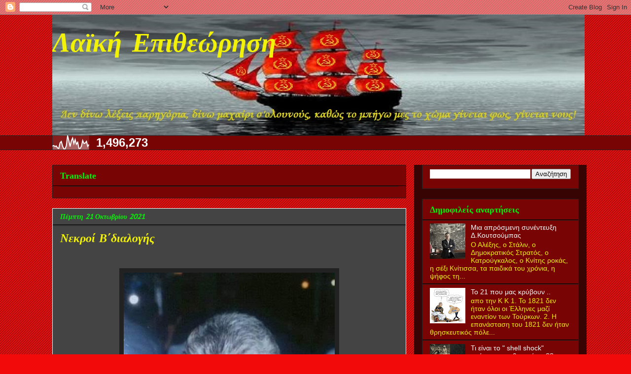

--- FILE ---
content_type: text/html; charset=UTF-8
request_url: https://laikhexousia.blogspot.com/2021/10/blog-post_21.html?showComment=1634904140085
body_size: 55672
content:
<!DOCTYPE html>
<html class='v2' dir='ltr' lang='el'>
<head>
<link href='https://www.blogger.com/static/v1/widgets/4128112664-css_bundle_v2.css' rel='stylesheet' type='text/css'/>
<meta content='width=1100' name='viewport'/>
<meta content='text/html; charset=UTF-8' http-equiv='Content-Type'/>
<meta content='blogger' name='generator'/>
<link href='https://laikhexousia.blogspot.com/favicon.ico' rel='icon' type='image/x-icon'/>
<link href='https://laikhexousia.blogspot.com/2021/10/blog-post_21.html' rel='canonical'/>
<link rel="alternate" type="application/atom+xml" title="Λαϊκή Επιθεώρηση - Atom" href="https://laikhexousia.blogspot.com/feeds/posts/default" />
<link rel="alternate" type="application/rss+xml" title="Λαϊκή Επιθεώρηση - RSS" href="https://laikhexousia.blogspot.com/feeds/posts/default?alt=rss" />
<link rel="service.post" type="application/atom+xml" title="Λαϊκή Επιθεώρηση - Atom" href="https://www.blogger.com/feeds/5447158763572779258/posts/default" />

<link rel="alternate" type="application/atom+xml" title="Λαϊκή Επιθεώρηση - Atom" href="https://laikhexousia.blogspot.com/feeds/4054731207230142957/comments/default" />
<!--Can't find substitution for tag [blog.ieCssRetrofitLinks]-->
<link href='https://blogger.googleusercontent.com/img/b/R29vZ2xl/AVvXsEjB_8yxIMOg81gCM8IdTCC_Rx-wo23M0TVg353t18lW_-WftbDj8_XUNHtZ1lRoyD2Y9ghGPMW_xngS-TfOXnbbmpT29eRW7gCOh2UNGz8pUXm2ZvSElPCTzG6j-n9wGwf-mqFCQt6_cgNZ/w428-h575/246795336_1518592355168299_5512347841138387135_n.jpg' rel='image_src'/>
<meta content='https://laikhexousia.blogspot.com/2021/10/blog-post_21.html' property='og:url'/>
<meta content='Νεκροί Β΄διαλογής ' property='og:title'/>
<meta content='' property='og:description'/>
<meta content='https://blogger.googleusercontent.com/img/b/R29vZ2xl/AVvXsEjB_8yxIMOg81gCM8IdTCC_Rx-wo23M0TVg353t18lW_-WftbDj8_XUNHtZ1lRoyD2Y9ghGPMW_xngS-TfOXnbbmpT29eRW7gCOh2UNGz8pUXm2ZvSElPCTzG6j-n9wGwf-mqFCQt6_cgNZ/w1200-h630-p-k-no-nu/246795336_1518592355168299_5512347841138387135_n.jpg' property='og:image'/>
<title>Λαϊκή Επιθεώρηση: Νεκροί Β&#900;διαλογής </title>
<style type='text/css'>@font-face{font-family:'Indie Flower';font-style:normal;font-weight:400;font-display:swap;src:url(//fonts.gstatic.com/s/indieflower/v24/m8JVjfNVeKWVnh3QMuKkFcZVZ0uH99GUDs4k.woff2)format('woff2');unicode-range:U+0100-02BA,U+02BD-02C5,U+02C7-02CC,U+02CE-02D7,U+02DD-02FF,U+0304,U+0308,U+0329,U+1D00-1DBF,U+1E00-1E9F,U+1EF2-1EFF,U+2020,U+20A0-20AB,U+20AD-20C0,U+2113,U+2C60-2C7F,U+A720-A7FF;}@font-face{font-family:'Indie Flower';font-style:normal;font-weight:400;font-display:swap;src:url(//fonts.gstatic.com/s/indieflower/v24/m8JVjfNVeKWVnh3QMuKkFcZVaUuH99GUDg.woff2)format('woff2');unicode-range:U+0000-00FF,U+0131,U+0152-0153,U+02BB-02BC,U+02C6,U+02DA,U+02DC,U+0304,U+0308,U+0329,U+2000-206F,U+20AC,U+2122,U+2191,U+2193,U+2212,U+2215,U+FEFF,U+FFFD;}@font-face{font-family:'PT Sans Caption';font-style:normal;font-weight:400;font-display:swap;src:url(//fonts.gstatic.com/s/ptsanscaption/v20/0FlMVP6Hrxmt7-fsUFhlFXNIlpcadw_xYS2ix0YK.woff2)format('woff2');unicode-range:U+0460-052F,U+1C80-1C8A,U+20B4,U+2DE0-2DFF,U+A640-A69F,U+FE2E-FE2F;}@font-face{font-family:'PT Sans Caption';font-style:normal;font-weight:400;font-display:swap;src:url(//fonts.gstatic.com/s/ptsanscaption/v20/0FlMVP6Hrxmt7-fsUFhlFXNIlpcafg_xYS2ix0YK.woff2)format('woff2');unicode-range:U+0301,U+0400-045F,U+0490-0491,U+04B0-04B1,U+2116;}@font-face{font-family:'PT Sans Caption';font-style:normal;font-weight:400;font-display:swap;src:url(//fonts.gstatic.com/s/ptsanscaption/v20/0FlMVP6Hrxmt7-fsUFhlFXNIlpcadA_xYS2ix0YK.woff2)format('woff2');unicode-range:U+0100-02BA,U+02BD-02C5,U+02C7-02CC,U+02CE-02D7,U+02DD-02FF,U+0304,U+0308,U+0329,U+1D00-1DBF,U+1E00-1E9F,U+1EF2-1EFF,U+2020,U+20A0-20AB,U+20AD-20C0,U+2113,U+2C60-2C7F,U+A720-A7FF;}@font-face{font-family:'PT Sans Caption';font-style:normal;font-weight:400;font-display:swap;src:url(//fonts.gstatic.com/s/ptsanscaption/v20/0FlMVP6Hrxmt7-fsUFhlFXNIlpcaeg_xYS2ixw.woff2)format('woff2');unicode-range:U+0000-00FF,U+0131,U+0152-0153,U+02BB-02BC,U+02C6,U+02DA,U+02DC,U+0304,U+0308,U+0329,U+2000-206F,U+20AC,U+2122,U+2191,U+2193,U+2212,U+2215,U+FEFF,U+FFFD;}@font-face{font-family:'Walter Turncoat';font-style:normal;font-weight:400;font-display:swap;src:url(//fonts.gstatic.com/s/walterturncoat/v24/snfys0Gs98ln43n0d-14ULoToe6LZxecYZVfqA.woff2)format('woff2');unicode-range:U+0000-00FF,U+0131,U+0152-0153,U+02BB-02BC,U+02C6,U+02DA,U+02DC,U+0304,U+0308,U+0329,U+2000-206F,U+20AC,U+2122,U+2191,U+2193,U+2212,U+2215,U+FEFF,U+FFFD;}</style>
<style id='page-skin-1' type='text/css'><!--
/*
-----------------------------------------------
Blogger Template Style
Name:     Awesome Inc.
Designer: Tina Chen
URL:      tinachen.org
----------------------------------------------- */
/* Content
----------------------------------------------- */
body {
font: normal normal 13px Arial, Tahoma, Helvetica, FreeSans, sans-serif;
color: #ffffff;
background: #f20a0a url(//www.blogblog.com/1kt/awesomeinc/body_background_dark.png) repeat scroll top center;
}
html body .content-outer {
min-width: 0;
max-width: 100%;
width: 100%;
}
a:link {
text-decoration: none;
color: #cccccc;
}
a:visited {
text-decoration: none;
color: #f2f209;
}
a:hover {
text-decoration: underline;
color: #f20a0a;
}
.body-fauxcolumn-outer .cap-top {
position: absolute;
z-index: 1;
height: 276px;
width: 100%;
background: transparent none repeat-x scroll top left;
_background-image: none;
}
/* Columns
----------------------------------------------- */
.content-inner {
padding: 0;
}
.header-inner .section {
margin: 0 16px;
}
.tabs-inner .section {
margin: 0 16px;
}
.main-inner {
padding-top: 30px;
}
.main-inner .column-center-inner,
.main-inner .column-left-inner,
.main-inner .column-right-inner {
padding: 0 5px;
}
*+html body .main-inner .column-center-inner {
margin-top: -30px;
}
#layout .main-inner .column-center-inner {
margin-top: 0;
}
/* Header
----------------------------------------------- */
.header-outer {
margin: 0 0 0 0;
background: transparent none repeat scroll 0 0;
}
.Header h1 {
font: italic bold 55px Indie Flower;
color: #f2f209;
text-shadow: 0 0 -1px #000000;
}
.Header h1 a {
color: #f2f209;
}
.Header .description {
font: italic bold 14px Arial, Tahoma, Helvetica, FreeSans, sans-serif;
color: #f2f209;
}
.header-inner .Header .titlewrapper,
.header-inner .Header .descriptionwrapper {
padding-left: 0;
padding-right: 0;
margin-bottom: 0;
}
.header-inner .Header .titlewrapper {
padding-top: 22px;
}
/* Tabs
----------------------------------------------- */
.tabs-outer {
overflow: hidden;
position: relative;
background: #790404 none repeat scroll 0 0;
}
#layout .tabs-outer {
overflow: visible;
}
.tabs-cap-top, .tabs-cap-bottom {
position: absolute;
width: 100%;
border-top: 1px solid #222222;
}
.tabs-cap-bottom {
bottom: 0;
}
.tabs-inner .widget li a {
display: inline-block;
margin: 0;
padding: .6em 1.5em;
font: normal bold 16px 'Courier New', Courier, FreeMono, monospace;
color: #f2f209;
border-top: 1px solid #222222;
border-bottom: 1px solid #222222;
border-left: 1px solid #222222;
height: 16px;
line-height: 16px;
}
.tabs-inner .widget li:last-child a {
border-right: 1px solid #222222;
}
.tabs-inner .widget li.selected a, .tabs-inner .widget li a:hover {
background: #444444 none repeat-x scroll 0 -100px;
color: #f2f209;
}
/* Headings
----------------------------------------------- */
h2 {
font: normal bold 18px Georgia, Utopia, 'Palatino Linotype', Palatino, serif;
color: #08f208;
}
/* Widgets
----------------------------------------------- */
.main-inner .section {
margin: 0 27px;
padding: 0;
}
.main-inner .column-left-outer,
.main-inner .column-right-outer {
margin-top: 0;
}
#layout .main-inner .column-left-outer,
#layout .main-inner .column-right-outer {
margin-top: 0;
}
.main-inner .column-left-inner,
.main-inner .column-right-inner {
background: #370303 none repeat 0 0;
-moz-box-shadow: 0 0 0 rgba(0, 0, 0, .2);
-webkit-box-shadow: 0 0 0 rgba(0, 0, 0, .2);
-goog-ms-box-shadow: 0 0 0 rgba(0, 0, 0, .2);
box-shadow: 0 0 0 rgba(0, 0, 0, .2);
-moz-border-radius: 0;
-webkit-border-radius: 0;
-goog-ms-border-radius: 0;
border-radius: 0;
}
#layout .main-inner .column-left-inner,
#layout .main-inner .column-right-inner {
margin-top: 0;
}
.sidebar .widget {
font: normal normal 14px Arial, Tahoma, Helvetica, FreeSans, sans-serif;
color: #ffffff;
}
.sidebar .widget a:link {
color: #ffffff;
}
.sidebar .widget a:visited {
color: #08f208;
}
.sidebar .widget a:hover {
color: #f20a0a;
}
.sidebar .widget h2 {
text-shadow: 0 0 -1px #000000;
}
.main-inner .widget {
background-color: #790404;
border: 1px solid #222222;
padding: 0 15px 15px;
margin: 20px -16px;
-moz-box-shadow: 0 0 0 rgba(0, 0, 0, .2);
-webkit-box-shadow: 0 0 0 rgba(0, 0, 0, .2);
-goog-ms-box-shadow: 0 0 0 rgba(0, 0, 0, .2);
box-shadow: 0 0 0 rgba(0, 0, 0, .2);
-moz-border-radius: 0;
-webkit-border-radius: 0;
-goog-ms-border-radius: 0;
border-radius: 0;
}
.main-inner .widget h2 {
margin: 0 -15px;
padding: .6em 15px .5em;
border-bottom: 1px solid #000000;
}
.footer-inner .widget h2 {
padding: 0 0 .4em;
border-bottom: 1px solid #000000;
}
.main-inner .widget h2 + div, .footer-inner .widget h2 + div {
border-top: 1px solid #222222;
padding-top: 8px;
}
.main-inner .widget .widget-content {
margin: 0 -15px;
padding: 7px 15px 0;
}
.main-inner .widget ul, .main-inner .widget #ArchiveList ul.flat {
margin: -8px -15px 0;
padding: 0;
list-style: none;
}
.main-inner .widget #ArchiveList {
margin: -8px 0 0;
}
.main-inner .widget ul li, .main-inner .widget #ArchiveList ul.flat li {
padding: .5em 15px;
text-indent: 0;
color: #f2f209;
border-top: 1px solid #222222;
border-bottom: 1px solid #000000;
}
.main-inner .widget #ArchiveList ul li {
padding-top: .25em;
padding-bottom: .25em;
}
.main-inner .widget ul li:first-child, .main-inner .widget #ArchiveList ul.flat li:first-child {
border-top: none;
}
.main-inner .widget ul li:last-child, .main-inner .widget #ArchiveList ul.flat li:last-child {
border-bottom: none;
}
.post-body {
position: relative;
}
.main-inner .widget .post-body ul {
padding: 0 2.5em;
margin: .5em 0;
list-style: disc;
}
.main-inner .widget .post-body ul li {
padding: 0.25em 0;
margin-bottom: .25em;
color: #ffffff;
border: none;
}
.footer-inner .widget ul {
padding: 0;
list-style: none;
}
.widget .zippy {
color: #f2f209;
}
/* Posts
----------------------------------------------- */
body .main-inner .Blog {
padding: 0;
margin-bottom: 1em;
background-color: transparent;
border: none;
-moz-box-shadow: 0 0 0 rgba(0, 0, 0, 0);
-webkit-box-shadow: 0 0 0 rgba(0, 0, 0, 0);
-goog-ms-box-shadow: 0 0 0 rgba(0, 0, 0, 0);
box-shadow: 0 0 0 rgba(0, 0, 0, 0);
}
.main-inner .section:last-child .Blog:last-child {
padding: 0;
margin-bottom: 1em;
}
.main-inner .widget h2.date-header {
margin: 0 -15px 1px;
padding: 0 0 0 0;
font: italic bold 14px PT Sans Caption;
color: #08f208;
background: transparent none no-repeat scroll top left;
border-top: 0 solid #ffffff;
border-bottom: 1px solid #000000;
-moz-border-radius-topleft: 0;
-moz-border-radius-topright: 0;
-webkit-border-top-left-radius: 0;
-webkit-border-top-right-radius: 0;
border-top-left-radius: 0;
border-top-right-radius: 0;
position: static;
bottom: 100%;
right: 15px;
text-shadow: 0 0 -1px #000000;
}
.main-inner .widget h2.date-header span {
font: italic bold 14px PT Sans Caption;
display: block;
padding: .5em 15px;
border-left: 0 solid #ffffff;
border-right: 0 solid #ffffff;
}
.date-outer {
position: relative;
margin: 30px 0 20px;
padding: 0 15px;
background-color: #444444;
border: 1px solid #ffffff;
-moz-box-shadow: 0 0 0 rgba(0, 0, 0, .2);
-webkit-box-shadow: 0 0 0 rgba(0, 0, 0, .2);
-goog-ms-box-shadow: 0 0 0 rgba(0, 0, 0, .2);
box-shadow: 0 0 0 rgba(0, 0, 0, .2);
-moz-border-radius: 0;
-webkit-border-radius: 0;
-goog-ms-border-radius: 0;
border-radius: 0;
}
.date-outer:first-child {
margin-top: 0;
}
.date-outer:last-child {
margin-bottom: 20px;
-moz-border-radius-bottomleft: 0;
-moz-border-radius-bottomright: 0;
-webkit-border-bottom-left-radius: 0;
-webkit-border-bottom-right-radius: 0;
-goog-ms-border-bottom-left-radius: 0;
-goog-ms-border-bottom-right-radius: 0;
border-bottom-left-radius: 0;
border-bottom-right-radius: 0;
}
.date-posts {
margin: 0 -15px;
padding: 0 15px;
clear: both;
}
.post-outer, .inline-ad {
border-top: 1px solid #ffffff;
margin: 0 -15px;
padding: 15px 15px;
}
.post-outer {
padding-bottom: 10px;
}
.post-outer:first-child {
padding-top: 0;
border-top: none;
}
.post-outer:last-child, .inline-ad:last-child {
border-bottom: none;
}
.post-body {
position: relative;
}
.post-body img {
padding: 8px;
background: #222222;
border: 1px solid transparent;
-moz-box-shadow: 0 0 0 rgba(0, 0, 0, .2);
-webkit-box-shadow: 0 0 0 rgba(0, 0, 0, .2);
box-shadow: 0 0 0 rgba(0, 0, 0, .2);
-moz-border-radius: 0;
-webkit-border-radius: 0;
border-radius: 0;
}
h3.post-title, h4 {
font: italic bold 24px Walter Turncoat;
color: #f2f209;
}
h3.post-title a {
font: italic bold 24px Walter Turncoat;
color: #f2f209;
}
h3.post-title a:hover {
color: #f20a0a;
text-decoration: underline;
}
.post-header {
margin: 0 0 1em;
}
.post-body {
line-height: 1.4;
}
.post-outer h2 {
color: #ffffff;
}
.post-footer {
margin: 1.5em 0 0;
}
#blog-pager {
padding: 15px;
font-size: 120%;
background-color: #444444;
border: 1px solid #222222;
-moz-box-shadow: 0 0 0 rgba(0, 0, 0, .2);
-webkit-box-shadow: 0 0 0 rgba(0, 0, 0, .2);
-goog-ms-box-shadow: 0 0 0 rgba(0, 0, 0, .2);
box-shadow: 0 0 0 rgba(0, 0, 0, .2);
-moz-border-radius: 0;
-webkit-border-radius: 0;
-goog-ms-border-radius: 0;
border-radius: 0;
-moz-border-radius-topleft: 0;
-moz-border-radius-topright: 0;
-webkit-border-top-left-radius: 0;
-webkit-border-top-right-radius: 0;
-goog-ms-border-top-left-radius: 0;
-goog-ms-border-top-right-radius: 0;
border-top-left-radius: 0;
border-top-right-radius-topright: 0;
margin-top: 1em;
}
.blog-feeds, .post-feeds {
margin: 1em 0;
text-align: center;
color: #ffffff;
}
.blog-feeds a, .post-feeds a {
color: #f2f209;
}
.blog-feeds a:visited, .post-feeds a:visited {
color: #f20a0a;
}
.blog-feeds a:hover, .post-feeds a:hover {
color: #f20a0a;
}
.post-outer .comments {
margin-top: 2em;
}
/* Comments
----------------------------------------------- */
.comments .comments-content .icon.blog-author {
background-repeat: no-repeat;
background-image: url([data-uri]);
}
.comments .comments-content .loadmore a {
border-top: 1px solid #222222;
border-bottom: 1px solid #222222;
}
.comments .continue {
border-top: 2px solid #222222;
}
/* Footer
----------------------------------------------- */
.footer-outer {
margin: -0 0 -1px;
padding: 0 0 0;
color: #ffffff;
overflow: hidden;
}
.footer-fauxborder-left {
border-top: 1px solid #222222;
background: #790404 none repeat scroll 0 0;
-moz-box-shadow: 0 0 0 rgba(0, 0, 0, .2);
-webkit-box-shadow: 0 0 0 rgba(0, 0, 0, .2);
-goog-ms-box-shadow: 0 0 0 rgba(0, 0, 0, .2);
box-shadow: 0 0 0 rgba(0, 0, 0, .2);
margin: 0 -0;
}
/* Mobile
----------------------------------------------- */
body.mobile {
background-size: auto;
}
.mobile .body-fauxcolumn-outer {
background: transparent none repeat scroll top left;
}
*+html body.mobile .main-inner .column-center-inner {
margin-top: 0;
}
.mobile .main-inner .widget {
padding: 0 0 15px;
}
.mobile .main-inner .widget h2 + div,
.mobile .footer-inner .widget h2 + div {
border-top: none;
padding-top: 0;
}
.mobile .footer-inner .widget h2 {
padding: 0.5em 0;
border-bottom: none;
}
.mobile .main-inner .widget .widget-content {
margin: 0;
padding: 7px 0 0;
}
.mobile .main-inner .widget ul,
.mobile .main-inner .widget #ArchiveList ul.flat {
margin: 0 -15px 0;
}
.mobile .main-inner .widget h2.date-header {
right: 0;
}
.mobile .date-header span {
padding: 0.4em 0;
}
.mobile .date-outer:first-child {
margin-bottom: 0;
border: 1px solid #ffffff;
-moz-border-radius-topleft: 0;
-moz-border-radius-topright: 0;
-webkit-border-top-left-radius: 0;
-webkit-border-top-right-radius: 0;
-goog-ms-border-top-left-radius: 0;
-goog-ms-border-top-right-radius: 0;
border-top-left-radius: 0;
border-top-right-radius: 0;
}
.mobile .date-outer {
border-color: #ffffff;
border-width: 0 1px 1px;
}
.mobile .date-outer:last-child {
margin-bottom: 0;
}
.mobile .main-inner {
padding: 0;
}
.mobile .header-inner .section {
margin: 0;
}
.mobile .post-outer, .mobile .inline-ad {
padding: 5px 0;
}
.mobile .tabs-inner .section {
margin: 0 10px;
}
.mobile .main-inner .widget h2 {
margin: 0;
padding: 0;
}
.mobile .main-inner .widget h2.date-header span {
padding: 0;
}
.mobile .main-inner .widget .widget-content {
margin: 0;
padding: 7px 0 0;
}
.mobile #blog-pager {
border: 1px solid transparent;
background: #790404 none repeat scroll 0 0;
}
.mobile .main-inner .column-left-inner,
.mobile .main-inner .column-right-inner {
background: #370303 none repeat 0 0;
-moz-box-shadow: none;
-webkit-box-shadow: none;
-goog-ms-box-shadow: none;
box-shadow: none;
}
.mobile .date-posts {
margin: 0;
padding: 0;
}
.mobile .footer-fauxborder-left {
margin: 0;
border-top: inherit;
}
.mobile .main-inner .section:last-child .Blog:last-child {
margin-bottom: 0;
}
.mobile-index-contents {
color: #ffffff;
}
.mobile .mobile-link-button {
background: #cccccc none repeat scroll 0 0;
}
.mobile-link-button a:link, .mobile-link-button a:visited {
color: #ffffff;
}
.mobile .tabs-inner .PageList .widget-content {
background: transparent;
border-top: 1px solid;
border-color: #222222;
color: #f2f209;
}
.mobile .tabs-inner .PageList .widget-content .pagelist-arrow {
border-left: 1px solid #222222;
}

--></style>
<style id='template-skin-1' type='text/css'><!--
body {
min-width: 1100px;
}
.content-outer, .content-fauxcolumn-outer, .region-inner {
min-width: 1100px;
max-width: 1100px;
_width: 1100px;
}
.main-inner .columns {
padding-left: 0px;
padding-right: 350px;
}
.main-inner .fauxcolumn-center-outer {
left: 0px;
right: 350px;
/* IE6 does not respect left and right together */
_width: expression(this.parentNode.offsetWidth -
parseInt("0px") -
parseInt("350px") + 'px');
}
.main-inner .fauxcolumn-left-outer {
width: 0px;
}
.main-inner .fauxcolumn-right-outer {
width: 350px;
}
.main-inner .column-left-outer {
width: 0px;
right: 100%;
margin-left: -0px;
}
.main-inner .column-right-outer {
width: 350px;
margin-right: -350px;
}
#layout {
min-width: 0;
}
#layout .content-outer {
min-width: 0;
width: 800px;
}
#layout .region-inner {
min-width: 0;
width: auto;
}
body#layout div.add_widget {
padding: 8px;
}
body#layout div.add_widget a {
margin-left: 32px;
}
--></style>
<link href='https://www.blogger.com/dyn-css/authorization.css?targetBlogID=5447158763572779258&amp;zx=92b0bee9-a2c1-498e-9ee8-61389f532555' media='none' onload='if(media!=&#39;all&#39;)media=&#39;all&#39;' rel='stylesheet'/><noscript><link href='https://www.blogger.com/dyn-css/authorization.css?targetBlogID=5447158763572779258&amp;zx=92b0bee9-a2c1-498e-9ee8-61389f532555' rel='stylesheet'/></noscript>
<meta name='google-adsense-platform-account' content='ca-host-pub-1556223355139109'/>
<meta name='google-adsense-platform-domain' content='blogspot.com'/>

<script async src="https://pagead2.googlesyndication.com/pagead/js/adsbygoogle.js?client=ca-pub-8900296567656677&host=ca-host-pub-1556223355139109" crossorigin="anonymous"></script>

<!-- data-ad-client=ca-pub-8900296567656677 -->

</head>
<body class='loading variant-dark'>
<div class='navbar section' id='navbar' name='Navbar'><div class='widget Navbar' data-version='1' id='Navbar1'><script type="text/javascript">
    function setAttributeOnload(object, attribute, val) {
      if(window.addEventListener) {
        window.addEventListener('load',
          function(){ object[attribute] = val; }, false);
      } else {
        window.attachEvent('onload', function(){ object[attribute] = val; });
      }
    }
  </script>
<div id="navbar-iframe-container"></div>
<script type="text/javascript" src="https://apis.google.com/js/platform.js"></script>
<script type="text/javascript">
      gapi.load("gapi.iframes:gapi.iframes.style.bubble", function() {
        if (gapi.iframes && gapi.iframes.getContext) {
          gapi.iframes.getContext().openChild({
              url: 'https://www.blogger.com/navbar/5447158763572779258?po\x3d4054731207230142957\x26origin\x3dhttps://laikhexousia.blogspot.com',
              where: document.getElementById("navbar-iframe-container"),
              id: "navbar-iframe"
          });
        }
      });
    </script><script type="text/javascript">
(function() {
var script = document.createElement('script');
script.type = 'text/javascript';
script.src = '//pagead2.googlesyndication.com/pagead/js/google_top_exp.js';
var head = document.getElementsByTagName('head')[0];
if (head) {
head.appendChild(script);
}})();
</script>
</div></div>
<div class='body-fauxcolumns'>
<div class='fauxcolumn-outer body-fauxcolumn-outer'>
<div class='cap-top'>
<div class='cap-left'></div>
<div class='cap-right'></div>
</div>
<div class='fauxborder-left'>
<div class='fauxborder-right'></div>
<div class='fauxcolumn-inner'>
</div>
</div>
<div class='cap-bottom'>
<div class='cap-left'></div>
<div class='cap-right'></div>
</div>
</div>
</div>
<div class='content'>
<div class='content-fauxcolumns'>
<div class='fauxcolumn-outer content-fauxcolumn-outer'>
<div class='cap-top'>
<div class='cap-left'></div>
<div class='cap-right'></div>
</div>
<div class='fauxborder-left'>
<div class='fauxborder-right'></div>
<div class='fauxcolumn-inner'>
</div>
</div>
<div class='cap-bottom'>
<div class='cap-left'></div>
<div class='cap-right'></div>
</div>
</div>
</div>
<div class='content-outer'>
<div class='content-cap-top cap-top'>
<div class='cap-left'></div>
<div class='cap-right'></div>
</div>
<div class='fauxborder-left content-fauxborder-left'>
<div class='fauxborder-right content-fauxborder-right'></div>
<div class='content-inner'>
<header>
<div class='header-outer'>
<div class='header-cap-top cap-top'>
<div class='cap-left'></div>
<div class='cap-right'></div>
</div>
<div class='fauxborder-left header-fauxborder-left'>
<div class='fauxborder-right header-fauxborder-right'></div>
<div class='region-inner header-inner'>
<div class='header section' id='header' name='Κεφαλίδα'><div class='widget Header' data-version='1' id='Header1'>
<div id='header-inner' style='background-image: url("https://blogger.googleusercontent.com/img/b/R29vZ2xl/AVvXsEjXR6wpQ04vK5GSZXK6I4QnEXkPReCI0KDrY_6viom-6StmocoWT1xr5pxDZ9k50tEv0YHuohXLCGZsDFsOZAOVyuEH9gBvhHCg0qJt5V-I-lT4phsgEoWwQGUPRcT7FVSPROxbJ6dYjM4/s1600/karavi-kokkino.jpg"); background-position: left; width: 1080px; min-height: 245px; _height: 245px; background-repeat: no-repeat; '>
<div class='titlewrapper' style='background: transparent'>
<h1 class='title' style='background: transparent; border-width: 0px'>
<a href='https://laikhexousia.blogspot.com/'>
Λαϊκή Επιθεώρηση
</a>
</h1>
</div>
<div class='descriptionwrapper'>
<p class='description'><span>
</span></p>
</div>
</div>
</div></div>
</div>
</div>
<div class='header-cap-bottom cap-bottom'>
<div class='cap-left'></div>
<div class='cap-right'></div>
</div>
</div>
</header>
<div class='tabs-outer'>
<div class='tabs-cap-top cap-top'>
<div class='cap-left'></div>
<div class='cap-right'></div>
</div>
<div class='fauxborder-left tabs-fauxborder-left'>
<div class='fauxborder-right tabs-fauxborder-right'></div>
<div class='region-inner tabs-inner'>
<div class='tabs section' id='crosscol' name='Σε όλες τις στήλες'><div class='widget Stats' data-version='1' id='Stats1'>
<h2>Συνολικές προβολές σελίδας</h2>
<div class='widget-content'>
<div id='Stats1_content' style='display: none;'>
<script src='https://www.gstatic.com/charts/loader.js' type='text/javascript'></script>
<span id='Stats1_sparklinespan' style='display:inline-block; width:75px; height:30px'></span>
<span class='counter-wrapper text-counter-wrapper' id='Stats1_totalCount'>
</span>
<div class='clear'></div>
</div>
</div>
</div></div>
<div class='tabs no-items section' id='crosscol-overflow' name='Cross-Column 2'></div>
</div>
</div>
<div class='tabs-cap-bottom cap-bottom'>
<div class='cap-left'></div>
<div class='cap-right'></div>
</div>
</div>
<div class='main-outer'>
<div class='main-cap-top cap-top'>
<div class='cap-left'></div>
<div class='cap-right'></div>
</div>
<div class='fauxborder-left main-fauxborder-left'>
<div class='fauxborder-right main-fauxborder-right'></div>
<div class='region-inner main-inner'>
<div class='columns fauxcolumns'>
<div class='fauxcolumn-outer fauxcolumn-center-outer'>
<div class='cap-top'>
<div class='cap-left'></div>
<div class='cap-right'></div>
</div>
<div class='fauxborder-left'>
<div class='fauxborder-right'></div>
<div class='fauxcolumn-inner'>
</div>
</div>
<div class='cap-bottom'>
<div class='cap-left'></div>
<div class='cap-right'></div>
</div>
</div>
<div class='fauxcolumn-outer fauxcolumn-left-outer'>
<div class='cap-top'>
<div class='cap-left'></div>
<div class='cap-right'></div>
</div>
<div class='fauxborder-left'>
<div class='fauxborder-right'></div>
<div class='fauxcolumn-inner'>
</div>
</div>
<div class='cap-bottom'>
<div class='cap-left'></div>
<div class='cap-right'></div>
</div>
</div>
<div class='fauxcolumn-outer fauxcolumn-right-outer'>
<div class='cap-top'>
<div class='cap-left'></div>
<div class='cap-right'></div>
</div>
<div class='fauxborder-left'>
<div class='fauxborder-right'></div>
<div class='fauxcolumn-inner'>
</div>
</div>
<div class='cap-bottom'>
<div class='cap-left'></div>
<div class='cap-right'></div>
</div>
</div>
<!-- corrects IE6 width calculation -->
<div class='columns-inner'>
<div class='column-center-outer'>
<div class='column-center-inner'>
<div class='main section' id='main' name='Κύριος'><div class='widget Translate' data-version='1' id='Translate1'>
<h2 class='title'>Translate</h2>
<div id='google_translate_element'></div>
<script>
    function googleTranslateElementInit() {
      new google.translate.TranslateElement({
        pageLanguage: 'el',
        autoDisplay: 'true',
        layout: google.translate.TranslateElement.InlineLayout.SIMPLE
      }, 'google_translate_element');
    }
  </script>
<script src='//translate.google.com/translate_a/element.js?cb=googleTranslateElementInit'></script>
<div class='clear'></div>
</div><div class='widget Blog' data-version='1' id='Blog1'>
<div class='blog-posts hfeed'>

          <div class="date-outer">
        
<h2 class='date-header'><span>Πέμπτη 21 Οκτωβρίου 2021</span></h2>

          <div class="date-posts">
        
<div class='post-outer'>
<div class='post hentry uncustomized-post-template' itemprop='blogPost' itemscope='itemscope' itemtype='http://schema.org/BlogPosting'>
<meta content='https://blogger.googleusercontent.com/img/b/R29vZ2xl/AVvXsEjB_8yxIMOg81gCM8IdTCC_Rx-wo23M0TVg353t18lW_-WftbDj8_XUNHtZ1lRoyD2Y9ghGPMW_xngS-TfOXnbbmpT29eRW7gCOh2UNGz8pUXm2ZvSElPCTzG6j-n9wGwf-mqFCQt6_cgNZ/w428-h575/246795336_1518592355168299_5512347841138387135_n.jpg' itemprop='image_url'/>
<meta content='5447158763572779258' itemprop='blogId'/>
<meta content='4054731207230142957' itemprop='postId'/>
<a name='4054731207230142957'></a>
<h3 class='post-title entry-title' itemprop='name'>
Νεκροί Β&#900;διαλογής 
</h3>
<div class='post-header'>
<div class='post-header-line-1'></div>
</div>
<div class='post-body entry-content' id='post-body-4054731207230142957' itemprop='description articleBody'>
<p>&nbsp;</p><div class="separator" style="clear: both; text-align: center;"><a href="https://blogger.googleusercontent.com/img/b/R29vZ2xl/AVvXsEjB_8yxIMOg81gCM8IdTCC_Rx-wo23M0TVg353t18lW_-WftbDj8_XUNHtZ1lRoyD2Y9ghGPMW_xngS-TfOXnbbmpT29eRW7gCOh2UNGz8pUXm2ZvSElPCTzG6j-n9wGwf-mqFCQt6_cgNZ/s512/246795336_1518592355168299_5512347841138387135_n.jpg" imageanchor="1" style="margin-left: 1em; margin-right: 1em;"><img border="0" data-original-height="512" data-original-width="381" height="575" src="https://blogger.googleusercontent.com/img/b/R29vZ2xl/AVvXsEjB_8yxIMOg81gCM8IdTCC_Rx-wo23M0TVg353t18lW_-WftbDj8_XUNHtZ1lRoyD2Y9ghGPMW_xngS-TfOXnbbmpT29eRW7gCOh2UNGz8pUXm2ZvSElPCTzG6j-n9wGwf-mqFCQt6_cgNZ/w428-h575/246795336_1518592355168299_5512347841138387135_n.jpg" width="428" /></a></div><div class="separator" style="clear: both; text-align: center;"><br /></div><p></p><div class="separator" style="clear: both; text-align: center;"><span style="background-color: #444444; color: white; font-size: medium;">Γενικά δεν θεωρώ ότι υπάρχουν λιγότερο ή περισσότερο σημαντικοί θάνατοι από την κρατική, παρακρατική και φασιστική βία, κάθε δολοφονία έχει τη δική της φρικτή ιστορία. Αλλά, σας αρέσει δεν σας αρέσει (και απευθύνομαι σε αριστεριστές, αναρχικούς, αριστερούς γενικά που ανεβαίνουν στα κεραμίδια για κάθε δείγμα κρατικής βίας)</span><span style="background-color: #444444; color: #fcff01; font-size: medium;"><b> κάποιοι νεκροί αξίζουν λιγότερο για σας.&nbsp;</b></span></div><div class="separator" style="clear: both; text-align: center;"><div class="separator" style="clear: both;"><span style="background-color: #444444; font-size: medium;"><span style="color: white;">Αυτός εδώ&nbsp; είναι (ήταν) ο Δημήτρης Κοτζαριδης, οικοδόμος του ΠΑΜΕ. Δολοφονήθηκε σαν σήμερα πριν δέκα χρόνια στο Σύνταγμα από κράτος και παρακράτος, </span><b><span style="color: #ffa400;">κατά τη διάρκεια της μεγαλύτερης και πιο χυδαίας ασφαλιτικης επίθεσης που έχει δεχτεί οποιαδήποτε συγκέντρωση εδώ και πάρα πολλά χρόνια.</span></b><span style="color: white;"> Ήταν οι μέρες που αναρχοασφαλιτες, μετέπειτα κυβερνώντες και μετέπειτα φανεροί φασίστες τραγουδούσαν πιασμένοι χέρι χέρι το γνωστό χιτ "το ΚΚΕ προστάτεψε τη Βουλή", δίνοντας άλλοθι στη δολοφονία. Ήταν οι μέρες που, πολύ προοδευτικοί κατά τα άλλα άνθρωποι, μεγάλοι αγωνιστές των αμφιθεατρων, δεν περίμεναν να κρυώσει το πτώμα του πριν πετάξουν εμετικές ειρωνίες, άνθρωποι που τρία χρόνια πριν κλαίγανε ουρλιάζοντας "αυτές οι μέρες είναι του Αλέξη".<span><a name="more"></a></span></span></span></div><div class="separator" style="clear: both;"><span style="background-color: #444444; color: white; font-size: medium;"><br /></span></div><div class="separator" style="clear: both;"><span style="background-color: #444444; color: white; font-size: medium;">Για μένα ο Δημήτρης Κοτζαριδης αποτελεί μια πολύ προσωπική, πολύ εσωτερική κόκκινη γραμμή. Μου είναι αδύνατο να πάρω πολιτικά στα σοβαρά άνθρωπο που λέει ακόμα χυδαίες βλακείες για εκείνη τη μέρα. Απορρίπτεται οριστικά και τελεσίδικα.&nbsp;</span></div><div class="separator" style="clear: both;"><span style="background-color: #444444; color: white; font-size: medium;">Ας ξαναγυρίσω όμως στο αριστεροσαμθινγκ για το τέλος: Γιατί ο Δημήτρης Κοτζαριδης δεν έχει την μακάβρια "υστεροφημία" ενός Αλέξη, ενός Ζακ, ενός Παύλου Φύσσα στα μάτια σας; Γιατι οι μισοί απο σας δεν ξέρετε καν ποιος είναι ή πώς είναι η φάτσα του; Οι λόγοι είναι τρεις:</span></div><div class="separator" style="clear: both;"><span style="background-color: #444444; color: white; font-size: medium;"><br /></span></div><div class="separator" style="clear: both;"><span style="background-color: #444444; color: white; font-size: medium;">1) ο θάνατος του έπρεπε να περάσει στα ψιλά για να δικαιωθεί ηθικά και πολιτικά η ηλιθιότητα του "το ΚΚΕ προστάτεψε τη Βουλή". Μια χαρά πήγε αυτό, δεν φημιζεστε για την ευφυία σας στο κάτω κάτω.</span></div><div class="separator" style="clear: both;"><span style="background-color: #444444; color: white; font-size: medium;"><br /></span></div><div class="separator" style="clear: both;"><span style="background-color: #444444; color: white; font-size: medium;">2) οι νεκροί κουκουεδες, για σας, αξίζουν λιγότερο. Είναι δεύτερης κατηγορίας νεκροί. Απλώς κάποιους απ'αυτούς, τους οικειοποιειστε και τους εργαλειοποιειτε για να ξερασετε ανοησίες για τους ζωντανούς. Και εννοώ κάθε γράμμα αυτού που έγραψα.&nbsp;</span></div><div class="separator" style="clear: both;"><span style="background-color: #444444; color: white; font-size: medium;"><br /></span></div><div class="separator" style="clear: both;"><span style="background-color: #444444; font-size: medium;"><span style="color: white;">3) για να στενοχωρηθειτε με έναν νεκρό, πρέπει να μπορείτε να ταυτιστείτε μαζί του, αλλιώς δεν. Ο Αλέξης ήταν ένας ωραίος έφηβος. Ο Ζακ ένας γνωστός ακτιβιστής της LGBT κοινότητας. Ο Παύλος ένας γαμάτος αντιφα ράπερ. Ο Κοτζαριδης ήταν απλά ένας μπουμερ οικοδόμος. Ένας απλός εργάτης. Μια παράπλευρη απώλεια. Και αποδεικνύετε ετσι ότι η εναντίωση σας στο φασισμό, στο ρατσισμό, στην κρατική βία και καταπίεση είναι σε ΤΕΡΆΣΤΙΟ βαθμό </span><b><span style="color: #fcff01;">ζήτημα αισθητικής </span></b><span style="color: white;">για σας και όχι ουσίας, πολιτικής και ταξικής.</span></span></div><div class="separator" style="clear: both;"><span style="background-color: #444444; color: white; font-size: medium;">Και σας αρέσει δεν σας αρέσει, αυτή είναι η αλήθεια.</span></div><div class="separator" style="clear: both;"><span style="background-color: #444444; color: #fcff01; font-size: large;"><b>Δημήτρη Κοτζαριδη, δεν θα σε ξεχάσουμε ποτέ.</b></span></div><div class="separator" style="clear: both;"><span style="background-color: #444444; color: white; font-size: medium;"><br /></span></div><div class="separator" style="clear: both;"><span style="background-color: #444444; color: #ffa400; font-size: medium;"><b>Vasilis Sarou από Rockabilly Koul</b></span></div></div><p><br /></p>
<div style='clear: both;'></div>
</div>
<div class='post-footer'>
<div class='post-footer-line post-footer-line-1'>
<span class='post-author vcard'>
Αναρτήθηκε από
<span class='fn' itemprop='author' itemscope='itemscope' itemtype='http://schema.org/Person'>
<meta content='https://www.blogger.com/profile/13509971681676675685' itemprop='url'/>
<a class='g-profile' href='https://www.blogger.com/profile/13509971681676675685' rel='author' title='author profile'>
<span itemprop='name'>ΛΑΙΚΗ ΕΞΟΥΣΙΑ</span>
</a>
</span>
</span>
<span class='post-timestamp'>
στις
<meta content='https://laikhexousia.blogspot.com/2021/10/blog-post_21.html' itemprop='url'/>
<a class='timestamp-link' href='https://laikhexousia.blogspot.com/2021/10/blog-post_21.html' rel='bookmark' title='permanent link'><abbr class='published' itemprop='datePublished' title='2021-10-21T13:09:00+03:00'>1:09&#8239;μ.μ.</abbr></a>
</span>
<span class='post-comment-link'>
</span>
<span class='post-icons'>
<span class='item-control blog-admin pid-721119329'>
<a href='https://www.blogger.com/post-edit.g?blogID=5447158763572779258&postID=4054731207230142957&from=pencil' title='Επεξεργασία ανάρτησης'>
<img alt='' class='icon-action' height='18' src='https://resources.blogblog.com/img/icon18_edit_allbkg.gif' width='18'/>
</a>
</span>
</span>
<div class='post-share-buttons goog-inline-block'>
<a class='goog-inline-block share-button sb-email' href='https://www.blogger.com/share-post.g?blogID=5447158763572779258&postID=4054731207230142957&target=email' target='_blank' title='Αποστολή με μήνυμα ηλεκτρονικού ταχυδρομείου
'><span class='share-button-link-text'>Αποστολή με μήνυμα ηλεκτρονικού ταχυδρομείου
</span></a><a class='goog-inline-block share-button sb-blog' href='https://www.blogger.com/share-post.g?blogID=5447158763572779258&postID=4054731207230142957&target=blog' onclick='window.open(this.href, "_blank", "height=270,width=475"); return false;' target='_blank' title='BlogThis!'><span class='share-button-link-text'>BlogThis!</span></a><a class='goog-inline-block share-button sb-twitter' href='https://www.blogger.com/share-post.g?blogID=5447158763572779258&postID=4054731207230142957&target=twitter' target='_blank' title='Κοινοποίηση στο X'><span class='share-button-link-text'>Κοινοποίηση στο X</span></a><a class='goog-inline-block share-button sb-facebook' href='https://www.blogger.com/share-post.g?blogID=5447158763572779258&postID=4054731207230142957&target=facebook' onclick='window.open(this.href, "_blank", "height=430,width=640"); return false;' target='_blank' title='Μοιραστείτε το στο Facebook'><span class='share-button-link-text'>Μοιραστείτε το στο Facebook</span></a><a class='goog-inline-block share-button sb-pinterest' href='https://www.blogger.com/share-post.g?blogID=5447158763572779258&postID=4054731207230142957&target=pinterest' target='_blank' title='Κοινοποίηση στο Pinterest'><span class='share-button-link-text'>Κοινοποίηση στο Pinterest</span></a>
</div>
</div>
<div class='post-footer-line post-footer-line-2'>
<span class='post-labels'>
</span>
</div>
<div class='post-footer-line post-footer-line-3'>
<span class='post-location'>
</span>
</div>
</div>
</div>
<div class='comments' id='comments'>
<a name='comments'></a>
<h4>35 σχόλια:</h4>
<div class='comments-content'>
<script async='async' src='' type='text/javascript'></script>
<script type='text/javascript'>
    (function() {
      var items = null;
      var msgs = null;
      var config = {};

// <![CDATA[
      var cursor = null;
      if (items && items.length > 0) {
        cursor = parseInt(items[items.length - 1].timestamp) + 1;
      }

      var bodyFromEntry = function(entry) {
        var text = (entry &&
                    ((entry.content && entry.content.$t) ||
                     (entry.summary && entry.summary.$t))) ||
            '';
        if (entry && entry.gd$extendedProperty) {
          for (var k in entry.gd$extendedProperty) {
            if (entry.gd$extendedProperty[k].name == 'blogger.contentRemoved') {
              return '<span class="deleted-comment">' + text + '</span>';
            }
          }
        }
        return text;
      }

      var parse = function(data) {
        cursor = null;
        var comments = [];
        if (data && data.feed && data.feed.entry) {
          for (var i = 0, entry; entry = data.feed.entry[i]; i++) {
            var comment = {};
            // comment ID, parsed out of the original id format
            var id = /blog-(\d+).post-(\d+)/.exec(entry.id.$t);
            comment.id = id ? id[2] : null;
            comment.body = bodyFromEntry(entry);
            comment.timestamp = Date.parse(entry.published.$t) + '';
            if (entry.author && entry.author.constructor === Array) {
              var auth = entry.author[0];
              if (auth) {
                comment.author = {
                  name: (auth.name ? auth.name.$t : undefined),
                  profileUrl: (auth.uri ? auth.uri.$t : undefined),
                  avatarUrl: (auth.gd$image ? auth.gd$image.src : undefined)
                };
              }
            }
            if (entry.link) {
              if (entry.link[2]) {
                comment.link = comment.permalink = entry.link[2].href;
              }
              if (entry.link[3]) {
                var pid = /.*comments\/default\/(\d+)\?.*/.exec(entry.link[3].href);
                if (pid && pid[1]) {
                  comment.parentId = pid[1];
                }
              }
            }
            comment.deleteclass = 'item-control blog-admin';
            if (entry.gd$extendedProperty) {
              for (var k in entry.gd$extendedProperty) {
                if (entry.gd$extendedProperty[k].name == 'blogger.itemClass') {
                  comment.deleteclass += ' ' + entry.gd$extendedProperty[k].value;
                } else if (entry.gd$extendedProperty[k].name == 'blogger.displayTime') {
                  comment.displayTime = entry.gd$extendedProperty[k].value;
                }
              }
            }
            comments.push(comment);
          }
        }
        return comments;
      };

      var paginator = function(callback) {
        if (hasMore()) {
          var url = config.feed + '?alt=json&v=2&orderby=published&reverse=false&max-results=50';
          if (cursor) {
            url += '&published-min=' + new Date(cursor).toISOString();
          }
          window.bloggercomments = function(data) {
            var parsed = parse(data);
            cursor = parsed.length < 50 ? null
                : parseInt(parsed[parsed.length - 1].timestamp) + 1
            callback(parsed);
            window.bloggercomments = null;
          }
          url += '&callback=bloggercomments';
          var script = document.createElement('script');
          script.type = 'text/javascript';
          script.src = url;
          document.getElementsByTagName('head')[0].appendChild(script);
        }
      };
      var hasMore = function() {
        return !!cursor;
      };
      var getMeta = function(key, comment) {
        if ('iswriter' == key) {
          var matches = !!comment.author
              && comment.author.name == config.authorName
              && comment.author.profileUrl == config.authorUrl;
          return matches ? 'true' : '';
        } else if ('deletelink' == key) {
          return config.baseUri + '/comment/delete/'
               + config.blogId + '/' + comment.id;
        } else if ('deleteclass' == key) {
          return comment.deleteclass;
        }
        return '';
      };

      var replybox = null;
      var replyUrlParts = null;
      var replyParent = undefined;

      var onReply = function(commentId, domId) {
        if (replybox == null) {
          // lazily cache replybox, and adjust to suit this style:
          replybox = document.getElementById('comment-editor');
          if (replybox != null) {
            replybox.height = '250px';
            replybox.style.display = 'block';
            replyUrlParts = replybox.src.split('#');
          }
        }
        if (replybox && (commentId !== replyParent)) {
          replybox.src = '';
          document.getElementById(domId).insertBefore(replybox, null);
          replybox.src = replyUrlParts[0]
              + (commentId ? '&parentID=' + commentId : '')
              + '#' + replyUrlParts[1];
          replyParent = commentId;
        }
      };

      var hash = (window.location.hash || '#').substring(1);
      var startThread, targetComment;
      if (/^comment-form_/.test(hash)) {
        startThread = hash.substring('comment-form_'.length);
      } else if (/^c[0-9]+$/.test(hash)) {
        targetComment = hash.substring(1);
      }

      // Configure commenting API:
      var configJso = {
        'maxDepth': config.maxThreadDepth
      };
      var provider = {
        'id': config.postId,
        'data': items,
        'loadNext': paginator,
        'hasMore': hasMore,
        'getMeta': getMeta,
        'onReply': onReply,
        'rendered': true,
        'initComment': targetComment,
        'initReplyThread': startThread,
        'config': configJso,
        'messages': msgs
      };

      var render = function() {
        if (window.goog && window.goog.comments) {
          var holder = document.getElementById('comment-holder');
          window.goog.comments.render(holder, provider);
        }
      };

      // render now, or queue to render when library loads:
      if (window.goog && window.goog.comments) {
        render();
      } else {
        window.goog = window.goog || {};
        window.goog.comments = window.goog.comments || {};
        window.goog.comments.loadQueue = window.goog.comments.loadQueue || [];
        window.goog.comments.loadQueue.push(render);
      }
    })();
// ]]>
  </script>
<div id='comment-holder'>
<div class="comment-thread toplevel-thread"><ol id="top-ra"><li class="comment" id="c2847741333133521536"><div class="avatar-image-container"><img src="//resources.blogblog.com/img/blank.gif" alt=""/></div><div class="comment-block"><div class="comment-header"><cite class="user">Ανώνυμος</cite><span class="icon user "></span><span class="datetime secondary-text"><a rel="nofollow" href="https://laikhexousia.blogspot.com/2021/10/blog-post_21.html?showComment=1634813751693#c2847741333133521536">21 Οκτωβρίου 2021 στις 1:55&#8239;μ.μ.</a></span></div><p class="comment-content">Ηταν η ώρα που η αστική τάξη έπαιξε τα ρέστα της με όλα τα πολύχρωμα χαρτιά της. Χρειαζόταν αναδιάταξη του πολιτικού της προσωπικού την ώρα που η ...πασοκάρα... κατέρρεε. Εφεραν τον οπορτουνιστικό συρφετό ..εσωτερικό... συνασπισμός σύριζα σε ρόλο Σοσιαλδημοκμρατίας προσπαθώντας να παρασύρουν το ΚΚΕ στην άβυσσο των κυβερνήσεων στο έδαφος του Καπιταλισμού χρησιμοποιώντας και τα κεντρίστικα οπορτουνιστικά βαρίδια του Κάουτσκι τους Μανιαδάκηδες Πετρόπουλο Καλαματιανό Αραβανή και σία... και ταυτόχρονα οπορτουνιστές και φασίστες χτύπησαν την συγκέντρωση δολοφονώντας τον σύντροφο. Ολα σχεδιασμένα μόνο που και πάλι έσπασαν τα μούτρα τους. Αυτός είναι διαχρονικά ο βρώμικος ρόλος του οπορτουνισμού σε ρόλο 5ης φάλαγγας. ΣΟΣΙΑΛΦΑΣΙΣΤΕΣ  ΠΑΝΑΓΙΩΤΗΣ</p><span class="comment-actions secondary-text"><a class="comment-reply" target="_self" data-comment-id="2847741333133521536">Απάντηση</a><span class="item-control blog-admin blog-admin pid-1845582278"><a target="_self" href="https://www.blogger.com/comment/delete/5447158763572779258/2847741333133521536">Διαγραφή</a></span></span></div><div class="comment-replies"><div id="c2847741333133521536-rt" class="comment-thread inline-thread hidden"><span class="thread-toggle thread-expanded"><span class="thread-arrow"></span><span class="thread-count"><a target="_self">Απαντήσεις</a></span></span><ol id="c2847741333133521536-ra" class="thread-chrome thread-expanded"><div></div><div id="c2847741333133521536-continue" class="continue"><a class="comment-reply" target="_self" data-comment-id="2847741333133521536">Απάντηση</a></div></ol></div></div><div class="comment-replybox-single" id="c2847741333133521536-ce"></div></li><li class="comment" id="c2945513129702466697"><div class="avatar-image-container"><img src="//resources.blogblog.com/img/blank.gif" alt=""/></div><div class="comment-block"><div class="comment-header"><cite class="user">Ανώνυμος</cite><span class="icon user "></span><span class="datetime secondary-text"><a rel="nofollow" href="https://laikhexousia.blogspot.com/2021/10/blog-post_21.html?showComment=1634824819859#c2945513129702466697">21 Οκτωβρίου 2021 στις 5:00&#8239;μ.μ.</a></span></div><p class="comment-content">...https://www.kordatos.org/yperifaneia-kathikonta-osos-spoudasan-sosialismo/Τα παραπάνω συνδέονται με το γεγονός ότι, κατά κύριο λόγο, αυτό το ρεύμα προερχόταν από συγκροτημένη πολιτική επιλογή του ΚΚΕ σε συνεργασία με τα εκεί αδελφά κόμματα.Αυτό δεν σημαίνει ότι εκείνο που μας χρειάζεται είναι μια άκριτη αποδοχή και απολογητική κάθε στοιχείου και φαινομένου, κάθε πτυχής και έκφανσης του πρώιμου σοσιαλισμού. Εάν αυτός ο σοσιαλισμός ήταν τόσο ιδεώδης που το μόνο που απομένει στους οπαδούς του είναι οι κατανυκτικές δοξολογίες του, τότε ανακύπτει σειρά εύλογων ερωτημάτων, με το κύριο μεταξύ αυτών: &#171;εφ&#8217; όσων ήταν τόσο λαμπρό και απολύτως αρμονικό εγχείρημα, γιατί ηττήθηκε απ&#8217; την αστική αντεπανάσταση και κατίσχυσε η κεφαλαιοκρατική παλινόρθωση στις ευρωπαϊκές σοσιαλιστικές χώρες;&#187;....... Δυστυχώς και αυτή η πολιτική επιλογή του ΚΚΕ την δεκαετία του 80.. ήταν καταστροφική. Οι περισσότεροι απο όσους έστειλε να σπουδάσουν γύρισαν Αντικομουνιστές και βέβαια δεν βρίσκονται στο ΚΚΕ εδώ και ...30 χρόνια.... Πολύ μπλα μπλα στο κείμενο του κυρίου Πατέλη αλλά για την ουσία τίποτα και είναι απόλυτα λογικό.... Ο Σοσιαλισμός στην ΕΣΣΔ δεν ανατράπηκε με ανοιχτή Ιμπεριαλιστική επέμβαση. Την δουλειά την έκανε η Οπορτουνιστική αντεπανάσταση απο μέσα και επάνω. Στο κόμμα των Μπολσεβίκων με τα 5000000 νεκρούς το 1945 άλλαξε ο συσχετισμός υπέρ του οπορτουνισμού και απέμενε μόνο η επίσημη επικράτηση τους με τον ...θάνατο... του σ.Ι.Β ΣΤΑΛΙΝ την 5η Μάρτη του 1953. Απο εκεί και μετά ξεκίνησε συνειδητά η σταδιακή εφαρμογή νόμων του καπιταλισμού που σε μία πορεία κατέστρεψε τα πάντα μετατρέποντας το κόμμα των Μπολσεβίκων σε όχημα της αντεπανάστασης ολοκληρώνοντας την ανατροπή του Σοσιαλισμού το 1991. Ακριβώς το ίδιο συμβαίνει στην Κούβα από το 2008. Οι Κομμουνιστές λοιπόν απαντήσαμε στο τι έφταιγε το 2009 στο 18ο Συνέδριο https://www.kke.gr/article/Apofasi-toy-18oy-Synedrioy-toy-KKE-gia-to-Sosialismo/https://www.komep.gr/m-article/cd0fa1a4-f42d-11e9-95d7-3ed1504937da/ Και η αξέχαστη σ.Ταμίλα Γιαμπρόβα που εξηγεί αναλυτικά πως έγινε η ανατροπή. Αφιερωμένα στον Κύριο Πατέλη. ΠΑΝΑΓΙΩΤΗΣ</p><span class="comment-actions secondary-text"><a class="comment-reply" target="_self" data-comment-id="2945513129702466697">Απάντηση</a><span class="item-control blog-admin blog-admin pid-1845582278"><a target="_self" href="https://www.blogger.com/comment/delete/5447158763572779258/2945513129702466697">Διαγραφή</a></span></span></div><div class="comment-replies"><div id="c2945513129702466697-rt" class="comment-thread inline-thread hidden"><span class="thread-toggle thread-expanded"><span class="thread-arrow"></span><span class="thread-count"><a target="_self">Απαντήσεις</a></span></span><ol id="c2945513129702466697-ra" class="thread-chrome thread-expanded"><div></div><div id="c2945513129702466697-continue" class="continue"><a class="comment-reply" target="_self" data-comment-id="2945513129702466697">Απάντηση</a></div></ol></div></div><div class="comment-replybox-single" id="c2945513129702466697-ce"></div></li><li class="comment" id="c2630348472767044094"><div class="avatar-image-container"><img src="//www.blogger.com/img/blogger_logo_round_35.png" alt=""/></div><div class="comment-block"><div class="comment-header"><cite class="user"><a href="https://www.blogger.com/profile/15464112185384150411" rel="nofollow">Θοδωρής</a></cite><span class="icon user "></span><span class="datetime secondary-text"><a rel="nofollow" href="https://laikhexousia.blogspot.com/2021/10/blog-post_21.html?showComment=1634836708697#c2630348472767044094">21 Οκτωβρίου 2021 στις 8:18&#8239;μ.μ.</a></span></div><p class="comment-content"><br>Αν μου επιτρέπει ο Στρατάρχης, εν μέρει διαφωνώ με το άρθρο ως προς την αιτία που πέρασε στα ψιλά η δολοφονία του εργάτη - κουκουε Κοτζαρίδη.<br><br>Είναι εύκολο να διαχειριστεί το αστικό κράτος την κρατική - παρακρατική δολοφονία ενός αντιφασίστα μουσικό, ενός ακτιβιστή ή ενός εφήβου.<br><br>Πώς όμως θα διαχειριστεί το αστικό κράτος την πολιτική δολοφονία ενός συνδικαλιστή εργάτη και δη Κουκουε;<br><br>Για την πρώτη περίπτωση μιλάμε για μειονότητες για τη δεύτερη περίπτωση όμως μιλάμε για το μεγαλύτερο ποσοστό του λαού (ως προς την επαγγελματική του ιδιότητα) αλλά και την Πρωτοπορία του λαού (ως προς την πολιτική του ιδιότητα).<br><br>Οπότε η καλύτερη λύση, προς αποφυγή τυχόν αστοχιών, είναι το στοχευμένο και εκ του αποτελέσματος πετυχημένο θάψιμο αυτής. </p><span class="comment-actions secondary-text"><a class="comment-reply" target="_self" data-comment-id="2630348472767044094">Απάντηση</a><span class="item-control blog-admin blog-admin pid-1157642124"><a target="_self" href="https://www.blogger.com/comment/delete/5447158763572779258/2630348472767044094">Διαγραφή</a></span></span></div><div class="comment-replies"><div id="c2630348472767044094-rt" class="comment-thread inline-thread"><span class="thread-toggle thread-expanded"><span class="thread-arrow"></span><span class="thread-count"><a target="_self">Απαντήσεις</a></span></span><ol id="c2630348472767044094-ra" class="thread-chrome thread-expanded"><div><li class="comment" id="c1630710208561721107"><div class="avatar-image-container"><img src="//www.blogger.com/img/blogger_logo_round_35.png" alt=""/></div><div class="comment-block"><div class="comment-header"><cite class="user"><a href="https://www.blogger.com/profile/13509971681676675685" rel="nofollow">ΛΑΙΚΗ ΕΞΟΥΣΙΑ</a></cite><span class="icon user blog-author"></span><span class="datetime secondary-text"><a rel="nofollow" href="https://laikhexousia.blogspot.com/2021/10/blog-post_21.html?showComment=1634930914687#c1630710208561721107">22 Οκτωβρίου 2021 στις 10:28&#8239;μ.μ.</a></span></div><p class="comment-content">Δεν αναφερεται στο κρατος το αρθρο αλλα στο &quot;αριστεροχωρι &quot;</p><span class="comment-actions secondary-text"><span class="item-control blog-admin blog-admin pid-721119329"><a target="_self" href="https://www.blogger.com/comment/delete/5447158763572779258/1630710208561721107">Διαγραφή</a></span></span></div><div class="comment-replies"><div id="c1630710208561721107-rt" class="comment-thread inline-thread hidden"><span class="thread-toggle thread-expanded"><span class="thread-arrow"></span><span class="thread-count"><a target="_self">Απαντήσεις</a></span></span><ol id="c1630710208561721107-ra" class="thread-chrome thread-expanded"><div></div><div id="c1630710208561721107-continue" class="continue"><a class="comment-reply" target="_self" data-comment-id="1630710208561721107">Απάντηση</a></div></ol></div></div><div class="comment-replybox-single" id="c1630710208561721107-ce"></div></li><li class="comment" id="c737614006875686674"><div class="avatar-image-container"><img src="//www.blogger.com/img/blogger_logo_round_35.png" alt=""/></div><div class="comment-block"><div class="comment-header"><cite class="user"><a href="https://www.blogger.com/profile/15464112185384150411" rel="nofollow">Θοδωρής</a></cite><span class="icon user "></span><span class="datetime secondary-text"><a rel="nofollow" href="https://laikhexousia.blogspot.com/2021/10/blog-post_21.html?showComment=1635000404297#c737614006875686674">23 Οκτωβρίου 2021 στις 5:46&#8239;μ.μ.</a></span></div><p class="comment-content">Προφανώς, αλλά το αφήγημα &quot;το ΚΚΕ έσωσε τη Βουλή&quot;, τη μέρα της δολοφονίας, ειπώθηκε τόσο από &quot;αριστερά&quot; όσο και από δεξιά. Οπότε η στάση του αριστεροχωρίου απέναντι στον φασισμό, ρατσισμό, κρατικής βίας κτλπ είναι στάση ουσίας και όχι ζήτημα αισθητικής.</p><span class="comment-actions secondary-text"><span class="item-control blog-admin blog-admin pid-1157642124"><a target="_self" href="https://www.blogger.com/comment/delete/5447158763572779258/737614006875686674">Διαγραφή</a></span></span></div><div class="comment-replies"><div id="c737614006875686674-rt" class="comment-thread inline-thread hidden"><span class="thread-toggle thread-expanded"><span class="thread-arrow"></span><span class="thread-count"><a target="_self">Απαντήσεις</a></span></span><ol id="c737614006875686674-ra" class="thread-chrome thread-expanded"><div></div><div id="c737614006875686674-continue" class="continue"><a class="comment-reply" target="_self" data-comment-id="737614006875686674">Απάντηση</a></div></ol></div></div><div class="comment-replybox-single" id="c737614006875686674-ce"></div></li><li class="comment" id="c1177526586825061380"><div class="avatar-image-container"><img src="//www.blogger.com/img/blogger_logo_round_35.png" alt=""/></div><div class="comment-block"><div class="comment-header"><cite class="user"><a href="https://www.blogger.com/profile/13509971681676675685" rel="nofollow">ΛΑΙΚΗ ΕΞΟΥΣΙΑ</a></cite><span class="icon user blog-author"></span><span class="datetime secondary-text"><a rel="nofollow" href="https://laikhexousia.blogspot.com/2021/10/blog-post_21.html?showComment=1635192326118#c1177526586825061380">25 Οκτωβρίου 2021 στις 11:05&#8239;μ.μ.</a></span></div><p class="comment-content">Ο Μπαμπης Παπαδημητριου του ΣΚΑΙ πρωτοβγαλε αυτο το προβοκατορικο συνθημα και βολευε ολο τον συρφετο δεξια κι αριστερα </p><span class="comment-actions secondary-text"><span class="item-control blog-admin blog-admin pid-721119329"><a target="_self" href="https://www.blogger.com/comment/delete/5447158763572779258/1177526586825061380">Διαγραφή</a></span></span></div><div class="comment-replies"><div id="c1177526586825061380-rt" class="comment-thread inline-thread hidden"><span class="thread-toggle thread-expanded"><span class="thread-arrow"></span><span class="thread-count"><a target="_self">Απαντήσεις</a></span></span><ol id="c1177526586825061380-ra" class="thread-chrome thread-expanded"><div></div><div id="c1177526586825061380-continue" class="continue"><a class="comment-reply" target="_self" data-comment-id="1177526586825061380">Απάντηση</a></div></ol></div></div><div class="comment-replybox-single" id="c1177526586825061380-ce"></div></li></div><div id="c2630348472767044094-continue" class="continue"><a class="comment-reply" target="_self" data-comment-id="2630348472767044094">Απάντηση</a></div></ol></div></div><div class="comment-replybox-single" id="c2630348472767044094-ce"></div></li><li class="comment" id="c2652958023379451893"><div class="avatar-image-container"><img src="//resources.blogblog.com/img/blank.gif" alt=""/></div><div class="comment-block"><div class="comment-header"><cite class="user">Ανώνυμος</cite><span class="icon user "></span><span class="datetime secondary-text"><a rel="nofollow" href="https://laikhexousia.blogspot.com/2021/10/blog-post_21.html?showComment=1634839530029#c2652958023379451893">21 Οκτωβρίου 2021 στις 9:05&#8239;μ.μ.</a></span></div><p class="comment-content">https://www.imerodromos.gr/d-koytsoympas-gennima-thremma-toy-systimatos-o-fasismos/ Η Δήλωση του Γ.Γ του ΚΚΕ είναι ξεκάθαρη και δεν χωράει διαστρέβλωση. Ο Φασισμός είναι γνήσιο παιδί της καπιταλιστικής ιδιοκτησίας στα συγκεντρωμένα μέσα παραγωγής και τελειώνεις μαζί του με την ανατροπή του καπιταλισμού με ξήλωμα του καπιταλιστικού κέρδους και δικτατορία του προλεταριάτου με όχημα την κοινωνική συμμαχία χωρίς μεταβατικές μπούρδες και σταδιακές παπάτζες. Η Διαστρέβλωση των θέσεων του ΚΚΕ για τσουβάλιασμα με τα εξαπτέρυγα της ...πασοκάρας.... δεν περνάνε. ΠΑΝΑΓΙΩΤΗΣ</p><span class="comment-actions secondary-text"><a class="comment-reply" target="_self" data-comment-id="2652958023379451893">Απάντηση</a><span class="item-control blog-admin blog-admin pid-1845582278"><a target="_self" href="https://www.blogger.com/comment/delete/5447158763572779258/2652958023379451893">Διαγραφή</a></span></span></div><div class="comment-replies"><div id="c2652958023379451893-rt" class="comment-thread inline-thread hidden"><span class="thread-toggle thread-expanded"><span class="thread-arrow"></span><span class="thread-count"><a target="_self">Απαντήσεις</a></span></span><ol id="c2652958023379451893-ra" class="thread-chrome thread-expanded"><div></div><div id="c2652958023379451893-continue" class="continue"><a class="comment-reply" target="_self" data-comment-id="2652958023379451893">Απάντηση</a></div></ol></div></div><div class="comment-replybox-single" id="c2652958023379451893-ce"></div></li><li class="comment" id="c7314291088730882188"><div class="avatar-image-container"><img src="//www.blogger.com/img/blogger_logo_round_35.png" alt=""/></div><div class="comment-block"><div class="comment-header"><cite class="user"><a href="https://www.blogger.com/profile/10357006083929301403" rel="nofollow">Σεχταρ ο Τρομερός</a></cite><span class="icon user "></span><span class="datetime secondary-text"><a rel="nofollow" href="https://laikhexousia.blogspot.com/2021/10/blog-post_21.html?showComment=1634846741096#c7314291088730882188">21 Οκτωβρίου 2021 στις 11:05&#8239;μ.μ.</a></span></div><p class="comment-content">Δ. Δεσύλλας <a href="https://pandiera.gr/%CE%B1%CE%BD%CF%84%CE%B9%CE%BA%CE%B1%CF%80%CE%B9%CF%84%CE%B1%CE%BB%CE%B9%CF%83%CF%84%CE%B9%CE%BA%CE%AE-%CE%B1%CF%81%CE%B9%CF%83%CF%84%CE%B5%CF%81%CE%AC-%CE%BD%CE%AD%CE%B1-%CE%B1%CE%BD%CE%B1%CF%84" rel="nofollow">&quot;Νέα Ανατρεπτική προσπάθεια&quot;</a>!<br>Κάθε τρείς μήνες, το ίδιο βιολί!<br>Tριάντα χρόνια, δε βαρεθήκανε;</p><span class="comment-actions secondary-text"><a class="comment-reply" target="_self" data-comment-id="7314291088730882188">Απάντηση</a><span class="item-control blog-admin blog-admin pid-1118463488"><a target="_self" href="https://www.blogger.com/comment/delete/5447158763572779258/7314291088730882188">Διαγραφή</a></span></span></div><div class="comment-replies"><div id="c7314291088730882188-rt" class="comment-thread inline-thread"><span class="thread-toggle thread-expanded"><span class="thread-arrow"></span><span class="thread-count"><a target="_self">Απαντήσεις</a></span></span><ol id="c7314291088730882188-ra" class="thread-chrome thread-expanded"><div><li class="comment" id="c7696719094648319836"><div class="avatar-image-container"><img src="//resources.blogblog.com/img/blank.gif" alt=""/></div><div class="comment-block"><div class="comment-header"><cite class="user">Ανώνυμος</cite><span class="icon user "></span><span class="datetime secondary-text"><a rel="nofollow" href="https://laikhexousia.blogspot.com/2021/10/blog-post_21.html?showComment=1634885886694#c7696719094648319836">22 Οκτωβρίου 2021 στις 9:58&#8239;π.μ.</a></span></div><p class="comment-content">ΚΚΕ την περίοδο 1974-1991......Μελετώντας το πώς φτάσαμε στην εσωκομματική κρίση του 1989-1991, στο 13ο Συνέδριο και τη μετέπειτα διάσπαση του Κόμματος το 1991, πρέπει ιδιαίτερα να σταθούμε στη διαμόρφωση της στρατηγικής του ΚΚΕ την περίοδο 1974-1991. Βεβαίως, τα προβλήματα στη στρατηγική του ΚΚΕ έχουν ιστορικό βάθος, δεν πρόκειται όμως στο παρόν κείμενο να αναφερθούμε σε αυτό, θα υπενθυμίσουμε απλώς ορισμένες βασικές διαπιστώσεις για τη στρατηγική και το Πρόγραμμα του ΚΚΕ τη συγκεκριμένη περίοδο.<br><br>Το 9ο Συνέδριο (1973) διατηρεί τη λογική της στρατηγικής των σταδίων του 8ου Συνεδρίου (1961), λογική που επίσης διατηρείται αλώβητη, με ορισμένες επιμέρους τροποποιήσεις που δεν αλλάζουν την ουσία, και στο 10ο Συνέδριο το 1978. Στο Πρόγραμμα του 10ου Συνεδρίου αναφέρονται δύο αλληλοσυνδεόμενα μεταξύ τους στάδια επαναστατικών μετασχηματισμών με διακριτές διαφορές μεταξύ τους: Το επαναστατικό αντιμονοπωλιακό δημοκρατικό, που ως πολιτικό καθεστώς αποκαλείται δημοκρατία του λαού, και το σοσιαλιστικό. Η δημοκρατία του λαού έχει ως αποστολή της να καταργήσει την εξάρτηση του ελληνικού καπιταλισμού από τα δεσμά της ξενοκρατίας, να πετύχει - όπως σημειώνει - την πτώση του ενός μετά από το άλλο οχυρού της ολιγαρχίας, με επιστέγασμα τη σοσιαλιστική επανάσταση. Παραδέχεται ότι η δημοκρατία του λαού θα δρα στο έδαφος της κυριαρχίας των καπιταλιστικών σχέσεων παραγωγής, ενώ η κυβέρνηση θα εθνικοποιήσει ξένα και ντόπια μονοπώλια εθνικής σημασίας, θα περιορίσει τη δράση των υπόλοιπων μονοπωλίων με δημοκρατικό έλεγχο και θα ενισχύσει κοινοπραξίες μικρών βιομηχανικών επιχειρήσεων.<br><br>Η λογική των σταδίων έχει ως απότοκο και την ανάλογη πολιτική συμμαχιών τόσο σε κοινωνικό όσο και πολιτικό επίπεδο. Ετσι υποτιμούνται οι διαφορές συμφερόντων ανάμεσα στην εργατική τάξη και τμήματα των μεσαίων στρωμάτων, ενώ στην πράξη διατηρείται η αντίληψη της συμμαχίας με ένα τμήμα της μη μονοπωλιακής αστικής τάξης, παρόλο που είχε γίνει κριτική σε ανάλογη θέση του 8ου Συνεδρίου του ΚΚΕ το 1961. Σε πολιτικό επίπεδο η συμμαχία των αντιιμπεριαλιστικών αντιμονοπωλιακών δυνάμεων περιλαμβάνει το ΠΑΣΟΚ (που τότε χαρακτηριζόταν από το Κόμμα ως μικροαστικό κόμμα), αλλά ταυτόχρονα βασιζόταν στην ενότητα των δυνάμεων της αριστεράς, δηλαδή της ενότητας του Κόμματος με δυνάμεις που αποσπάστηκαν από αυτό και κυρίως δυνάμεις του &#171;ΚΚΕ εσωτερικού&#187;, με τον όρο ότι το τελευταίο θα εγκαταλείψει τον &#171;κομμουνιστικό&#187; αυτοπροσδιορισμό του.<br><br>Στη βάση του Προγράμματος του 10ου Συνεδρίου, το ΚΚΕ, μπροστά στις εκλογές του 1981, έθεσε το στόχο οι εκλογές να οδηγήσουν στην απομάκρυνση της Δεξιάς από την κυβερνητική εξουσία, την ανάδειξη δημοκρατικής κυβέρνησης για την προώθηση του προγράμματος της &#171;πραγματικής αλλαγής&#187;, που κάτω από ορισμένες προϋποθέσεις μπορούσε να γίνει φάση περάσματος στους αντιιμπεριαλιστικούς αντιμονοπωλιακούς μετασχηματισμούς της δημοκρατίας του λαού, στην ενιαία επαναστατική διαδικασία μετάβασης στο σοσιαλισμό. Ουσιαστικά δηλαδή παρεμβάλλεται ένας άμεσος κυβερνητικός στόχος στο έδαφος της αστικής εξουσίας, αυτός της &#171;κυβέρνησης της πραγματικής αλλαγής&#187;, που θα άνοιγε τον δρόμο για την &#171;επαναστατική διαδικασία δύο σταδίων&#187;. Με βάση αυτήν τη θέση το ΚΚΕ διαμόρφωσε τα συνθήματά του στις εκλογές του 1981, προβάλλοντας την εκλογική ενίσχυση του Κόμματος ως παράγοντα που θα καθορίσει τις μετεκλογικές εξελίξεις, θα εξασφαλίσει την κυβερνητική συνεργασία με το ΠΑΣΟΚ. Επίσης, με βάση αυτήν τη θέση διαμόρφωσε την κριτική στάση του απέναντι στην αυτοδύναμη κυβέρνηση του ΠΑΣΟΚ, που προέκυψε από τις εκλογές του 1981 (γιατί δεν ήθελε τη συνεργασία με το ΚΚΕ, για ατολμία στην προώθηση αντιμονοπωλιακών στόχων, για συμβιβασμό με την αστική τάξη και τον ιμπεριαλισμό κ.λπ.). Η θέση για κυβέρνηση της &#171;πραγματικής αλλαγής&#187; υιοθετείται Συνεδριακά με το 11ο Συνέδριο του ΚΚΕ το 1982.  ΠΑΝΑΓΙΩΤΗΣ</p><span class="comment-actions secondary-text"><span class="item-control blog-admin blog-admin pid-1845582278"><a target="_self" href="https://www.blogger.com/comment/delete/5447158763572779258/7696719094648319836">Διαγραφή</a></span></span></div><div class="comment-replies"><div id="c7696719094648319836-rt" class="comment-thread inline-thread hidden"><span class="thread-toggle thread-expanded"><span class="thread-arrow"></span><span class="thread-count"><a target="_self">Απαντήσεις</a></span></span><ol id="c7696719094648319836-ra" class="thread-chrome thread-expanded"><div></div><div id="c7696719094648319836-continue" class="continue"><a class="comment-reply" target="_self" data-comment-id="7696719094648319836">Απάντηση</a></div></ol></div></div><div class="comment-replybox-single" id="c7696719094648319836-ce"></div></li><li class="comment" id="c265129088501735599"><div class="avatar-image-container"><img src="//resources.blogblog.com/img/blank.gif" alt=""/></div><div class="comment-block"><div class="comment-header"><cite class="user">Ανώνυμος</cite><span class="icon user "></span><span class="datetime secondary-text"><a rel="nofollow" href="https://laikhexousia.blogspot.com/2021/10/blog-post_21.html?showComment=1634885944404#c265129088501735599">22 Οκτωβρίου 2021 στις 9:59&#8239;π.μ.</a></span></div><p class="comment-content"> αποδείχτηκε πολύτιμο εργαλείο του συστήματος για την ενσωμάτωση, χειραγώγηση και αλλοίωση στην πορεία της όποιας ριζοσπαστικοποίησης είχε αναπτυχθεί στο εργατικό, λαϊκό, στο φοιτητικό - σπουδαστικό, μαθητικό, γυναικείο κίνημα.<br>Το 12ο Συνέδριο του ΚΚΕ (1987)<br><br>Στο 12ο Συνέδριο (Μάης 1987) κεντρικό ζήτημα αποτελούν οι δύο δρόμοι ανάπτυξης της ελληνικής κοινωνίας: Ο δρόμος της παράδοσης στις αυθόρμητες δυνάμεις της καπιταλιστικής αγοράς και της προσαρμογής στις απαιτήσεις του ξένου κεφαλαίου και των υπερεθνικών οργάνων της ΕΟΚ ή η &#171;ανάπτυξη νέου τύπου&#187; με την αμετάκλητη ρήξη του καθεστώτος της εξάρτησης και της μονοπωλιακής ασυδοσίας.<br><br>Στη βάση αυτή αναδιατυπώνεται το Πρόγραμμα του Κόμματος, αν και το 12ο δεν ήταν προγραμματικό, ως &#171;αλλαγή με κατεύθυνση το σοσιαλισμό&#187;, επισημαίνοντας ότι βαθαίνει ο αντιιμπεριαλιστικός αντιμονοπωλιακός της χαρακτήρας. Επαναλαμβανόταν ότι η αλλαγή μπορεί να τύχει της συγκατάθεσης ή της ουδετερότητας των μη μονοπωλιακών αστικών τμημάτων.<br><br>Εθετε ως προϋπόθεση την οικοδόμηση ενός συνασπισμού των αριστερών και προοδευτικών δυνάμεων στη βάση ενός κοινού προγράμματος. Η νέα λαϊκή πλειοψηφία θα αναδείκνυε την κυβέρνηση της αλλαγής.<br><br>Στα ντοκουμέντα του Συνεδρίου (σελίδα 44 - 45) αναφέρεται ότι &#171;η αλλαγή δεν αποτελεί μια νομοτέλεια για το πέρασμα στην επαναστατική διαδικασία μετάβασης στο σοσιαλισμό. (...) Δίνει όμως άμεση πολιτική απάντηση στις αγωνίες και τους πόθους του λαού, προσφέρει την εναλλακτική λύση ενάντια στο δικομματισμό, διευκολύνει την παραπέρα συσπείρωση των κοινωνικών και πολιτικών δυνάμεων της ίδιας της αλλαγής και του σοσιαλισμού. Μπορεί να αποτελέσει το πέρασμα στην ενιαία επαναστατική διαδικασία μετάβασης στο σοσιαλισμό. (...) Ο αγώνας των κοινωνικών και πολιτικών δυνάμεων της αλλαγής, με μοχλό την κυβέρνηση της Αριστεράς, πρέπει να κατευθύνεται στην κατάκτηση του συνόλου της εξουσίας από τις αντιιμπεριαλιστικές, αντιμονοπωλιακές δυνάμεις, δηλαδή της εξουσίας της Δημοκρατίας του Λαού, πρώτου σταδίου της επαναστατικής διαδικασίας μετάβασης στο σοσιαλισμό&#187;.<br><br>Το πρόγραμμα της αλλαγής, όπως χαρακτηριστικά δηλωνόταν, &#171;κινείται σε αντίθεση με τον εξαρτημένο ΚΜΚ, προωθεί μια εθνικά ανεξάρτητη θέση της Ελλάδας στο σύγχρονο κόσμο, ξεκινά τη δημιουργία νέων θεσμών σε βασικούς τομείς της οικονομικής, κοινωνικής, δημόσιας ζωής με κριτήριο να βρίσκονται σε ανταγωνιστική αντίθεση με τη μονοπωλιακή ολιγαρχία, τον ιμπεριαλισμό, να προωθούν την κοινωνική και πολιτική αποδυνάμωσή τους, να διευκολύνουν την ουδετερότητα και την προσέλκυση δυνάμεων του μη μονοπωλιακού επιχειρηματικού κόσμου&#187;.  ΠΑΝΑΓΙΩΤΗΣ</p><span class="comment-actions secondary-text"><span class="item-control blog-admin blog-admin pid-1845582278"><a target="_self" href="https://www.blogger.com/comment/delete/5447158763572779258/265129088501735599">Διαγραφή</a></span></span></div><div class="comment-replies"><div id="c265129088501735599-rt" class="comment-thread inline-thread hidden"><span class="thread-toggle thread-expanded"><span class="thread-arrow"></span><span class="thread-count"><a target="_self">Απαντήσεις</a></span></span><ol id="c265129088501735599-ra" class="thread-chrome thread-expanded"><div></div><div id="c265129088501735599-continue" class="continue"><a class="comment-reply" target="_self" data-comment-id="265129088501735599">Απάντηση</a></div></ol></div></div><div class="comment-replybox-single" id="c265129088501735599-ce"></div></li><li class="comment" id="c2561908791682685627"><div class="avatar-image-container"><img src="//resources.blogblog.com/img/blank.gif" alt=""/></div><div class="comment-block"><div class="comment-header"><cite class="user">Ανώνυμος</cite><span class="icon user "></span><span class="datetime secondary-text"><a rel="nofollow" href="https://laikhexousia.blogspot.com/2021/10/blog-post_21.html?showComment=1634886039366#c2561908791682685627">22 Οκτωβρίου 2021 στις 10:00&#8239;π.μ.</a></span></div><p class="comment-content">Βεβαίως, όπως και η ΕΔΑ, έτσι και ο Συνασπισμός αντανακλούσε τη λαθεμένη προγραμματική αντίληψη του ΚΚΕ που ακολουθούσε τη λογική των σταδίων.<br><br>Στην περίπτωση του Συνασπισμού βάρυνε η αντίληψη που είχε διαμορφώσει το ΚΚΕ για το τι σήμαινε κρίση του πολιτικού συστήματος και το πώς το ΚΚΕ έπρεπε να την αξιοποιήσει.<br><br>Για πολλά χρόνια μετά από το 1974, κεντρικό πολιτικό αίτημα αποτέλεσε η διεκδίκηση της απλής αναλογικής, όχι μόνο ως εκλογικού συστήματος που εξισώνει για όλα τα κόμματα τις προϋποθέσεις για την εκλογή βουλευτή, αλλά και ως συστήματος που μπορούσε να στερήσει από την αστική τάξη τη δυνατότητα μονοκομματικής κυβέρνησης, ως κλειδί για πολιτική συνεργασία, για την ανάδειξη του ΚΚΕ σε ρυθμιστή στο σχηματισμό κυβέρνησης.<br><br>Ως επακόλουθο των αναλύσεών μας για το τι πραγματικά σήμαινε κρίση του πολιτικού συστήματος (που βεβαίως δεν ταυτίζεται με την αδυναμία για ένα διάστημα να εξασφαλίσει σταθερή κυβέρνηση) ήταν η εκτίμηση ότι το σκάνδαλο Κοσκωτά και η διάψευση ελπίδων από την πλευρά του ΠΑΣΟΚ μπορούσαν να οδηγήσουν στη μεγάλη αποδυνάμωσή του, κι έτσι να απελευθερωθούν οι εργατικές - λαϊκές δυνάμεις που ήταν εγκλωβισμένες, να δυναμώσει ο Συνασπισμός πολιτικά και κοινοβουλευτικά ή να σχηματιστεί μια νέα αντιιμπεριαλιστική - αντιμονοπωλιακή σοσιαλδημοκρατία που θα ευνοούσε τη συνεργασία και νέο κυβερνητικό συνασπισμό. Να απελευθερώνονταν οι δυνάμεις δηλαδή του &#171;καλού&#187; ΠΑΣΟΚ. Η άποψη για την &#171;καλή&#187; και &#171;κακή&#187; σοσιαλδημοκρατία κυριαρχούσε σε όλο τον 20ό αιώνα, σε πείσμα των πραγματικών εξελίξεων και των χιλιάδων αποδείξεων από την εποχή ακόμα του Α&#39; Παγκοσμίου Πολέμου και κυρίως από το διάστημα του Μεσοπολέμου.https://www.rizospastis.gr/page.do?publDate=20/2/2021&amp;id=18161&amp;pageNo=24  ΠΑΝΑΓΙΩΤΗΣ</p><span class="comment-actions secondary-text"><span class="item-control blog-admin blog-admin pid-1845582278"><a target="_self" href="https://www.blogger.com/comment/delete/5447158763572779258/2561908791682685627">Διαγραφή</a></span></span></div><div class="comment-replies"><div id="c2561908791682685627-rt" class="comment-thread inline-thread hidden"><span class="thread-toggle thread-expanded"><span class="thread-arrow"></span><span class="thread-count"><a target="_self">Απαντήσεις</a></span></span><ol id="c2561908791682685627-ra" class="thread-chrome thread-expanded"><div></div><div id="c2561908791682685627-continue" class="continue"><a class="comment-reply" target="_self" data-comment-id="2561908791682685627">Απάντηση</a></div></ol></div></div><div class="comment-replybox-single" id="c2561908791682685627-ce"></div></li><li class="comment" id="c6014479029016599585"><div class="avatar-image-container"><img src="//resources.blogblog.com/img/blank.gif" alt=""/></div><div class="comment-block"><div class="comment-header"><cite class="user">Ανώνυμος</cite><span class="icon user "></span><span class="datetime secondary-text"><a rel="nofollow" href="https://laikhexousia.blogspot.com/2021/10/blog-post_21.html?showComment=1634886181876#c6014479029016599585">22 Οκτωβρίου 2021 στις 10:03&#8239;π.μ.</a></span></div><p class="comment-content">Για τα δύο &#171;αλληλοτροφοδοτούμενα οπορτουνιστικά κέντρα&#187;.επιλογή της συμμετοχής στην κυβέρνηση Τζαννετάκη όξυνε την κρίση που υπέβοσκε στο Κόμμα και η οποία, με ευθύνη δεξιών και &#171;αριστερών&#187; οπορτουνιστικών ομάδων που δρούσαν μέσα του, μεταφέρθηκε μελετημένα και μέσα στην ΚΝΕ με αποτέλεσμα τη διάσπαση της Οργάνωσης το φθινόπωρο του 1989.<br><br>Οι αιτίες συγκρότησης των δύο οπορτουνιστικών κέντρων που δρούσαν μέσα στο ΚΚΕ τη δεκαετία του 1980 είναι αντικείμενο βαθύτερης συλλογικής ιστορικής μελέτης που είναι σε διαδικασία εξέλιξης για το Κόμμα μας. Σίγουρα όμως δεν μπορεί να αποσπαστεί από τα προβλήματα στρατηγικής του ΚΚΕ, τις αντιφάσεις σε πολιτικές θέσεις και αποφάσεις, την επίδραση των εξελίξεων στην ΕΣΣΔ και το Διεθνές Κομμουνιστικό Κίνημα, ζητήματα που επίσης σχετίζονται με τη λειτουργία του Κόμματος, των Οργάνων του, ζητήματα κοινωνικής σύνθεσης του Κόμματος και της ΚΝΕ κ.λπ.<br><br>Και οι δύο ομαδοποιήσεις που δρούσαν ως φράξιες, παρά τις διαφορές τους, αλληλεπικαλύπτονταν και αλληλοσυνεργάζονταν, δεν ασκούσε κριτική η μια στην άλλη, ενώ εμφανίζονταν με εκ διαμέτρου διαφορετικές απόψεις. Στην πραγματικότητα, συνέβαινε το αντίθετο: Είχαν πλήρη σύμπνοια μεταξύ τους όσον αφορά στην πολεμική κατά της πλειοψηφίας της ΚΕ, με στόχο την αλλοίωση του επαναστατικού χαρακτήρα του Κόμματος, την ανοιχτή απομάκρυνσή του από τον μαρξισμό - λενινισμό. Δεν είναι τυχαίο ότι και οι δύο ομάδες χαρακτήριζαν ως &#171;συντηρητικούς&#187; και &#171;δογματικούς&#187; αυτές τις δυνάμεις του Κόμματος που έδωσαν τη μάχη για την υπεράσπιση της ύπαρξης του Κόμματος και του επαναστατικού του χαρακτήρα. ΠΑΝΑΓΙΩΤΗΣ</p><span class="comment-actions secondary-text"><span class="item-control blog-admin blog-admin pid-1845582278"><a target="_self" href="https://www.blogger.com/comment/delete/5447158763572779258/6014479029016599585">Διαγραφή</a></span></span></div><div class="comment-replies"><div id="c6014479029016599585-rt" class="comment-thread inline-thread hidden"><span class="thread-toggle thread-expanded"><span class="thread-arrow"></span><span class="thread-count"><a target="_self">Απαντήσεις</a></span></span><ol id="c6014479029016599585-ra" class="thread-chrome thread-expanded"><div></div><div id="c6014479029016599585-continue" class="continue"><a class="comment-reply" target="_self" data-comment-id="6014479029016599585">Απάντηση</a></div></ol></div></div><div class="comment-replybox-single" id="c6014479029016599585-ce"></div></li><li class="comment" id="c6406418827422266816"><div class="avatar-image-container"><img src="//resources.blogblog.com/img/blank.gif" alt=""/></div><div class="comment-block"><div class="comment-header"><cite class="user">Ανώνυμος</cite><span class="icon user "></span><span class="datetime secondary-text"><a rel="nofollow" href="https://laikhexousia.blogspot.com/2021/10/blog-post_21.html?showComment=1634886221348#c6406418827422266816">22 Οκτωβρίου 2021 στις 10:03&#8239;π.μ.</a></span></div><p class="comment-content">Επιβεβαιώνεται ότι η ομαδοποίηση, ο φραξιονισμός είναι ξένα στοιχεία προς τη λειτουργία ενός επαναστατικού Κομμουνιστικού Κόμματος, αδυνατίζουν την εσωκομματική δημοκρατία, τη συλλογική συζήτηση πάνω και σε διαφορετικές γνώμες που μπορεί να υπάρχουν για σημαντικά ή λιγότερο σημαντικά ζητήματα μέσα στο Κόμμα, διαμορφώνουν διαλυτικές και παραλυτικές συνθήκες. Εχει αποδειχθεί ότι, ανεξάρτητα από το ποια είναι η αφετηρία και οι αρχικές προθέσεις ορισμένων που παίρνουν μέρος σε τέτοιες διαδικασίες, εξελίσσονται τελικά σε &#171;αντικομματικά κέντρα&#187;, που δεν έχουν ως στόχο απλώς την επικράτηση της δικιάς τους άποψης, η οποία συνήθως δεν διατυπώνεται ανοιχτά και καθαρά από την αρχή μέσα σε Κομματικά Οργανα αλλά &#171;ζυμώνεται&#187; έξω από αυτά, σε παρέες, φιλικές επαφές κ.λπ. Συνδέονται πάντα και με επιδιώξεις, που αν και πολλές φορές συγκαλύπτονται, συγκλίνουν σε στόχους υπονόμευσης της ίδιας της ύπαρξης και λειτουργίας του Κόμματος, γι&#39; αυτό άλλωστε έχει αποδειχθεί ιστορικά ότι πάντα ανοίγουν και το παράθυρο στον ταξικό αντίπαλο για να παρέμβει στο Κόμμα.<br><br>Στις Θέσεις της ΚΕ για το 21ο Συνέδριο, στο πρώτο Κείμενο Θ.23 σημειώνουμε, συμπυκνώνοντας συμπεράσματα από τη μακρόχρονη ιστορική πείρα: &#171;Χρειάζεται συνεχής επαγρύπνηση για την τήρηση των αρχών λειτουργίας και δράσης του Κόμματος και της ΚΝΕ. Ιδιαίτερη προσοχή χρειάζεται για να μη συγχέονται οι συντροφικές σχέσεις που αναπτύσσονται στην κομματική ζωή, μέσα στον σκληρό αγώνα που δίνουμε, με το πνεύμα φιλικότητας που οδηγεί σε υποβάθμιση της κριτικής, στον υποκειμενισμό, στη δημιουργία προσωπικού κύκλου επιρροής. Η ιδεολογικοπολιτική ενότητα στο Κόμμα είναι κατακτημένη σήμερα περισσότερο από κάθε προηγούμενη περίοδο, όμως δεν πρέπει να εφησυχάζουμε.<br><br>Να μην ξεχνάμε ότι αυτό εκτιμούσαμε και άλλες φορές και σε διάφορες φάσεις, όμως αυτό που επιβεβαιώθηκε είναι η εκτίμηση ότι δεν πρέπει να υπάρχει κανένας εφησυχασμός. Η αντιμετώπιση όποιων αρνητικών φαινομένων πρέπει να είναι σταθερή, συγκεκριμένη, με βάση το Καταστατικό μας και φροντίζοντας πάντα να τηρούνται όλες οι συλλογικές κομματικές διαδικασίες, γεγονός που είναι οπωσδήποτε πολύ σημαντικό για την ίδια την καλή και σωστή λειτουργία των Οργάνων και των ΚΟΒ&#187;.<br><br>Και οι δύο ομάδες στη σύγκρουση και τη ρήξη τους με το Κόμμα είχαν άμεση ή έμμεση στήριξη κέντρων της αστικής τάξης, βρήκαν ζεστή φιλοξενία σε τμήματα του αστικού Τύπου, που έβλεπαν σε αυτήν τη διαδικασία μια νέα &#171;χρυσή ευκαιρία&#187; να ξεμπερδεύουν με το ΚΚΕ, χωρίς σε αυτήν την περίπτωση να είναι υποχρεωμένοι να λάβουν κατασταλτικά απαγορευτικά μέτρα εναντίον του.  ΠΑΝΑΓΙΩΤΗΣ</p><span class="comment-actions secondary-text"><span class="item-control blog-admin blog-admin pid-1845582278"><a target="_self" href="https://www.blogger.com/comment/delete/5447158763572779258/6406418827422266816">Διαγραφή</a></span></span></div><div class="comment-replies"><div id="c6406418827422266816-rt" class="comment-thread inline-thread hidden"><span class="thread-toggle thread-expanded"><span class="thread-arrow"></span><span class="thread-count"><a target="_self">Απαντήσεις</a></span></span><ol id="c6406418827422266816-ra" class="thread-chrome thread-expanded"><div></div><div id="c6406418827422266816-continue" class="continue"><a class="comment-reply" target="_self" data-comment-id="6406418827422266816">Απάντηση</a></div></ol></div></div><div class="comment-replybox-single" id="c6406418827422266816-ce"></div></li><li class="comment" id="c6480538154344801693"><div class="avatar-image-container"><img src="//resources.blogblog.com/img/blank.gif" alt=""/></div><div class="comment-block"><div class="comment-header"><cite class="user">Ανώνυμος</cite><span class="icon user "></span><span class="datetime secondary-text"><a rel="nofollow" href="https://laikhexousia.blogspot.com/2021/10/blog-post_21.html?showComment=1634886319977#c6480538154344801693">22 Οκτωβρίου 2021 στις 10:05&#8239;π.μ.</a></span></div><p class="comment-content">Το αλλητροφοδοτούμενο στοιχείο της αντιπαράθεσης βρισκόταν στο ζήτημα ότι και οι δυο αξιοποιούσαν είτε την &#171;αριστερή&#187; είτε τη &#171;δεξιά&#187; συνθηματολογία του άλλου, προκειμένου να αμφισβητήσουν την ίδια την ύπαρξη του Κόμματος, επιδιώκοντας την αναθεώρηση των θεωρητικών αρχών του. Δούλευαν &#171;στρατολογώντας&#187; σε οπορτουνιστικά ιδεολογικοπολιτικά ρεύματα.<br><br>Γι&#39; αυτό, ανεξάρτητα από τις &#171;αριστερές&#187; και &#171;δεξιές&#187; παραλλαγές τους επί της ουσίας συνέκλιναν σε ορισμένα βασικά ζητήματα:<br><br>-- Στην άρνηση των αρχών συγκρότησης και λειτουργίας του Κομμουνιστικού Κόμματος.<br><br>-- Στη μηδενιστική στάση απέναντι στη σοσιαλιστική οικοδόμηση στον 20ό αιώνα.<br><br>-- Στον ιδεολογικό και θεωρητικό πλουραλισμό, στην άρνηση βασικών αρχών της μαρξιστικής - λενινιστικής θεωρίας, στην εκλεκτική υιοθέτηση θέσεων διάφορων αναθεωρητικών ρευμάτων.<br><br>-- Στις αντιλήψεις περί αυτονομίας &#171;κοινωνικών κινημάτων&#187; και αναζήτησης &#171;νέων επαναστατικών υποκειμένων&#187; κ.λπ.<br><br>Κοινωνικά, εξέφραζαν με τον έναν ή τον άλλον τρόπο την επίδραση μικροαστικών δυνάμεων μέσα στο Κόμμα και την ΚΝΕ.<br><br>Δεν είναι τυχαίο ότι σε μια πορεία χρόνων τα ρεύματα αυτά συγκροτημένα σε διαφορετικούς πολιτικούς φορείς ΝΑΡ και ΣΥΝ/ΣΥΡΙΖΑ συνέκλιναν στο πεδίο της πολιτικής και μαζικής δράσης. Τόσο στην αντιπαράθεσή τους με το ΚΚΕ, αναπαράγοντας πανομοιότυπη κριτική (δογματικό, σεχταριστικό κ.λπ.) όσο και στη συμπόρευσή τους στο κίνημα, στη συνεργασία τους σε ψηφοδέλτια στην Τοπική Διοίκηση, στην ανοχή που έδωσαν οι μεν (ΝΑΡ/ΑΝΤΑΡΣΥΑ) στη διακυβέρνηση των δε (ΣΥΡΙΖΑ) αλλά και σήμερα στη συμπόρευση στο &#171;αντινεοφιλελεύθερο, αντιδεξιό μέτωπο απέναντι στην κυβέρνηση Μητσοτάκη&#187;.<br><br>Είναι καθαρό ότι η κρίση την περίοδο 1989 - 1991 ήταν αποκορύφωμα μιας διαδικασίας που είχε οδηγήσει στο να χαθεί ουσιαστικά η ιδεολογική και πολιτική ενότητα μέσα στο Κόμμα.https://www.rizospastis.gr/page.do?publDate=27/2/2021&amp;id=18166&amp;pageNo=20  ΠΑΝΑΓΙΩΤΗΣ</p><span class="comment-actions secondary-text"><span class="item-control blog-admin blog-admin pid-1845582278"><a target="_self" href="https://www.blogger.com/comment/delete/5447158763572779258/6480538154344801693">Διαγραφή</a></span></span></div><div class="comment-replies"><div id="c6480538154344801693-rt" class="comment-thread inline-thread hidden"><span class="thread-toggle thread-expanded"><span class="thread-arrow"></span><span class="thread-count"><a target="_self">Απαντήσεις</a></span></span><ol id="c6480538154344801693-ra" class="thread-chrome thread-expanded"><div></div><div id="c6480538154344801693-continue" class="continue"><a class="comment-reply" target="_self" data-comment-id="6480538154344801693">Απάντηση</a></div></ol></div></div><div class="comment-replybox-single" id="c6480538154344801693-ce"></div></li></div><div id="c7314291088730882188-continue" class="continue"><a class="comment-reply" target="_self" data-comment-id="7314291088730882188">Απάντηση</a></div></ol></div></div><div class="comment-replybox-single" id="c7314291088730882188-ce"></div></li><li class="comment" id="c8549077268396944916"><div class="avatar-image-container"><img src="//resources.blogblog.com/img/blank.gif" alt=""/></div><div class="comment-block"><div class="comment-header"><cite class="user">Ανώνυμος</cite><span class="icon user "></span><span class="datetime secondary-text"><a rel="nofollow" href="https://laikhexousia.blogspot.com/2021/10/blog-post_21.html?showComment=1634885365178#c8549077268396944916">22 Οκτωβρίου 2021 στις 9:49&#8239;π.μ.</a></span></div><p class="comment-content">...&#9656;Φέτος, στις 26 Οκτωβρίου, συμπληρώνονται 60 χρόνια από την δολοφονία του νεολαίου αγωνιστή της ΕΔΑ Στέφανου Βελδεμίρη από το κράτος της μετεμφυλιακής δεξιάς και τον αστυνομικό Φιλίππου. Αυτή την Κυριακή 24 Οκτωβρίου στις 11.00&#8242; π.μ. στο 3ο Δημοτικό Σχολείο Αμπελοκήπων (Φιλιππουπόλεως 58) θα μαζευτούν οι φίλοι, συναγωνιστές και σύντροφοι του Στέφανου σε μια εκδήλωση τιμής και μνήμης.Ακόμη μια φορά τεράστια λάθος εκτίμηση!<br><br>Ειδικά για την κομμουνιστική αριστερά με την τόσο πλούσια ιστορία παθημάτων, η χαλάρωση που επέφερε η μεγαλειώδης συγκέντρωση του κόσμου την ημέρα της απόφασης του αστικού δικαστηρίου για την καταδίκη της Χρυσής Αυγής, ΔΕΝ δικαιολογείται!<br><br>Το κράτος που δημιουργεί και χρησιμοποιεί το παρακράτος, υπήρξαν, υπάρχουν και θα υπάρχουν, όσο καιρό δεν δημιουργείται εκείνο το εργατικό λαϊκό μέτωπο που θα τους συντρίψει στον δρόμο!https://prin.gr/2021/10/veldemiris-60/....... Τα τροτσκιστικά εξαπτέρυγα της ...πασοκάρας διαχρονικά στο ξέπλυμα και την σωτηρία του Καπιταλισμού ενισχύουν πάντα τον φασισμό που είναι δίδυμο αδελφάκι τους. Το κράτος των Καπιταλιστών που δεν ανατρέψαμε τον ΟΚΤΩΒΡΗ ΤΟΥ 1944 λόγο ...λαοκρατίας ευρωκομουνισμός δολοφόνησε τον Κομμουνιστή Βελδεμίρη όπως και πολλούς άλλους. Αυτό το κράτος ξέπλυνε με την παρουσία της η ...ΕΔΑ... κάνοντας πλάτες στον ...παπατζή το 1964 τα ίδια κάνει και σήμερα όλος ο οπορτουνιστικός συρφετός προσπαθώντας να σπιλώσει τον λαό που σφαγιάστηκε. Ο Φασισμός αντιμετωπίζεται με την ανατροπή του καπιταλισμού μέσα απο την κοινωνική συμμαχία χωρίς μεταβατικές σταδιακές μπούρδες και παπάτζες. ΠΑΝΑΓΙΩΤΗΣ </p><span class="comment-actions secondary-text"><a class="comment-reply" target="_self" data-comment-id="8549077268396944916">Απάντηση</a><span class="item-control blog-admin blog-admin pid-1845582278"><a target="_self" href="https://www.blogger.com/comment/delete/5447158763572779258/8549077268396944916">Διαγραφή</a></span></span></div><div class="comment-replies"><div id="c8549077268396944916-rt" class="comment-thread inline-thread hidden"><span class="thread-toggle thread-expanded"><span class="thread-arrow"></span><span class="thread-count"><a target="_self">Απαντήσεις</a></span></span><ol id="c8549077268396944916-ra" class="thread-chrome thread-expanded"><div></div><div id="c8549077268396944916-continue" class="continue"><a class="comment-reply" target="_self" data-comment-id="8549077268396944916">Απάντηση</a></div></ol></div></div><div class="comment-replybox-single" id="c8549077268396944916-ce"></div></li><li class="comment" id="c6576138156841003250"><div class="avatar-image-container"><img src="//resources.blogblog.com/img/blank.gif" alt=""/></div><div class="comment-block"><div class="comment-header"><cite class="user">Ανώνυμος</cite><span class="icon user "></span><span class="datetime secondary-text"><a rel="nofollow" href="https://laikhexousia.blogspot.com/2021/10/blog-post_21.html?showComment=1634887095885#c6576138156841003250">22 Οκτωβρίου 2021 στις 10:18&#8239;π.μ.</a></span></div><p class="comment-content">https://www.imerodromos.gr/oi-apostratoi-o-mpogiopoylos-kai-i-dikaiosyni/ Στο Γράμμο και στο Βίτσι το 1949 νίκησε ο Καπιταλισμός που δεν ανατρέψαμε τον ΟΚΤΩΒΡΗ ΤΟΥ 1944 σε επαναστατικές συνθήκες με τον συσχετισμό στα Βαλκάνια συντριπτικό αποκηρύξαμε τον ΑΡΗ σαν ...ληστή.... και δεν ρίξαμε όλο το βάρος στον ένοπλο αγώνα τέλη 1945... Και όλα αυτά γιατί το ΚΚΕ δεν είχε στρατηγικό στόχο τον Σοσιαλισμό και εργαλείο του αγώνα το ΕΑΜ ΚΟΙΝΩΝΙΚΗ ΣΥΜΜΑΧΙΑ λόγο ...λαοκρατίας ευρωκομουνισμός.... Οτι ακριβώς προσπαθεί να μας σερβίρει και σήμερα όλος ο οπορτουνιστικός συρφετός. Να αλλάξουν πλευρό γιατί πιάστηκαν... ΠΑΝΑΓΙΩΤΗΣ </p><span class="comment-actions secondary-text"><a class="comment-reply" target="_self" data-comment-id="6576138156841003250">Απάντηση</a><span class="item-control blog-admin blog-admin pid-1845582278"><a target="_self" href="https://www.blogger.com/comment/delete/5447158763572779258/6576138156841003250">Διαγραφή</a></span></span></div><div class="comment-replies"><div id="c6576138156841003250-rt" class="comment-thread inline-thread hidden"><span class="thread-toggle thread-expanded"><span class="thread-arrow"></span><span class="thread-count"><a target="_self">Απαντήσεις</a></span></span><ol id="c6576138156841003250-ra" class="thread-chrome thread-expanded"><div></div><div id="c6576138156841003250-continue" class="continue"><a class="comment-reply" target="_self" data-comment-id="6576138156841003250">Απάντηση</a></div></ol></div></div><div class="comment-replybox-single" id="c6576138156841003250-ce"></div></li><li class="comment" id="c8191841587462114374"><div class="avatar-image-container"><img src="//resources.blogblog.com/img/blank.gif" alt=""/></div><div class="comment-block"><div class="comment-header"><cite class="user">Ανώνυμος</cite><span class="icon user "></span><span class="datetime secondary-text"><a rel="nofollow" href="https://laikhexousia.blogspot.com/2021/10/blog-post_21.html?showComment=1634887380514#c8191841587462114374">22 Οκτωβρίου 2021 στις 10:23&#8239;π.μ.</a></span></div><p class="comment-content">Σεχτάρ ο Τρομερός21 Οκτωβρίου 2021 - 11:05 μ.μ........ Ολα στο οπορτουνιστικό μίξερ για να μην φαίνεται ο ένοχος. Τα πολιτικά μέτωπα και στάδια και την διαχείριση του καπιταλισμού με την ...πασοκάρα.... Και μη ...κλέβεις χρόνια. 32 τα επίσημα χώρια ...τα υπόλοιπα στη ζούλα.... ΠΑΝΑΓΙΩΤΗΣ</p><span class="comment-actions secondary-text"><a class="comment-reply" target="_self" data-comment-id="8191841587462114374">Απάντηση</a><span class="item-control blog-admin blog-admin pid-1845582278"><a target="_self" href="https://www.blogger.com/comment/delete/5447158763572779258/8191841587462114374">Διαγραφή</a></span></span></div><div class="comment-replies"><div id="c8191841587462114374-rt" class="comment-thread inline-thread hidden"><span class="thread-toggle thread-expanded"><span class="thread-arrow"></span><span class="thread-count"><a target="_self">Απαντήσεις</a></span></span><ol id="c8191841587462114374-ra" class="thread-chrome thread-expanded"><div></div><div id="c8191841587462114374-continue" class="continue"><a class="comment-reply" target="_self" data-comment-id="8191841587462114374">Απάντηση</a></div></ol></div></div><div class="comment-replybox-single" id="c8191841587462114374-ce"></div></li><li class="comment" id="c5722669417547267426"><div class="avatar-image-container"><img src="//resources.blogblog.com/img/blank.gif" alt=""/></div><div class="comment-block"><div class="comment-header"><cite class="user">Ανώνυμος</cite><span class="icon user "></span><span class="datetime secondary-text"><a rel="nofollow" href="https://laikhexousia.blogspot.com/2021/10/blog-post_21.html?showComment=1634892666900#c5722669417547267426">22 Οκτωβρίου 2021 στις 11:51&#8239;π.μ.</a></span></div><p class="comment-content">&#9656;Έφυγε από την ζωή το πρωί της Τετάρτης 20 Οκτωβρίου μετά από σύντομη μάχη με τον καρκίνο, σε ηλικία 67 ετών, ο Γιάννης Νασόπουλος. Γεννήθηκε στις 22 Μαρτίου 1954 στον Πειραιά και μεγάλωσε στην Παλιά Κοκκινιά. Το 1981 παντρεύτηκε την Μαρία Γιακούμακη με την οποία απέκτησαν δύο παιδιά, τον Θοδωρή και τον Κυριάκο, και δύο εγγόνια, τον Γιάννη και τον Αλέξανδρο. Παιδί φτωχής εργατικής οικογένειας, μπήκε από πολύ μικρός στο μεροκάματο δουλεύοντας στην οικοδομή ως σιδεράς. Με την μεταπολίτευση, μετά την απόλυσή του από τον στρατό, οργανώθηκε στο ΚΚΕ το 1977. Ήταν ιδρυτικό μέλος και επί σειρά ετών στη διοίκηση του Συνδικάτου Οικοδόμων Πειραιά &#171;Η Ενότητα&#187;. Την περίοδο 1989-90 διαφώνησε με το κοινό πόρισμα ΚΚΕ-ΕΑΡ, την γραμμή του ΚΚΕ για τη συγκρότηση του Συνασπισμού και τη συμμετοχή στις κυβερνήσεις Τζαννετάκη-Ζολώτα. Αποχώρησε από το ΚΚΕ και συμμετείχε στην 1η συνδιάσκεψη του ΝΑΡ και στην εκλογική μάχη της &#171;Λαϊκής Αντιπολίτευσης&#187;.https://prin.gr/2021/10/%ce%b1%ce%bd%cf%84%ce%af%ce%bf-%ce%b3%ce%b9%ce%b1%ce%bd%ce%bd%ce%b7-%ce%bd%ce%b1%cf%83%ce%bf%cf%80%ce%bf%cf%85%ce%bb%ce%bf/....... Περσινά ξινά σταφύλια που σάπισαν και βρωμάνε. Η Δημιουργία του συνασπισμού και η συμμετοχή σε δύο κυβερνήσεις στο έδαφος του Καπιταλισμού προβλεπόταν στην γραμμή των ...πολιτικών μετώπων και σταδίων.... που υπήρχε στο πρόγραμμα του ΚΚΕ στο 9ο συνέδριο του 1973 και ερχόταν απο την επικράτηση του οπορτουνισμού στην Κ.Δ το 1935... Το ΚΚΕ κατάργησε αυτή την καταστροφική γραμμή στο 15ο συνέδριο του 1996... Αντίθετα οι Τροτσκιστές παραμυθάδες του ΝΑΡ συμφωνούνε με αυτή την γραμμή για αυτό και αποτελούν εξαπτέρυγο της ...πασοκάρας.... με ότι όνομα και να εμφανίζονται. Δεν γεννηθήκαμε χτες και ζήσαμε τον προβοκατόρικο ρόλο τους σαν συγκοινωνούντα δοχεία με την δεξιά οπορτουνιστική συμμορία του ΑΘΛΙΟΥ ...ΦΑΡΑΚΟΥ.... ΠΑΝΑΓΙΩΤΗΣ</p><span class="comment-actions secondary-text"><a class="comment-reply" target="_self" data-comment-id="5722669417547267426">Απάντηση</a><span class="item-control blog-admin blog-admin pid-1845582278"><a target="_self" href="https://www.blogger.com/comment/delete/5447158763572779258/5722669417547267426">Διαγραφή</a></span></span></div><div class="comment-replies"><div id="c5722669417547267426-rt" class="comment-thread inline-thread hidden"><span class="thread-toggle thread-expanded"><span class="thread-arrow"></span><span class="thread-count"><a target="_self">Απαντήσεις</a></span></span><ol id="c5722669417547267426-ra" class="thread-chrome thread-expanded"><div></div><div id="c5722669417547267426-continue" class="continue"><a class="comment-reply" target="_self" data-comment-id="5722669417547267426">Απάντηση</a></div></ol></div></div><div class="comment-replybox-single" id="c5722669417547267426-ce"></div></li><li class="comment" id="c4641777922819797097"><div class="avatar-image-container"><img src="//resources.blogblog.com/img/blank.gif" alt=""/></div><div class="comment-block"><div class="comment-header"><cite class="user">Ανώνυμος</cite><span class="icon user "></span><span class="datetime secondary-text"><a rel="nofollow" href="https://laikhexousia.blogspot.com/2021/10/blog-post_21.html?showComment=1634897149221#c4641777922819797097">22 Οκτωβρίου 2021 στις 1:05&#8239;μ.μ.</a></span></div><p class="comment-content">https://www.ergatikosagwnas.gr/arthra/history/2803-oi-valkanikoi-polemoi-kai-i-apeleftherosi-tis-prevezas-21-oktovriou-1912 Τα κεντρίστικα οπορτουνιστικά βαρίδια του Κάουτσκι οι Μανιαδάκηδες προσπαθούν να παρουσιάσουν τους ΛΕΝΙΝ ΖΑΧΑΡΙΑΔΗ ΜΠΕΛΟΓΙΑΝΝΗ σαν ...σοσιαλσωβινιστές.... σε σχέση με τους Βαλκανικούς πολέμους που ήταν Ιμπεριαλιστικός που κατέστρεψε εθνότητες που ζούσαν για αιώνες εκεί. Το μόνο που καταφέρνουν είναι να προσφέρουν άφθονο γέλιο... σαν γνήσιοι Σοσιαλσωβινιστές ΠΑΝΑΓΙΩΤΗΣ</p><span class="comment-actions secondary-text"><a class="comment-reply" target="_self" data-comment-id="4641777922819797097">Απάντηση</a><span class="item-control blog-admin blog-admin pid-1845582278"><a target="_self" href="https://www.blogger.com/comment/delete/5447158763572779258/4641777922819797097">Διαγραφή</a></span></span></div><div class="comment-replies"><div id="c4641777922819797097-rt" class="comment-thread inline-thread hidden"><span class="thread-toggle thread-expanded"><span class="thread-arrow"></span><span class="thread-count"><a target="_self">Απαντήσεις</a></span></span><ol id="c4641777922819797097-ra" class="thread-chrome thread-expanded"><div></div><div id="c4641777922819797097-continue" class="continue"><a class="comment-reply" target="_self" data-comment-id="4641777922819797097">Απάντηση</a></div></ol></div></div><div class="comment-replybox-single" id="c4641777922819797097-ce"></div></li><li class="comment" id="c1771381055024894325"><div class="avatar-image-container"><img src="//resources.blogblog.com/img/blank.gif" alt=""/></div><div class="comment-block"><div class="comment-header"><cite class="user">Ανώνυμος</cite><span class="icon user "></span><span class="datetime secondary-text"><a rel="nofollow" href="https://laikhexousia.blogspot.com/2021/10/blog-post_21.html?showComment=1634904140085#c1771381055024894325">22 Οκτωβρίου 2021 στις 3:02&#8239;μ.μ.</a></span></div><p class="comment-content">https://www.kordatos.org/xreiazontai-metavatika-aitimata-dromo-epanastatiki-allagi-proseggisi-lenin/...... Εχει μεγάλα ζόρια η δημιουργία του νέου οπορτουνιστικού αναχώματος οπότε έχουμε την γνωστή διαστρέβλωση της γραμμής του ΛΕΝΙΝ καλά είχαν την καταστροφική θεωρία των πολιτικών μετώπων και σταδίων που αποτελεί το καλύτερο εργαλείο του καπιταλισμού και δεν δικαιώθηκε ποτέ και πουθενά πνίγοντας τους λαούς στο αίμα Π.Χ ΕΑΜ ΠΟΛΙΤΙΚΟ ΜΕΤΩΠΟ ΟΚΤΩΒΡΗΣ ΤΟΥ 1944. Επίσης στην αν.Ευρώπη ήταν ο κόκκινος στρατός που απέτρεψε την οπορτουνιστική αντεπανάσταση να πνίξει τα πάντα στο αίμα όπως το 1918 20. Λούφαξαν σαμπόταραν την γρήγορη εδραίωση του Σοσιαλισμού και περίμεναν την 5η Μάρτη του 1953 στην ΕΣΣΔ. Στην Κούβα η επανάσταση ενάντια στην Φεουδαρχία καπιταλισμό νίκησε με κοινωνική συμμαχία. Το ίδιο ισχύει και για την Ρωσία του 1917 που οι Μπολσεβίκοι έκαναν όσους ελιγμούς χρειαζόταν με γραμμή κοινωνική συμμαχία Σοσιαλφασισμός δεν μπήκαν ποτέ στην Αριστερή κυβέρνηση Κερένσκι και την ανέτρεψαν. Αυτή την γραμμή εφαρμόζει και το ΚΚΕ απο το 15ο συνέδριο του 1996 έχοντας δικαιωθεί απόλυτα. Ας Σκούζει όσο θέλει ο οπορτουνιστικός συρφετός των Μανιαδάκηδων. ΠΑΝΑΓΙΩΤΗΣ</p><span class="comment-actions secondary-text"><a class="comment-reply" target="_self" data-comment-id="1771381055024894325">Απάντηση</a><span class="item-control blog-admin blog-admin pid-1845582278"><a target="_self" href="https://www.blogger.com/comment/delete/5447158763572779258/1771381055024894325">Διαγραφή</a></span></span></div><div class="comment-replies"><div id="c1771381055024894325-rt" class="comment-thread inline-thread hidden"><span class="thread-toggle thread-expanded"><span class="thread-arrow"></span><span class="thread-count"><a target="_self">Απαντήσεις</a></span></span><ol id="c1771381055024894325-ra" class="thread-chrome thread-expanded"><div></div><div id="c1771381055024894325-continue" class="continue"><a class="comment-reply" target="_self" data-comment-id="1771381055024894325">Απάντηση</a></div></ol></div></div><div class="comment-replybox-single" id="c1771381055024894325-ce"></div></li><li class="comment" id="c1204952989082899330"><div class="avatar-image-container"><img src="//resources.blogblog.com/img/blank.gif" alt=""/></div><div class="comment-block"><div class="comment-header"><cite class="user">Ανώνυμος</cite><span class="icon user "></span><span class="datetime secondary-text"><a rel="nofollow" href="https://laikhexousia.blogspot.com/2021/10/blog-post_21.html?showComment=1634911124394#c1204952989082899330">22 Οκτωβρίου 2021 στις 4:58&#8239;μ.μ.</a></span></div><p class="comment-content">https://iskra.gr/%cf%80%ce%b5%ce%bd%ce%b5%ce%bd-%ce%ba%ce%b1%ce%bc%ce%b9%ce%ac-%ce%b5%ce%b9%ce%b4%ce%b9%ce%ba%ce%ae-%ce%bc%ce%b5%cf%84%ce%b1%cf%87%ce%b5%ce%af%cf%81%ce%b9%cf%83%ce%b7-%ce%ba%ce%b1%ce%bd%ce%ad%ce%bd/ Ο Εγκάθετος των Εφοπλιστών στην ΠΕΝΕΝ Τζανεττακιστής Νταλακογεώργος στην μάταιη προσπάθεια του να ρίξει λάσπη στις ταξικές δυνάμεις του ΠΑΜΕ. 35 Χρόνια εργατοπατέρας..... ΠΑΝΑΓΙΩΤΗΣ </p><span class="comment-actions secondary-text"><a class="comment-reply" target="_self" data-comment-id="1204952989082899330">Απάντηση</a><span class="item-control blog-admin blog-admin pid-1845582278"><a target="_self" href="https://www.blogger.com/comment/delete/5447158763572779258/1204952989082899330">Διαγραφή</a></span></span></div><div class="comment-replies"><div id="c1204952989082899330-rt" class="comment-thread inline-thread hidden"><span class="thread-toggle thread-expanded"><span class="thread-arrow"></span><span class="thread-count"><a target="_self">Απαντήσεις</a></span></span><ol id="c1204952989082899330-ra" class="thread-chrome thread-expanded"><div></div><div id="c1204952989082899330-continue" class="continue"><a class="comment-reply" target="_self" data-comment-id="1204952989082899330">Απάντηση</a></div></ol></div></div><div class="comment-replybox-single" id="c1204952989082899330-ce"></div></li><li class="comment" id="c7450796649008928889"><div class="avatar-image-container"><img src="//resources.blogblog.com/img/blank.gif" alt=""/></div><div class="comment-block"><div class="comment-header"><cite class="user">Ανώνυμος</cite><span class="icon user "></span><span class="datetime secondary-text"><a rel="nofollow" href="https://laikhexousia.blogspot.com/2021/10/blog-post_21.html?showComment=1634920816907#c7450796649008928889">22 Οκτωβρίου 2021 στις 7:40&#8239;μ.μ.</a></span></div><p class="comment-content">....Μόνο ένα ενωτικό αντιιμπεριαλιστικό ταξικό κίνημα μπορεί να δώσει απαντήσεις και λύσεις απέναντι στο φασισμό και το ναζισμό, και να δώσει στον κόσμο να καταλάβει, πως κανένας χρυσαυγητισμός δεν τέλειωσε με την δίκη της χρυσής αυγής.<br><br>Ο αγώνας συνεχίζεται!https://www.ergatikosagwnas.gr/arthra/epikairotita/2804-ypodeigmatiki-astiki-dikaiosyni....... Η Συνταγή της καταστροφής απο τα Κεντρίστικα οπορτουνιστικά βαρίδια του Κάουτσκι τους Μανιαδάκηδες που ενισχύει τον φασισμό ξεπλένει το καπιταλιστικό σύστημα και εγκλωβίζει τον λαό. Αποδείχτηκε παντού και πάντα χωρίς καμία εξαίρεση. Η Λύση βρίσκεται στην ενίσχυση της Κοινωνικής συμμαχίας σε Αντικαπιταλιστική Αντιμονοπωλιακή πορεία που μπορεί να συμμετέχει όποιος θέλει χωρίς να χρειάζεται να είναι Κομμουνιστής με μοναδικό κριτήριο το ταξικό. Μέσα στον καθημερινό αγώνα ενάντια στο φασισμό στην ιδεολογική πάλη και ζύμωση όλο και περισσότεροι καταλαβαίνουν την μοναδική λύση για την αντιμετώπιση του φασισμού που είναι η ανατροπή του καπιταλισμού με ξήλωμα του καπιταλιστικού κέρδους και δικτατορία του προλεταριάτου. Ολα τα άλλα είναι οπορτουνιστικά κουραφέξαλα πάντα στην υπηρεσία του Καπιταλισμού. ΠΑΝΑΓΙΩΤΗΣ </p><span class="comment-actions secondary-text"><a class="comment-reply" target="_self" data-comment-id="7450796649008928889">Απάντηση</a><span class="item-control blog-admin blog-admin pid-1845582278"><a target="_self" href="https://www.blogger.com/comment/delete/5447158763572779258/7450796649008928889">Διαγραφή</a></span></span></div><div class="comment-replies"><div id="c7450796649008928889-rt" class="comment-thread inline-thread hidden"><span class="thread-toggle thread-expanded"><span class="thread-arrow"></span><span class="thread-count"><a target="_self">Απαντήσεις</a></span></span><ol id="c7450796649008928889-ra" class="thread-chrome thread-expanded"><div></div><div id="c7450796649008928889-continue" class="continue"><a class="comment-reply" target="_self" data-comment-id="7450796649008928889">Απάντηση</a></div></ol></div></div><div class="comment-replybox-single" id="c7450796649008928889-ce"></div></li><li class="comment" id="c2420283959831154294"><div class="avatar-image-container"><img src="//resources.blogblog.com/img/blank.gif" alt=""/></div><div class="comment-block"><div class="comment-header"><cite class="user">Ανώνυμος</cite><span class="icon user "></span><span class="datetime secondary-text"><a rel="nofollow" href="https://laikhexousia.blogspot.com/2021/10/blog-post_21.html?showComment=1634972864666#c2420283959831154294">23 Οκτωβρίου 2021 στις 10:07&#8239;π.μ.</a></span></div><p class="comment-content">23/10/1952<br><br>Ο πρόεδρος της ΕΔΑ Ι. Πασαλίδης προτείνει στον Ν. Πλαστήρα εκλογική συνεργασία, την οποία ο τελευταίος απορρίπτει. ...... Αντικομουνιστής Μενσεβίκος ΥΠΕΞ το 1921 στην Γεωργία που πολέμησε ενάντια στους Μπολσεβίκους. Σύμφωνα με τον ...Ιστορικό... της αυγής των ...συντακτών... του σύριζα ...δεν πρόδωσε ποτέ την επανάσταση... ...άξιος... Μανιαδάκης <br><br>https://www.efsyn.gr/politiki/2803_enas-mensebikos-poy-den-tin-prodose ΠΑΝΑΓΙΩΤΗΣ </p><span class="comment-actions secondary-text"><a class="comment-reply" target="_self" data-comment-id="2420283959831154294">Απάντηση</a><span class="item-control blog-admin blog-admin pid-1845582278"><a target="_self" href="https://www.blogger.com/comment/delete/5447158763572779258/2420283959831154294">Διαγραφή</a></span></span></div><div class="comment-replies"><div id="c2420283959831154294-rt" class="comment-thread inline-thread hidden"><span class="thread-toggle thread-expanded"><span class="thread-arrow"></span><span class="thread-count"><a target="_self">Απαντήσεις</a></span></span><ol id="c2420283959831154294-ra" class="thread-chrome thread-expanded"><div></div><div id="c2420283959831154294-continue" class="continue"><a class="comment-reply" target="_self" data-comment-id="2420283959831154294">Απάντηση</a></div></ol></div></div><div class="comment-replybox-single" id="c2420283959831154294-ce"></div></li><li class="comment" id="c6360023115871261012"><div class="avatar-image-container"><img src="//resources.blogblog.com/img/blank.gif" alt=""/></div><div class="comment-block"><div class="comment-header"><cite class="user">Ανώνυμος</cite><span class="icon user "></span><span class="datetime secondary-text"><a rel="nofollow" href="https://laikhexousia.blogspot.com/2021/10/blog-post_21.html?showComment=1634972951003#c6360023115871261012">23 Οκτωβρίου 2021 στις 10:09&#8239;π.μ.</a></span></div><p class="comment-content">23/10/1956<br><br>Αντεπανάσταση εκδηλώνεται στην Λαϊκή Δημοκρατία της Ουγγαρίας. Οι αντεπαναστατικές δυνάμεις ήταν έτοιμες για ένοπλο πραξικόπημα ήδη από τα μέσα του Οκτώβρη. Είχαν στη διάθεσή τους ένοπλα σώματα και λεπτομερή σχέδια για τη διεξαγωγή της ένοπλης εξέγερσης. Στην πρώτη φάση ωστόσο, μεταξύ 23 και 30 Οχτώβρη, η αντίδραση δεν τόλμησε να εμφανιστεί ανοιχτά με αντισοσιαλιστικά συνθήματα, αλλά στηρίχτηκε σε αιτήματα, όπως π.χ., &#171;αποσταλινοποίηση&#187;, &#171;εκδημοκρατισμός και αποκέντρωση&#187;, &#171;ουγγρικός εθνικός κομμουνισμός&#187; κ.ά. Μ&#39; αυτόν τον τρόπο οι πραξικοπηματίες πέτυχαν να εκμεταλλευτούν την πλατιά δυσαρέσκεια των μαζών απέναντι στη δογματική - σεχταριστική πολιτική της προηγούμενης κομματικής ηγεσίας................ Στις 23 Οκτώβρη του 1956 ξέσπασε αντεπανάσταση στη Λαϊκή Δημοκρατία της Ουγγαρίας. Βεβαίως, τα πρώτα ανοιχτά αντεπαναστατικά γεγονότα δεν προϊδέαζαν το τι θα επακολουθήσει. Αλλωστε μια απλή φοιτητική διαδήλωση δε φανερώνει ότι μπορεί να είναι γεγονός - αφετηρία ένοπλης πάλης κατά της λαϊκής εξουσίας. Και όμως, η συνέχεια ήταν οδυνηρή για την εργατική τάξη και το λαό της Ουγγαρίας. Ας δούμε όμως τα γεγονότα που εξελίχτηκαν ραγδαία, αλλά όχι τυχαία.<br><br>Εξελίξεις βάσει σχεδίου<br><br>Ολα ήταν μια καλά προσχεδιασμένη επιχείρηση από την αστική τάξη - που νικήθηκε και έχασε την εξουσία - σε αγαστή συνεργασία και συμμαχία με τα ισχυρά ιμπεριαλιστικά κράτη που δεν μπορούσαν να &#171;χωνέψουν&#187;, πολύ περισσότερο να αποδεχτούν, ότι μετά το Β&#39; Παγκόσμιο Πόλεμο, μια σειρά χώρες αποσπάστηκαν από την αλυσίδα του καπιταλισμού και η εργατική τάξη σε συμμαχία με τη φτωχή αγροτιά και τ&#39; άλλα λαϊκά στρώματα, καταχτώντας την εξουσία ακολουθούσαν το δρόμο της σοσιαλιστικής οικοδόμησης. Αυτό ήταν και το πιο σπουδαίο, το πιο σημαντικό αποτέλεσμα του πολέμου για τους λαούς. Και τον οικοδομούσαν μέσα σε αντίξοες συνθήκες, τόσο λόγω του πολέμου και των καταστροφών που προκάλεσε, όσο και εξαιτίας της ιμπεριαλιστικής περικύκλωσης.<br><br>Στις 23 Οχτώβρη λοιπόν έγινε στη Βουδαπέστη μια φοιτητική διαδήλωση. Ηταν σαν τη σπίθα που άναψε τη φωτιά της αντεπανάστασης, αφού το συγκεκριμένο γεγονός εκμεταλλεύτηκαν οι αντεπαναστατικές δυνάμεις, για να προκαλέσουν ένοπλες συγκρούσεις αμέσως μετά τη φοιτητική διαδήλωση. ΠΑΝΑΓΙΩΤΗΣ</p><span class="comment-actions secondary-text"><a class="comment-reply" target="_self" data-comment-id="6360023115871261012">Απάντηση</a><span class="item-control blog-admin blog-admin pid-1845582278"><a target="_self" href="https://www.blogger.com/comment/delete/5447158763572779258/6360023115871261012">Διαγραφή</a></span></span></div><div class="comment-replies"><div id="c6360023115871261012-rt" class="comment-thread inline-thread hidden"><span class="thread-toggle thread-expanded"><span class="thread-arrow"></span><span class="thread-count"><a target="_self">Απαντήσεις</a></span></span><ol id="c6360023115871261012-ra" class="thread-chrome thread-expanded"><div></div><div id="c6360023115871261012-continue" class="continue"><a class="comment-reply" target="_self" data-comment-id="6360023115871261012">Απάντηση</a></div></ol></div></div><div class="comment-replybox-single" id="c6360023115871261012-ce"></div></li><li class="comment" id="c2757343349582920616"><div class="avatar-image-container"><img src="//resources.blogblog.com/img/blank.gif" alt=""/></div><div class="comment-block"><div class="comment-header"><cite class="user">Ανώνυμος</cite><span class="icon user "></span><span class="datetime secondary-text"><a rel="nofollow" href="https://laikhexousia.blogspot.com/2021/10/blog-post_21.html?showComment=1634972978181#c2757343349582920616">23 Οκτωβρίου 2021 στις 10:09&#8239;π.μ.</a></span></div><p class="comment-content">Ο Ιμρε Νάγκι, που εκτελούσε χρέη πρωθυπουργού της ΛΔ Ουγγαρίας, από τις 24 Οκτώβρη 1956 αποδείχτηκε ότι δεν ήταν απλά ένας οπορτουνιστής ή - όπως η αστική προπαγάνδα τους ονομάζει - ένας &#171;μεταρρυθμιστής&#187;, προκειμένου να... αναπνεύσει η δημοκρατία και η ελευθερία που δήθεν καταστέλλονται από την επανάσταση και το σοσιαλισμό. Αυτή η προπαγάνδα άλλωστε ήταν αιχμή της αντικομμουνιστικής - αντισοσιαλιστικής εκστρατείας του ιμπεριαλισμού, αμέσως μετά τον πόλεμο. Ο Ιμρε Νάγκι ήταν ένας αντεπαναστάτης, αφού υποστήριζε ανοιχτά τις ενέργειες για την ανατροπή της εργατικής εξουσίας. Πήρε ο ίδιος μέτρα για την ενίσχυση, και μάλιστα σε δυνάμεις και όπλα από το εξωτερικό, της αντεπανάστασης. Ηταν αυτός που σαν πρωθυπουργός, με το ξέσπασμα των γεγονότων στις 23 Οκτώβρη 1956 άνοιξε τα σύνορα με την Αυστρία και μπήκαν ανεξέλεγκτα όλα τα φασιστικά, αντιδραστικά στοιχεία που είχαν εγκαταλείψει την Ουγγαρία μετά την επανάσταση και τη νίκη της λαϊκής δημοκρατίας. Ετσι διείσδυσαν στην Ουγγαρία χιλιάδες οπλισμένοι φυγάδες από το εξωτερικό. Δηλαδή δυνάμεις οργανωμένες από τους καπιταλιστές και τσιφλικάδες της Ουγγαρίας που εγκατέλειψαν τη χώρα μετά την επανάσταση. Ετσι εξελίχτηκε ανοιχτό ένοπλο πραξικόπημα για την καπιταλιστική παλινόρθωση. Ο εξοπλισμός και ο ανεφοδιασμός των αντεπαναστατών γινόταν μέσω της αερογέφυρας Βιέννης - Βουδαπέστης, κύρια από αμερικανικά αεροπλάνα. Οι διπλωματικοί εκπρόσωποι των ΗΠΑ κι άλλων καπιταλιστικών κρατών έδιναν άμεσες οδηγίες στην ηγεσία τους. ΠΑΝΑΓΙΩΤΗΣ</p><span class="comment-actions secondary-text"><a class="comment-reply" target="_self" data-comment-id="2757343349582920616">Απάντηση</a><span class="item-control blog-admin blog-admin pid-1845582278"><a target="_self" href="https://www.blogger.com/comment/delete/5447158763572779258/2757343349582920616">Διαγραφή</a></span></span></div><div class="comment-replies"><div id="c2757343349582920616-rt" class="comment-thread inline-thread hidden"><span class="thread-toggle thread-expanded"><span class="thread-arrow"></span><span class="thread-count"><a target="_self">Απαντήσεις</a></span></span><ol id="c2757343349582920616-ra" class="thread-chrome thread-expanded"><div></div><div id="c2757343349582920616-continue" class="continue"><a class="comment-reply" target="_self" data-comment-id="2757343349582920616">Απάντηση</a></div></ol></div></div><div class="comment-replybox-single" id="c2757343349582920616-ce"></div></li><li class="comment" id="c228053991749691265"><div class="avatar-image-container"><img src="//resources.blogblog.com/img/blank.gif" alt=""/></div><div class="comment-block"><div class="comment-header"><cite class="user">Ανώνυμος</cite><span class="icon user "></span><span class="datetime secondary-text"><a rel="nofollow" href="https://laikhexousia.blogspot.com/2021/10/blog-post_21.html?showComment=1634973016969#c228053991749691265">23 Οκτωβρίου 2021 στις 10:10&#8239;π.μ.</a></span></div><p class="comment-content">Στην πρώτη φάση, μεταξύ 23 και 30 Οκτώβρη, οι αντεπαναστατικές δυνάμεις δεν τόλμησαν να εμφανιστούν ανοιχτά με αντισοσιαλιστικά συνθήματα και προπαγάνδα για την ανατροπή της εξουσίας. Πρόβαλαν αιτήματα, όπως π.χ. &#171;αποσταλινοποίηση&#187;, &#171;εκδημοκρατισμός και αποκέντρωση&#187;, &#171;ουγγρικός εθνικός κομμουνισμός&#187;1 κλπ. &#171;Μεταρρυθμίσεις&#187; δηλαδή, για ένα &#171;δημοκρατικό σοσιαλισμό με ελευθερία&#187;, στο όνομα των εθνικών ιδιομορφιών. Μήπως όλες οι απόπειρες αντεπανάστασης και σε άλλες σοσιαλιστικές χώρες με τον ίδιο τρόπο, από την άποψη της προπαγάνδας, δεν ξεκίνησαν;<br><br>Στη δεύτερη φάση του πραξικοπήματος φάνηκε ανοιχτά ποιοι κρύβονται πραγματικά πίσω τους. Η αντίδραση, ενθαρρυμένη από την εξωτερική υποστήριξη, καθώς κι από την προδοτική πολιτική του Ιμρε Νάγκι, πέρασε μετά τις 30 Οχτώβρη στην ανοιχτή τρομοκρατία. &#171;Στους δρόμους της Βουδαπέστης κυριαρχούσε η αντεπαναστατική τρομοκρατία, ομαδικά δολοφονούνταν κομμουνιστές και προοδευτικοί άνθρωποι. Κατά χιλιάδες φυλακίζονταν σ&#39; όλη τη χώρα αγωνιστές του Κόμματος, πρόεδροι αγροτικών ενώσεων, πρόεδροι συμβουλίων, οπαδοί του σοσιαλισμού και προετοιμαζόταν η σφαγή τους. Στον πολιτικό στίβο είχαν επανεμφανιστεί οι καπιταλιστές, γαιοκτήμονες, τραπεζίτες, πρίγκιπες και κόμητες, με επικεφαλής τον Μίντσεντι. Εμφανίστηκαν στη Βουλή, ίδρυσαν μέσα σε δύο μέρες 28 αντεπαναστατικά κόμματα&#187;.2 ΠΑΝΑΓΙΩΤΗΣ</p><span class="comment-actions secondary-text"><a class="comment-reply" target="_self" data-comment-id="228053991749691265">Απάντηση</a><span class="item-control blog-admin blog-admin pid-1845582278"><a target="_self" href="https://www.blogger.com/comment/delete/5447158763572779258/228053991749691265">Διαγραφή</a></span></span></div><div class="comment-replies"><div id="c228053991749691265-rt" class="comment-thread inline-thread hidden"><span class="thread-toggle thread-expanded"><span class="thread-arrow"></span><span class="thread-count"><a target="_self">Απαντήσεις</a></span></span><ol id="c228053991749691265-ra" class="thread-chrome thread-expanded"><div></div><div id="c228053991749691265-continue" class="continue"><a class="comment-reply" target="_self" data-comment-id="228053991749691265">Απάντηση</a></div></ol></div></div><div class="comment-replybox-single" id="c228053991749691265-ce"></div></li><li class="comment" id="c8927929693167401732"><div class="avatar-image-container"><img src="//resources.blogblog.com/img/blank.gif" alt=""/></div><div class="comment-block"><div class="comment-header"><cite class="user">Ανώνυμος</cite><span class="icon user "></span><span class="datetime secondary-text"><a rel="nofollow" href="https://laikhexousia.blogspot.com/2021/10/blog-post_21.html?showComment=1634973046468#c8927929693167401732">23 Οκτωβρίου 2021 στις 10:10&#8239;π.μ.</a></span></div><p class="comment-content">23/10/1956<br><br>Αντεπανάσταση εκδηλώνεται στην Λαϊκή Δημοκρατία της Ουγγαρίας. Οι αντεπαναστατικές δυνάμεις ήταν έτοιμες για ένοπλο πραξικόπημα ήδη από τα μέσα του Οκτώβρη. Είχαν στη διάθεσή τους ένοπλα σώματα και λεπτομερή σχέδια για τη διεξαγωγή της ένοπλης εξέγερσης. Στην πρώτη φάση ωστόσο, μεταξύ 23 και 30 Οχτώβρη, η αντίδραση δεν τόλμησε να εμφανιστεί ανοιχτά με αντισοσιαλιστικά συνθήματα, αλλά στηρίχτηκε σε αιτήματα, όπως π.χ., &#171;αποσταλινοποίηση&#187;, &#171;εκδημοκρατισμός και αποκέντρωση&#187;, &#171;ουγγρικός εθνικός κομμουνισμός&#187; κ.ά. Μ&#39; αυτόν τον τρόπο οι πραξικοπηματίες πέτυχαν να εκμεταλλευτούν την πλατιά δυσαρέσκεια των μαζών απέναντι στη δογματική - σεχταριστική πολιτική της προηγούμενης κομματικής ηγεσίας........ Σε πιά φυλακή θα ήταν ο Οπορτουνιστής αντεπαναστάτης ..Νάγκι μέχρι το 1953 χωρίς τον κόκκινο στρατό εκεί.. Σε καμία. Θα είχαν πνίξει τα πάντα στο αίμα το 1945 όπως έκαναν το 1918 20 σε όλη την Ευρώπη. Λούφαξαν και περίμεναν την 5η Μάρτη του 1953 στην ΕΣΣΔ. Ολη η βοήθεια του Καπιταλισμού πέρασε μέσα απο την ...ουδέτερη... Αυστρία του Χρουτσόφ που ταυτόχρονα απελευθέρωσε Ούγγρους εγκληματίες πολέμου που έφτασαν στην χώρα για να ενισχύσουν τον ...ΝΑΓΚΙ... ΠΑΝΑΓΙΩΤΗΣ</p><span class="comment-actions secondary-text"><a class="comment-reply" target="_self" data-comment-id="8927929693167401732">Απάντηση</a><span class="item-control blog-admin blog-admin pid-1845582278"><a target="_self" href="https://www.blogger.com/comment/delete/5447158763572779258/8927929693167401732">Διαγραφή</a></span></span></div><div class="comment-replies"><div id="c8927929693167401732-rt" class="comment-thread inline-thread hidden"><span class="thread-toggle thread-expanded"><span class="thread-arrow"></span><span class="thread-count"><a target="_self">Απαντήσεις</a></span></span><ol id="c8927929693167401732-ra" class="thread-chrome thread-expanded"><div></div><div id="c8927929693167401732-continue" class="continue"><a class="comment-reply" target="_self" data-comment-id="8927929693167401732">Απάντηση</a></div></ol></div></div><div class="comment-replybox-single" id="c8927929693167401732-ce"></div></li><li class="comment" id="c5718662571382672113"><div class="avatar-image-container"><img src="//resources.blogblog.com/img/blank.gif" alt=""/></div><div class="comment-block"><div class="comment-header"><cite class="user">Ανώνυμος</cite><span class="icon user "></span><span class="datetime secondary-text"><a rel="nofollow" href="https://laikhexousia.blogspot.com/2021/10/blog-post_21.html?showComment=1634973070194#c5718662571382672113">23 Οκτωβρίου 2021 στις 10:11&#8239;π.μ.</a></span></div><p class="comment-content">https://www.rizospastis.gr/story.do?id=5953155 ΑΛΗΤΕΣ ΣΟΣΙΑΛΦΑΣΙΣΤΕΣ. ΠΑΝΑΓΙΩΤΗΣ</p><span class="comment-actions secondary-text"><a class="comment-reply" target="_self" data-comment-id="5718662571382672113">Απάντηση</a><span class="item-control blog-admin blog-admin pid-1845582278"><a target="_self" href="https://www.blogger.com/comment/delete/5447158763572779258/5718662571382672113">Διαγραφή</a></span></span></div><div class="comment-replies"><div id="c5718662571382672113-rt" class="comment-thread inline-thread hidden"><span class="thread-toggle thread-expanded"><span class="thread-arrow"></span><span class="thread-count"><a target="_self">Απαντήσεις</a></span></span><ol id="c5718662571382672113-ra" class="thread-chrome thread-expanded"><div></div><div id="c5718662571382672113-continue" class="continue"><a class="comment-reply" target="_self" data-comment-id="5718662571382672113">Απάντηση</a></div></ol></div></div><div class="comment-replybox-single" id="c5718662571382672113-ce"></div></li><li class="comment" id="c8295509127366168149"><div class="avatar-image-container"><img src="//resources.blogblog.com/img/blank.gif" alt=""/></div><div class="comment-block"><div class="comment-header"><cite class="user">Ανώνυμος</cite><span class="icon user "></span><span class="datetime secondary-text"><a rel="nofollow" href="https://laikhexousia.blogspot.com/2021/10/blog-post_21.html?showComment=1635060090571#c8295509127366168149">24 Οκτωβρίου 2021 στις 10:21&#8239;π.μ.</a></span></div><p class="comment-content">....Μπροστά σε αυτές τις εξελίξεις, η επιλογή του ΠΑΜΕ ήταν η αναδίπλωση, καθώς δεν στηρίζει πρωτοβουλίες συντονισμού των πρωτοβάθμιων εκπαιδευτικών σωματείων, ώστε να μην μείνουν οι εκπαιδευτικοί ακάλυπτοι και χωρίς πυξίδα. Με τις ανακοινώσεις του, παρά τις καταγγελίες για τον κυβερνητικό αυταρχισμό και τις μεθοδεύσεις, ουσιαστικά θεωρεί τη μάχη χαμένη, δεν προτείνει συνέχεια και απλά καλεί σε εκλογική ενίσχυση των ψηφοδελτίων του. Είναι χαρακτηριστικό ότι καταψήφισε, στην ΑΔΕΔΥ και στην εκπαίδευση, την πρόταση για απεργιακή συμπόρευση με τους υγειονομικούς που είχαν 24ωρη απεργία την Πέμπτη, σε μια κατεύθυνση διακλαδικής απάντηση στον αυταρχισμό της κυβέρνησης αλλά και διεκδίκησης για την παιδεία. Ενώ ο νόμος Χατζηδάκη έχει εφαρμοστεί ήδη τρεις φορές ενάντια στο εκπαιδευτικό κίνημα, αντί άμεσης απάντησης, η πρόταση του ΠΑΜΕ είναι απογευματινό συλλαλητήριο μετά από τρεις βδομάδες και απεργία πιθανά το Δεκέμβρη, αν συναινέσει η ΓΣΕΕ&#8230;https://prin.gr/2021/10/%ce%b1%cf%80%ce%b5%cf%81%ce%b3%ce%af%ce%b1-%ce%b5%ce%ba%cf%80%ce%b1%ce%af%ce%b4%ce%b5%cf%85%cf%83%ce%b7/......... Τα Τροτσκιστικά εξαπτέρυγα της ...πασοκάρας.... πετάνε λάσπη στους Κομμουνιστές και στην κοινωνική συμμαχία στην μάταιη προσπάθεια τους να ξεπλύνουν τα εγκλήματα της αριστερής κυβέρνησης για να επανέλθει και να υπηρετήσει τον καπιταλισμό. Καλούμε όλους σε συμπόρευση στην κοινωνική συμμαχία χωρίς να χρειάζεται να είναι κάποιος Κομμουνιστής μοναδικό κριτήριο το ταξικό. Μέσα στον αγώνα για προσωρινά μέτρα ανακούφισης γίνεται και η ιδεολογική πάλη και ζύμωση και η ζωή ξεκαθαρίζει τα πάντα. Οι Κομμουνιστές όχι μόνο δεν την φοβόμαστε αλλά την οξύνουμε κιόλας. Οποιος έχει τα κότσια τον καλωσορίζουμε. Ταξική ενότητα και αγώνας. Τάξη απέναντι σε τάξη. ΠΑΝΑΓΙΩΤΗΣ </p><span class="comment-actions secondary-text"><a class="comment-reply" target="_self" data-comment-id="8295509127366168149">Απάντηση</a><span class="item-control blog-admin blog-admin pid-1845582278"><a target="_self" href="https://www.blogger.com/comment/delete/5447158763572779258/8295509127366168149">Διαγραφή</a></span></span></div><div class="comment-replies"><div id="c8295509127366168149-rt" class="comment-thread inline-thread hidden"><span class="thread-toggle thread-expanded"><span class="thread-arrow"></span><span class="thread-count"><a target="_self">Απαντήσεις</a></span></span><ol id="c8295509127366168149-ra" class="thread-chrome thread-expanded"><div></div><div id="c8295509127366168149-continue" class="continue"><a class="comment-reply" target="_self" data-comment-id="8295509127366168149">Απάντηση</a></div></ol></div></div><div class="comment-replybox-single" id="c8295509127366168149-ce"></div></li><li class="comment" id="c3451643339766401031"><div class="avatar-image-container"><img src="//resources.blogblog.com/img/blank.gif" alt=""/></div><div class="comment-block"><div class="comment-header"><cite class="user">Ανώνυμος</cite><span class="icon user "></span><span class="datetime secondary-text"><a rel="nofollow" href="https://laikhexousia.blogspot.com/2021/10/blog-post_21.html?showComment=1635073101172#c3451643339766401031">24 Οκτωβρίου 2021 στις 1:58&#8239;μ.μ.</a></span></div><p class="comment-content">https://www.ergatikosagwnas.gr/arthra/pedia/2808-keramidario Τα πρότυπα σας είναι τα ίδια με σύριζα ΠΑΣΟΚ ΝΔ και όλο το πολιτικό προσωπικό του Καπιταλισμού αυτό υπηρετείται όλοι μαζί με μοιρασμένους ρόλους. Ολοι μαζι λοιπόν απο την μία μεριά και απο την άλλη οι Κομμουνιστές και ο λαός που παλεύουμε στην κοινωνική συμμαχία ενάντια στη καπιταλιστική βαρβαρότητα με στόχο το Σοσιαλισμό χωρίς καπιταλιστικό κέρδος και δικτατορία του προλεταριάτου τσακίζοντας σας. ΠΑΝΑΓΙΩΤΗΣ </p><span class="comment-actions secondary-text"><a class="comment-reply" target="_self" data-comment-id="3451643339766401031">Απάντηση</a><span class="item-control blog-admin blog-admin pid-1845582278"><a target="_self" href="https://www.blogger.com/comment/delete/5447158763572779258/3451643339766401031">Διαγραφή</a></span></span></div><div class="comment-replies"><div id="c3451643339766401031-rt" class="comment-thread inline-thread hidden"><span class="thread-toggle thread-expanded"><span class="thread-arrow"></span><span class="thread-count"><a target="_self">Απαντήσεις</a></span></span><ol id="c3451643339766401031-ra" class="thread-chrome thread-expanded"><div></div><div id="c3451643339766401031-continue" class="continue"><a class="comment-reply" target="_self" data-comment-id="3451643339766401031">Απάντηση</a></div></ol></div></div><div class="comment-replybox-single" id="c3451643339766401031-ce"></div></li><li class="comment" id="c915131735501874660"><div class="avatar-image-container"><img src="//resources.blogblog.com/img/blank.gif" alt=""/></div><div class="comment-block"><div class="comment-header"><cite class="user">Ανώνυμος</cite><span class="icon user "></span><span class="datetime secondary-text"><a rel="nofollow" href="https://laikhexousia.blogspot.com/2021/10/blog-post_21.html?showComment=1635146480968#c915131735501874660">25 Οκτωβρίου 2021 στις 10:21&#8239;π.μ.</a></span></div><p class="comment-content">25/10/1956<br><br>Ο Γιάνος Κάνταρ αναλαμβάνει ΓΓ της ΚΕ του Ουγγρικού Σοσιαλιστικού Εργατικού Κόμματος........ Σταμάτησαν την Ανοιχτή αντεπανάσταση με τον δεξιό οπορτουνιστή ...ΝΑΓΚΙ... που ενισχύθηκε ανοιχτά απο τους δυτικούς καπιταλιστές και συνέχισαν την σταδιακή πορεία για την ανατροπή του Σοσιαλισμού με τους Κεντριστές οπορτουνιστές με βάση τις αποφάσεις του 20ου Αντεπαναστατικού συνεδρίου του ...ΚΚΣΕ... πρώην Μπολσεβίκων... 1956. ΠΑΝΑΓΙΩΤΗΣ</p><span class="comment-actions secondary-text"><a class="comment-reply" target="_self" data-comment-id="915131735501874660">Απάντηση</a><span class="item-control blog-admin blog-admin pid-1845582278"><a target="_self" href="https://www.blogger.com/comment/delete/5447158763572779258/915131735501874660">Διαγραφή</a></span></span></div><div class="comment-replies"><div id="c915131735501874660-rt" class="comment-thread inline-thread hidden"><span class="thread-toggle thread-expanded"><span class="thread-arrow"></span><span class="thread-count"><a target="_self">Απαντήσεις</a></span></span><ol id="c915131735501874660-ra" class="thread-chrome thread-expanded"><div></div><div id="c915131735501874660-continue" class="continue"><a class="comment-reply" target="_self" data-comment-id="915131735501874660">Απάντηση</a></div></ol></div></div><div class="comment-replybox-single" id="c915131735501874660-ce"></div></li><li class="comment" id="c6268750140136798598"><div class="avatar-image-container"><img src="//resources.blogblog.com/img/blank.gif" alt=""/></div><div class="comment-block"><div class="comment-header"><cite class="user">Ανώνυμος</cite><span class="icon user "></span><span class="datetime secondary-text"><a rel="nofollow" href="https://laikhexousia.blogspot.com/2021/10/blog-post_21.html?showComment=1635147040485#c6268750140136798598">25 Οκτωβρίου 2021 στις 10:30&#8239;π.μ.</a></span></div><p class="comment-content">https://www.imerodromos.gr/syllalitiria-se-oli-ti-chora-stis-arches-noemvri-kai-apergiaki-klimakosi-to-epomeno-diastima/ Συλλαλητήρια στις 4 Νοέμβρη σε όλη την χώρα που διοργανώνονται απο Σωματεία Ομοσπονδίες και Εργατικά κέντρα που συσπειρώνονται στο ΠΑΜΕ και μπορεί να συμμετέχει όποιος θέλει χωρίς να χρειάζεται να είναι Κομμουνιστής και ο αγώνας στρέφεται ενάντια στην τάξη που έχει την εξουσία χωρίς εγκλωβισμό σε κυβερνήσεις στο έδαφος του Καπιταλισμού. Αυτά είναι ψιλά γράμματα για την οπορτουνιστική σούπα του ...ημερόδρουμου.... ενάντια στην κακιά ...δεξιά ΠΑΝΑΓΙΩΤΗΣ</p><span class="comment-actions secondary-text"><a class="comment-reply" target="_self" data-comment-id="6268750140136798598">Απάντηση</a><span class="item-control blog-admin blog-admin pid-1845582278"><a target="_self" href="https://www.blogger.com/comment/delete/5447158763572779258/6268750140136798598">Διαγραφή</a></span></span></div><div class="comment-replies"><div id="c6268750140136798598-rt" class="comment-thread inline-thread hidden"><span class="thread-toggle thread-expanded"><span class="thread-arrow"></span><span class="thread-count"><a target="_self">Απαντήσεις</a></span></span><ol id="c6268750140136798598-ra" class="thread-chrome thread-expanded"><div></div><div id="c6268750140136798598-continue" class="continue"><a class="comment-reply" target="_self" data-comment-id="6268750140136798598">Απάντηση</a></div></ol></div></div><div class="comment-replybox-single" id="c6268750140136798598-ce"></div></li><li class="comment" id="c2566444842820871367"><div class="avatar-image-container"><img src="//resources.blogblog.com/img/blank.gif" alt=""/></div><div class="comment-block"><div class="comment-header"><cite class="user">Ανώνυμος</cite><span class="icon user "></span><span class="datetime secondary-text"><a rel="nofollow" href="https://laikhexousia.blogspot.com/2021/10/blog-post_21.html?showComment=1635170482679#c2566444842820871367">25 Οκτωβρίου 2021 στις 5:01&#8239;μ.μ.</a></span></div><p class="comment-content">https://www.ergatikosagwnas.gr/arthra/koinonia/2809-akriveia-polemos-xoris-opla-alla-me-pragmatika-thymata Οπορτουνιστικά κουραφέξαλα και τρίχες για μεταξωτές κορδέλες απο τα κεντρίστικα οπορτουνιστικά βαρίδια του Κάουτσκι τους Μανιαδάκηδες με την σαπισμένη σούπα που βρωμάει. Αυτοί είναι οι νόμοι της καπιταλιστικής ιδιοκτησίας στα μέσα παραγωγής δεν αλλάζουν στα πλαίσια του καπιταλισμού που σε καμία περίπτωση δεν γίνεται ...ανθρώπινος... Το μόνο που μπορεί να καταφέρει ο λαός είναι όσο δυναμώνει η Κοινωνική συμμαχία να αποσπά προσωρινά μέτρα ανακούφισης έχοντας στο στόχο την ανατροπή του καπιταλισμού με ξήλωμα του καπιταλιστικού κέρδους και δικτατορία του προλεταριάτου. Η Συνταγή των Μανιαδάκηδων δεν δικαιώθηκε ποτέ και πουθενά έπνιξε τους λαούς στο αίμα και κατέστρεψε την ΕΣΣΔ. Και στην χώρα μας οδήγησε τον λαό στην σφαγή γιατί δεν πήραμε την εξουσία τον ΟΚΤΩΒΡΗ ΤΟΥ 1944 ΣΟΣΙΑΛΦΑΣΙΣΤΕΣ ΠΑΝΑΓΙΩΤΗΣ </p><span class="comment-actions secondary-text"><a class="comment-reply" target="_self" data-comment-id="2566444842820871367">Απάντηση</a><span class="item-control blog-admin blog-admin pid-1845582278"><a target="_self" href="https://www.blogger.com/comment/delete/5447158763572779258/2566444842820871367">Διαγραφή</a></span></span></div><div class="comment-replies"><div id="c2566444842820871367-rt" class="comment-thread inline-thread hidden"><span class="thread-toggle thread-expanded"><span class="thread-arrow"></span><span class="thread-count"><a target="_self">Απαντήσεις</a></span></span><ol id="c2566444842820871367-ra" class="thread-chrome thread-expanded"><div></div><div id="c2566444842820871367-continue" class="continue"><a class="comment-reply" target="_self" data-comment-id="2566444842820871367">Απάντηση</a></div></ol></div></div><div class="comment-replybox-single" id="c2566444842820871367-ce"></div></li><li class="comment" id="c7955820201964841170"><div class="avatar-image-container"><img src="//resources.blogblog.com/img/blank.gif" alt=""/></div><div class="comment-block"><div class="comment-header"><cite class="user">Ανώνυμος</cite><span class="icon user "></span><span class="datetime secondary-text"><a rel="nofollow" href="https://laikhexousia.blogspot.com/2021/10/blog-post_21.html?showComment=1635233768336#c7955820201964841170">26 Οκτωβρίου 2021 στις 10:36&#8239;π.μ.</a></span></div><p class="comment-content">....Από την άλλη, η λογική για αγώνες &#171;χαμηλής έντασης&#187; και διαμαρτυρίας σε συνδυασμό με ένα κάλεσμα για &#171;συμπόρευση με το ΚΚΕ&#187; χωρίς να τίθενται σε προτεραιότητα η ενωτική ταξική ανασυγκρότηση για την αντεπίθεση ενός κινήματος ανατροπής της κυβέρνησης και της πολιτικής της, παρότι καταδικάζει την πολιτική ΣΥΡΙΖΑ αδυνατεί να διαμορφώσει στην πράξη ένα διαφορετικό νικηφόρο παράδειγμα, με αποτέλεσμα να φαίνεται σε κάποιο κόσμο ως μοναδική διέξοδος, έστω και μίζερη, η επιλογή κυβερνητικής εναλλαγής.https://prin.gr/2021/10/kinima-anatropi/........ Ο Χάγιος φωτογραφήθηκε με Τσίπρα Γλέζο το 2012 στο δημοψήφισμα Τσίρκο ψήφισαν ΝΑΙ στο αριστερό μνημόνιο μαζί με τους φασίστες καλούσαν την αστυνομία να μας συλλάβει και τώρα λέει θέλουν ενότητα και όχι εναλλαγή κυβερνήσεων στο έδαφος του καπιταλισμού αλλά να φύγει η κακιά ...δεξιά.... Και ποιός να έρθει παρακαλώ... Μα να γίνει το ΚΚΕ οπορτουνιστικό ανάχωμα να συνδράμει την ...πασοκάρα.... και τον Καπιταλισμό. Ας αλλάξουν πλευρό και χέρι γιατί πιάστηκαν. Καλούμε όλους σε συμπόρευση στην κοινωνική συμμαχία με μοναδικό κριτήριο το ταξικό. Διεκδικούμε προσωρινά μέτρα ανακούφισης και όλα τα άλλα θα τα λύσει η ιδεολογική πάλη και ζύμωση. Δίνουμε το χέρι σε απλούς ανθρώπους που εγκλωβίστηκαν στον οπορτουνισμό και αμείλικτος αγώνας χωρίς έλεος για το τσάκισμα όλων των φορέων οπορτουνιστικών απόψεων σαν 5η φάλαγγα. ΠΑΝΑΓΙΩΤΗΣ </p><span class="comment-actions secondary-text"><a class="comment-reply" target="_self" data-comment-id="7955820201964841170">Απάντηση</a><span class="item-control blog-admin blog-admin pid-1845582278"><a target="_self" href="https://www.blogger.com/comment/delete/5447158763572779258/7955820201964841170">Διαγραφή</a></span></span></div><div class="comment-replies"><div id="c7955820201964841170-rt" class="comment-thread inline-thread hidden"><span class="thread-toggle thread-expanded"><span class="thread-arrow"></span><span class="thread-count"><a target="_self">Απαντήσεις</a></span></span><ol id="c7955820201964841170-ra" class="thread-chrome thread-expanded"><div></div><div id="c7955820201964841170-continue" class="continue"><a class="comment-reply" target="_self" data-comment-id="7955820201964841170">Απάντηση</a></div></ol></div></div><div class="comment-replybox-single" id="c7955820201964841170-ce"></div></li><li class="comment" id="c4382693934246772330"><div class="avatar-image-container"><img src="//resources.blogblog.com/img/blank.gif" alt=""/></div><div class="comment-block"><div class="comment-header"><cite class="user">Ανώνυμος</cite><span class="icon user "></span><span class="datetime secondary-text"><a rel="nofollow" href="https://laikhexousia.blogspot.com/2021/10/blog-post_21.html?showComment=1635261761509#c4382693934246772330">26 Οκτωβρίου 2021 στις 6:22&#8239;μ.μ.</a></span></div><p class="comment-content">https://www.kordatos.org/syllogikos-tomos-ome-epanastasi-krisi-epanastasi-ellada-1821-2021/..... Δεν είναι της ώρας να μας εξηγήσει ο Κύριος Καλτσώνης γιατί το ΕΑΜ ΠΟΛΙΤΙΚΟ ΜΕΤΩΠΟ δεν διεκδίκησε την εξουσία τον ΟΚΤΩΒΡΗ του 1944 σε επαναστατικές συνθήκες και με τον συσχετισμό στα Βαλκάνια συντριπτικό. Είναι λογικό να το αποφεύγει γιατί τότε γίνονται σκόνη και θρύψαλα όλα τα οπορτουνιστικά παραμύθια που μας σερβίρει. Το 1821 έγινε Εθνικοαπελευθερωτική και Αστικοδημοκρατική επανάσταση που έδιωξε τους Οθωμανούς και ταυτόχρονα ανέτρεψε την Φεουδαρχία φέρνοντας τον Καπιταλισμό το 1830. Το 1882 πέρασε στο ιμπεριαλιστικό στάδιο το 1882 στα πλαίσια της ανισόμετρης ανάπτυξης με σχέσεις αλληλεξάρτησης και ενδιάμεση θέση στην Ιμπεριαλιστική πυραμίδα. Στον 2ο παγκόσμιο Ιμπεριαλιστικό πόλεμο ένα τμήμα της Αστικής τάξης είχε σύμμαχο τον Γερμανικό Ιμπεριαλισμό και το άλλο τον Αγγλικό Ιμπεριαλισμό. Το ΚΚΕ εγκλωβισμένο στα ίδια παραμύθια που μας σερβίρει ο κύριος Καλτσώνης δεν είχε στρατηγικό στόχο τον Σοσιαλισμό αλλά τον ..ανθρώπινο...καπιταλισμό λόγο ...λαοκρατίας ευρωκομουνισμός. Χρειαζόταν στρατηγικός στόχος ο Σοσιαλισμός εργαλείο το αγώνα ΕΑΜ και ΕΠΟΝ κοινωνική συμμαχία που θα συμμετείχαν εργάτες αυτοαπασχολούμενοι και φτωχοί αγρότες θα έκανε όσους ελιγμούς χρειαζόταν χωρίς κίνδυνο εγκλωβισμού και τον ΟΚΤΩΒΡΗ ΤΟΥ 1944 θα διεκδικούσαμε την εξουσία. Σίγουρα δεν θα είχαμε χάσει σε όλη την χώρα και θα οικοδομούσαμε Σοσιαλισμό. Με την γραμμή που μας σερβίρει ο λαός βρέθηκε δεμένος χειροπόδαρα και οδηγήθηκε στη σφαγή στις φυλακές εξορίες εκτελέσεις. Ευτυχώς οι Κομμουνιστές βγάζοντας πολύτιμα συμπεράσματα τα τελευταία 30 χρόνια ξεβρωμίσαμε απο αυτό το βούρκο.https://www.rizospastis.gr/story.do?id=11036664https://www.902.gr/eidisi/politiki/235055/1821-i-epanastasi-kai-oi-aparhes-toy-ellinikoy-astikoy-kratoyshttps://cognoscoteam.gr/1882-%CF%8C%CF%84%CE%B1%CE%BD-%CE%BF-%CF%84%CF%81%CE%B9%CE%BA%CE%BF%CF%8D%CF%80%CE%B7%CF%82-%CE%AE%CE%B8%CE%B5%CE%BB%CE%B5-%CE%BD%CE%B1-%CE%BA%CE%AC%CE%BD%CE%B5%CE%B9-%CE%B5%CE%B9%CF%83%CE%B2/ ΠΑΝΑΓΙΩΤΗΣ </p><span class="comment-actions secondary-text"><a class="comment-reply" target="_self" data-comment-id="4382693934246772330">Απάντηση</a><span class="item-control blog-admin blog-admin pid-1845582278"><a target="_self" href="https://www.blogger.com/comment/delete/5447158763572779258/4382693934246772330">Διαγραφή</a></span></span></div><div class="comment-replies"><div id="c4382693934246772330-rt" class="comment-thread inline-thread hidden"><span class="thread-toggle thread-expanded"><span class="thread-arrow"></span><span class="thread-count"><a target="_self">Απαντήσεις</a></span></span><ol id="c4382693934246772330-ra" class="thread-chrome thread-expanded"><div></div><div id="c4382693934246772330-continue" class="continue"><a class="comment-reply" target="_self" data-comment-id="4382693934246772330">Απάντηση</a></div></ol></div></div><div class="comment-replybox-single" id="c4382693934246772330-ce"></div></li></ol><div id="top-continue" class="continue"><a class="comment-reply" target="_self">Προσθήκη σχολίου</a></div><div class="comment-replybox-thread" id="top-ce"></div><div class="loadmore hidden" data-post-id="4054731207230142957"><a target="_self">Φόρτωση περισσότερων...</a></div></div>
</div>
</div>
<p class='comment-footer'>
<div class='comment-form'>
<a name='comment-form'></a>
<p>
</p>
<a href='https://www.blogger.com/comment/frame/5447158763572779258?po=4054731207230142957&hl=el&saa=85391&origin=https://laikhexousia.blogspot.com' id='comment-editor-src'></a>
<iframe allowtransparency='true' class='blogger-iframe-colorize blogger-comment-from-post' frameborder='0' height='410px' id='comment-editor' name='comment-editor' src='' width='100%'></iframe>
<script src='https://www.blogger.com/static/v1/jsbin/1345082660-comment_from_post_iframe.js' type='text/javascript'></script>
<script type='text/javascript'>
      BLOG_CMT_createIframe('https://www.blogger.com/rpc_relay.html');
    </script>
</div>
</p>
<div id='backlinks-container'>
<div id='Blog1_backlinks-container'>
</div>
</div>
</div>
</div>

        </div></div>
      
</div>
<div class='blog-pager' id='blog-pager'>
<span id='blog-pager-newer-link'>
<a class='blog-pager-newer-link' href='https://laikhexousia.blogspot.com/2021/10/23-2471944.html' id='Blog1_blog-pager-newer-link' title='Νεότερη ανάρτηση'>Νεότερη ανάρτηση</a>
</span>
<span id='blog-pager-older-link'>
<a class='blog-pager-older-link' href='https://laikhexousia.blogspot.com/2021/10/no-pasaran.html' id='Blog1_blog-pager-older-link' title='Παλαιότερη Ανάρτηση'>Παλαιότερη Ανάρτηση</a>
</span>
<a class='home-link' href='https://laikhexousia.blogspot.com/'>Αρχική σελίδα</a>
</div>
<div class='clear'></div>
<div class='post-feeds'>
<div class='feed-links'>
Εγγραφή σε:
<a class='feed-link' href='https://laikhexousia.blogspot.com/feeds/4054731207230142957/comments/default' target='_blank' type='application/atom+xml'>Σχόλια ανάρτησης (Atom)</a>
</div>
</div>
</div></div>
</div>
</div>
<div class='column-left-outer'>
<div class='column-left-inner'>
<aside>
</aside>
</div>
</div>
<div class='column-right-outer'>
<div class='column-right-inner'>
<aside>
<div class='sidebar section' id='sidebar-right-1'><div class='widget BlogSearch' data-version='1' id='BlogSearch1'>
<div class='widget-content'>
<div id='BlogSearch1_form'>
<form action='https://laikhexousia.blogspot.com/search' class='gsc-search-box' target='_top'>
<table cellpadding='0' cellspacing='0' class='gsc-search-box'>
<tbody>
<tr>
<td class='gsc-input'>
<input autocomplete='off' class='gsc-input' name='q' size='10' title='search' type='text' value=''/>
</td>
<td class='gsc-search-button'>
<input class='gsc-search-button' title='search' type='submit' value='Αναζήτηση'/>
</td>
</tr>
</tbody>
</table>
</form>
</div>
</div>
<div class='clear'></div>
</div><div class='widget PopularPosts' data-version='1' id='PopularPosts2'>
<h2>Δημοφιλείς αναρτήσεις</h2>
<div class='widget-content popular-posts'>
<ul>
<li>
<div class='item-content'>
<div class='item-thumbnail'>
<a href='https://laikhexousia.blogspot.com/2016/11/blog-post.html' target='_blank'>
<img alt='' border='0' src='https://blogger.googleusercontent.com/img/b/R29vZ2xl/AVvXsEg0YK43VlLGXQevYmY6SO4pvEJDrjytqlTdbCVQpDbGuDVTwFXhEohd0KzDrNnwuAHfwjQVPzo4MbnVJTreGH7-XnIKokP4xIjpXKC0eKmg54RZrVxVtK_fV121AKozhCOWQTWqBnfaXxRi/w72-h72-p-k-no-nu/3760d44fa7ec7353c688e2fc549d7c61_Generic.jpg'/>
</a>
</div>
<div class='item-title'><a href='https://laikhexousia.blogspot.com/2016/11/blog-post.html'>Μια απρόσμενη συνέντευξη  Δ.Κουτσούμπας</a></div>
<div class='item-snippet'>              Ο Αλέξης, ο Στάλιν, ο Δημοκρατικός Στρατός, ο Κατρούγκαλος, ο Κνίτης ροκάς, η σέξι Κνίτισσα, τα παιδικά του χρόνια, η ψήφος τη...</div>
</div>
<div style='clear: both;'></div>
</li>
<li>
<div class='item-content'>
<div class='item-thumbnail'>
<a href='https://laikhexousia.blogspot.com/2017/03/21.html' target='_blank'>
<img alt='' border='0' src='https://blogger.googleusercontent.com/img/b/R29vZ2xl/AVvXsEgRbnbV81WPSrhLlgScYWxC_1XvS_D-ygyrzdY_KRhxRK7cuPUORLRhVmGSR4gO_RnPzw0s7p_3NCoPnDNCDV5REc8Ret5ffS8UrUupICOIpGvw0jdfDRDxCpldUHC9ZTzZuHOFxpgM7XNK/w72-h72-p-k-no-nu/17458085_227757264298376_7617985252995280844_n.jpg'/>
</a>
</div>
<div class='item-title'><a href='https://laikhexousia.blogspot.com/2017/03/21.html'>Το 21 που μας κρύβουν ..</a></div>
<div class='item-snippet'>          απο την Κ Κ   1. Το 1821 δεν ήταν όλοι οι Έλληνες μαζί εναντίον των Τούρκων.   2. Η επανάσταση του 1821 δεν ήταν θρησκευτικός πόλε...</div>
</div>
<div style='clear: both;'></div>
</li>
<li>
<div class='item-content'>
<div class='item-thumbnail'>
<a href='https://laikhexousia.blogspot.com/2019/10/shell-shock.html' target='_blank'>
<img alt='' border='0' src='https://blogger.googleusercontent.com/img/b/R29vZ2xl/AVvXsEjmH60j-aRTG4qa-eNBTBat11QRMQ0FabuipqGMK1vXXmMpWGgVU1HMZ7xQp9lyjxMDVtBjathJ8L0j9RktcIeGF4CV-BZRiLw_MOGblmMITsARL8G6dgrvYxr0_-ee8v4JHFm7i5YDu6R5/w72-h72-p-k-no-nu/73085504_10157799669694579_8681445308397256704_n.jpg'/>
</a>
</div>
<div class='item-title'><a href='https://laikhexousia.blogspot.com/2019/10/shell-shock.html'>Τι είναι το " shell shock" αμόρφωτα ανθρωπάκια ??</a></div>
<div class='item-snippet'>      Με την ορολογία shell shock εννοούμε τα μόνιμα ψυχικά τραύματα τα οποίο δημιούργησε στους στρατιώτες του πρώτου παγκοσμίου πολέμου ο τ...</div>
</div>
<div style='clear: both;'></div>
</li>
<li>
<div class='item-content'>
<div class='item-thumbnail'>
<a href='https://laikhexousia.blogspot.com/2014/05/blog-post_652.html' target='_blank'>
<img alt='' border='0' src='https://blogger.googleusercontent.com/img/b/R29vZ2xl/AVvXsEjgfKPR4cxe1_Lh9IhzZrD3q0JzIsNZVuqnEdL78hEheF4hyphenhyphenGctcW5iJ9kcg-v-M5Z1AKV_AySaCJJz9sMaBy_iOzAqeMJY_HzyVqwnGrGap_fKe0nC0kzlKz0701JPbwsT0Qq0_KIUO8s/w72-h72-p-k-no-nu/1966889_399874396820450_1252391997543527940_n.jpg'/>
</a>
</div>
<div class='item-title'><a href='https://laikhexousia.blogspot.com/2014/05/blog-post_652.html'>"ΣΚΟΤΩΣΑΝ ΟΙ ΦΑΣΙΣΤΕΣ ΤΟ ΓΕΛΑΣΤΟ ΠΑΙΔΙ" ....ΑΘΑΝΑΤΟΣ ΣΥΝΤΡΟΦΕ </a></div>
<div class='item-snippet'>   Pictures of our dead young comrade - killed by the fascists in Odessa on the 2nd of May 2014    Vadim Papura - young communist, anti-fasc...</div>
</div>
<div style='clear: both;'></div>
</li>
<li>
<div class='item-content'>
<div class='item-thumbnail'>
<a href='https://laikhexousia.blogspot.com/2017/03/blog-post_31.html' target='_blank'>
<img alt='' border='0' src='https://blogger.googleusercontent.com/img/b/R29vZ2xl/AVvXsEjdZE5kTPqHnq603CMP1gqJn9hCdskHhunTTrCr2i_yBKgmJpId8jcIYHUxhxehZXwW1Hc4wVbEgZm3AMAayi4gEYVCpoK-bxwvAJsUUalT71nCzVmXNOdLEgmCa7lMWVFaURxNhgRgJaOr/w72-h72-p-k-no-nu/63d2a-koutsoumpas-kke1478097030.jpg'/>
</a>
</div>
<div class='item-title'><a href='https://laikhexousia.blogspot.com/2017/03/blog-post_31.html'>Αιφνιδιαστική παραίτηση Κουτσούμπα !!!</a></div>
<div class='item-snippet'>      Εμβρόντητοι έμειναν οι Σύνεδροι στον Περισσό που συμμετέχουν στο 20ο Συνέδριο του ΚΚΕ οταν ακουσαν τον ΓΓ τον Δημήτρη Κουτσούμπα το πρ...</div>
</div>
<div style='clear: both;'></div>
</li>
<li>
<div class='item-content'>
<div class='item-thumbnail'>
<a href='https://laikhexousia.blogspot.com/2017/04/2.html' target='_blank'>
<img alt='' border='0' src='https://blogger.googleusercontent.com/img/b/R29vZ2xl/AVvXsEiR1MuUIjV9ncgLu5GHpk2hHjVtc6gK7ALVZHXqQicUbGLHANLdty252MhhkgzkfXQvC_QRFxuv87JVQ2MR0_U6tPdCxzu-z-yEMjR5Uo-V_3DXQxzSJd5krDBJNpXJxEHF43sbMrs7Yq0K/w72-h72-p-k-no-nu/kimjongun+%25281%2529.jpg'/>
</a>
</div>
<div class='item-title'><a href='https://laikhexousia.blogspot.com/2017/04/2.html'>ΑΝΑΣΤΗΘΗΚΑΝ 2 ΣΤΗΝ ΠΙΟΝΓΚΓΙΑΝΓΚ !!!!</a></div>
<div class='item-snippet'>                   Εγω πάντως πιστευω στην Ανάσταση νεκρών. Στη Βορεια Κορέα για παράδειγμα αναστήθηκαν χτές δύο, ο στρατηγός Kim Rak-gyom, ...</div>
</div>
<div style='clear: both;'></div>
</li>
<li>
<div class='item-content'>
<div class='item-thumbnail'>
<a href='https://laikhexousia.blogspot.com/2017/09/blog-post_26.html' target='_blank'>
<img alt='' border='0' src='https://blogger.googleusercontent.com/img/b/R29vZ2xl/AVvXsEi8S8FqKaVvW1zG84Y5HQZMQLTgwHvMjjq6eAPg4bMCcQHzIKpCIPKDuOncVzenY2Wmd9eCUxnkjQNdDtn5QkhnqmOSMZ_11WShm3GFulZUbsoL9_rNKhtFS8YdlUZW8huWDddu1MZvHCUv/w72-h72-p-k-no-nu/8DB428D162C3EED30F361A2D449589EC.jpg'/>
</a>
</div>
<div class='item-title'><a href='https://laikhexousia.blogspot.com/2017/09/blog-post_26.html'>Ο ΒΡΩΜΙΚΟΣ ΡΟΛΟΣ ΤΗΣ ΑΝΤΑΡΣΥΑ</a></div>
<div class='item-snippet'>          Από αναρτήσεις προσκείμενων στην Ανταρσυα διαπιστώνω ότι πολλοί απ&#39; αυτούς ψηφίζουν τον Σύριζα 1 και άλλοι τον Σύριζα 2. &#160; Αυτ...</div>
</div>
<div style='clear: both;'></div>
</li>
<li>
<div class='item-content'>
<div class='item-thumbnail'>
<a href='https://laikhexousia.blogspot.com/2017/02/blog-post_56.html' target='_blank'>
<img alt='' border='0' src='https://blogger.googleusercontent.com/img/b/R29vZ2xl/AVvXsEhRpQ7H2dQDUYGzarPdWUfzgzJW2ywqsLg16SKSMIbpOrPaSI6u12JLniXZZ7i9CZpwesP4M4HCFTXT3SHzQ9XOu9eoYl8KI6_USLt49pHm-80Hc8PHIbXXk358YwyWfxJcICp47p6KFC4Y/w72-h72-p-k-no-nu/16473034_1345761545481499_301354499070916609_n.jpg'/>
</a>
</div>
<div class='item-title'><a href='https://laikhexousia.blogspot.com/2017/02/blog-post_56.html'>ΤΡΟΤΣΚΙ ΑΥΤΟΣ Ο ΑΡΧΙΠΡΟΔΟΤΗΣ</a></div>
<div class='item-snippet'>                Το οτι ο Τρότσκι συνεργάστηκε με τους Γερμανούς και τους Ιάπωνες είναι πλέον αδιαμφισβήτητο γεγονός. Καταλαβαίνω την πικρία ...</div>
</div>
<div style='clear: both;'></div>
</li>
<li>
<div class='item-content'>
<div class='item-thumbnail'>
<a href='https://laikhexousia.blogspot.com/2014/04/blog-post_28.html' target='_blank'>
<img alt='' border='0' src='https://blogger.googleusercontent.com/img/b/R29vZ2xl/AVvXsEh4BaCwa3NBE1YSSmF9OZlLAsk4y5-wKt5Fbb1VAWsupBVy3t3Uv9Lhx64Kg2Wuy-fsgBzs68KLGlQ_0SdKoYd7Nu17BpImVtCr_s-akKaBNOvBdWrhrWw4DFqXrVs2_wOtCceiSAx01eA/w72-h72-p-k-no-nu/che-speech-8.jpg'/>
</a>
</div>
<div class='item-title'><a href='https://laikhexousia.blogspot.com/2014/04/blog-post_28.html'>Πρωτομαγιάτικος λόγος του Τσε</a></div>
<div class='item-snippet'>  Ο παρακάτω λόγος εκφωνήθηκε από τον Τσε στο Θέατρο Γκαρθία Λόρκα της Αβάνας, στις 30 Απριλίου 1963. Η εκδήλωση έγινε παραμονή της εργατική...</div>
</div>
<div style='clear: both;'></div>
</li>
</ul>
<div class='clear'></div>
</div>
</div><div class='widget BlogArchive' data-version='1' id='BlogArchive1'>
<h2>Αρχειοθήκη ιστολογίου</h2>
<div class='widget-content'>
<div id='ArchiveList'>
<div id='BlogArchive1_ArchiveList'>
<ul class='hierarchy'>
<li class='archivedate collapsed'>
<a class='toggle' href='javascript:void(0)'>
<span class='zippy'>

        &#9658;&#160;
      
</span>
</a>
<a class='post-count-link' href='https://laikhexousia.blogspot.com/2025/'>
2025
</a>
<span class='post-count' dir='ltr'>(28)</span>
<ul class='hierarchy'>
<li class='archivedate collapsed'>
<a class='toggle' href='javascript:void(0)'>
<span class='zippy'>

        &#9658;&#160;
      
</span>
</a>
<a class='post-count-link' href='https://laikhexousia.blogspot.com/2025/10/'>
Οκτωβρίου
</a>
<span class='post-count' dir='ltr'>(6)</span>
</li>
</ul>
<ul class='hierarchy'>
<li class='archivedate collapsed'>
<a class='toggle' href='javascript:void(0)'>
<span class='zippy'>

        &#9658;&#160;
      
</span>
</a>
<a class='post-count-link' href='https://laikhexousia.blogspot.com/2025/09/'>
Σεπτεμβρίου
</a>
<span class='post-count' dir='ltr'>(4)</span>
</li>
</ul>
<ul class='hierarchy'>
<li class='archivedate collapsed'>
<a class='toggle' href='javascript:void(0)'>
<span class='zippy'>

        &#9658;&#160;
      
</span>
</a>
<a class='post-count-link' href='https://laikhexousia.blogspot.com/2025/08/'>
Αυγούστου
</a>
<span class='post-count' dir='ltr'>(1)</span>
</li>
</ul>
<ul class='hierarchy'>
<li class='archivedate collapsed'>
<a class='toggle' href='javascript:void(0)'>
<span class='zippy'>

        &#9658;&#160;
      
</span>
</a>
<a class='post-count-link' href='https://laikhexousia.blogspot.com/2025/07/'>
Ιουλίου
</a>
<span class='post-count' dir='ltr'>(5)</span>
</li>
</ul>
<ul class='hierarchy'>
<li class='archivedate collapsed'>
<a class='toggle' href='javascript:void(0)'>
<span class='zippy'>

        &#9658;&#160;
      
</span>
</a>
<a class='post-count-link' href='https://laikhexousia.blogspot.com/2025/06/'>
Ιουνίου
</a>
<span class='post-count' dir='ltr'>(3)</span>
</li>
</ul>
<ul class='hierarchy'>
<li class='archivedate collapsed'>
<a class='toggle' href='javascript:void(0)'>
<span class='zippy'>

        &#9658;&#160;
      
</span>
</a>
<a class='post-count-link' href='https://laikhexousia.blogspot.com/2025/05/'>
Μαΐου
</a>
<span class='post-count' dir='ltr'>(1)</span>
</li>
</ul>
<ul class='hierarchy'>
<li class='archivedate collapsed'>
<a class='toggle' href='javascript:void(0)'>
<span class='zippy'>

        &#9658;&#160;
      
</span>
</a>
<a class='post-count-link' href='https://laikhexousia.blogspot.com/2025/04/'>
Απριλίου
</a>
<span class='post-count' dir='ltr'>(1)</span>
</li>
</ul>
<ul class='hierarchy'>
<li class='archivedate collapsed'>
<a class='toggle' href='javascript:void(0)'>
<span class='zippy'>

        &#9658;&#160;
      
</span>
</a>
<a class='post-count-link' href='https://laikhexousia.blogspot.com/2025/03/'>
Μαρτίου
</a>
<span class='post-count' dir='ltr'>(2)</span>
</li>
</ul>
<ul class='hierarchy'>
<li class='archivedate collapsed'>
<a class='toggle' href='javascript:void(0)'>
<span class='zippy'>

        &#9658;&#160;
      
</span>
</a>
<a class='post-count-link' href='https://laikhexousia.blogspot.com/2025/02/'>
Φεβρουαρίου
</a>
<span class='post-count' dir='ltr'>(2)</span>
</li>
</ul>
<ul class='hierarchy'>
<li class='archivedate collapsed'>
<a class='toggle' href='javascript:void(0)'>
<span class='zippy'>

        &#9658;&#160;
      
</span>
</a>
<a class='post-count-link' href='https://laikhexousia.blogspot.com/2025/01/'>
Ιανουαρίου
</a>
<span class='post-count' dir='ltr'>(3)</span>
</li>
</ul>
</li>
</ul>
<ul class='hierarchy'>
<li class='archivedate collapsed'>
<a class='toggle' href='javascript:void(0)'>
<span class='zippy'>

        &#9658;&#160;
      
</span>
</a>
<a class='post-count-link' href='https://laikhexousia.blogspot.com/2024/'>
2024
</a>
<span class='post-count' dir='ltr'>(29)</span>
<ul class='hierarchy'>
<li class='archivedate collapsed'>
<a class='toggle' href='javascript:void(0)'>
<span class='zippy'>

        &#9658;&#160;
      
</span>
</a>
<a class='post-count-link' href='https://laikhexousia.blogspot.com/2024/12/'>
Δεκεμβρίου
</a>
<span class='post-count' dir='ltr'>(1)</span>
</li>
</ul>
<ul class='hierarchy'>
<li class='archivedate collapsed'>
<a class='toggle' href='javascript:void(0)'>
<span class='zippy'>

        &#9658;&#160;
      
</span>
</a>
<a class='post-count-link' href='https://laikhexousia.blogspot.com/2024/10/'>
Οκτωβρίου
</a>
<span class='post-count' dir='ltr'>(1)</span>
</li>
</ul>
<ul class='hierarchy'>
<li class='archivedate collapsed'>
<a class='toggle' href='javascript:void(0)'>
<span class='zippy'>

        &#9658;&#160;
      
</span>
</a>
<a class='post-count-link' href='https://laikhexousia.blogspot.com/2024/09/'>
Σεπτεμβρίου
</a>
<span class='post-count' dir='ltr'>(1)</span>
</li>
</ul>
<ul class='hierarchy'>
<li class='archivedate collapsed'>
<a class='toggle' href='javascript:void(0)'>
<span class='zippy'>

        &#9658;&#160;
      
</span>
</a>
<a class='post-count-link' href='https://laikhexousia.blogspot.com/2024/08/'>
Αυγούστου
</a>
<span class='post-count' dir='ltr'>(2)</span>
</li>
</ul>
<ul class='hierarchy'>
<li class='archivedate collapsed'>
<a class='toggle' href='javascript:void(0)'>
<span class='zippy'>

        &#9658;&#160;
      
</span>
</a>
<a class='post-count-link' href='https://laikhexousia.blogspot.com/2024/07/'>
Ιουλίου
</a>
<span class='post-count' dir='ltr'>(6)</span>
</li>
</ul>
<ul class='hierarchy'>
<li class='archivedate collapsed'>
<a class='toggle' href='javascript:void(0)'>
<span class='zippy'>

        &#9658;&#160;
      
</span>
</a>
<a class='post-count-link' href='https://laikhexousia.blogspot.com/2024/06/'>
Ιουνίου
</a>
<span class='post-count' dir='ltr'>(7)</span>
</li>
</ul>
<ul class='hierarchy'>
<li class='archivedate collapsed'>
<a class='toggle' href='javascript:void(0)'>
<span class='zippy'>

        &#9658;&#160;
      
</span>
</a>
<a class='post-count-link' href='https://laikhexousia.blogspot.com/2024/05/'>
Μαΐου
</a>
<span class='post-count' dir='ltr'>(3)</span>
</li>
</ul>
<ul class='hierarchy'>
<li class='archivedate collapsed'>
<a class='toggle' href='javascript:void(0)'>
<span class='zippy'>

        &#9658;&#160;
      
</span>
</a>
<a class='post-count-link' href='https://laikhexousia.blogspot.com/2024/04/'>
Απριλίου
</a>
<span class='post-count' dir='ltr'>(1)</span>
</li>
</ul>
<ul class='hierarchy'>
<li class='archivedate collapsed'>
<a class='toggle' href='javascript:void(0)'>
<span class='zippy'>

        &#9658;&#160;
      
</span>
</a>
<a class='post-count-link' href='https://laikhexousia.blogspot.com/2024/03/'>
Μαρτίου
</a>
<span class='post-count' dir='ltr'>(2)</span>
</li>
</ul>
<ul class='hierarchy'>
<li class='archivedate collapsed'>
<a class='toggle' href='javascript:void(0)'>
<span class='zippy'>

        &#9658;&#160;
      
</span>
</a>
<a class='post-count-link' href='https://laikhexousia.blogspot.com/2024/02/'>
Φεβρουαρίου
</a>
<span class='post-count' dir='ltr'>(4)</span>
</li>
</ul>
<ul class='hierarchy'>
<li class='archivedate collapsed'>
<a class='toggle' href='javascript:void(0)'>
<span class='zippy'>

        &#9658;&#160;
      
</span>
</a>
<a class='post-count-link' href='https://laikhexousia.blogspot.com/2024/01/'>
Ιανουαρίου
</a>
<span class='post-count' dir='ltr'>(1)</span>
</li>
</ul>
</li>
</ul>
<ul class='hierarchy'>
<li class='archivedate collapsed'>
<a class='toggle' href='javascript:void(0)'>
<span class='zippy'>

        &#9658;&#160;
      
</span>
</a>
<a class='post-count-link' href='https://laikhexousia.blogspot.com/2023/'>
2023
</a>
<span class='post-count' dir='ltr'>(38)</span>
<ul class='hierarchy'>
<li class='archivedate collapsed'>
<a class='toggle' href='javascript:void(0)'>
<span class='zippy'>

        &#9658;&#160;
      
</span>
</a>
<a class='post-count-link' href='https://laikhexousia.blogspot.com/2023/12/'>
Δεκεμβρίου
</a>
<span class='post-count' dir='ltr'>(2)</span>
</li>
</ul>
<ul class='hierarchy'>
<li class='archivedate collapsed'>
<a class='toggle' href='javascript:void(0)'>
<span class='zippy'>

        &#9658;&#160;
      
</span>
</a>
<a class='post-count-link' href='https://laikhexousia.blogspot.com/2023/11/'>
Νοεμβρίου
</a>
<span class='post-count' dir='ltr'>(3)</span>
</li>
</ul>
<ul class='hierarchy'>
<li class='archivedate collapsed'>
<a class='toggle' href='javascript:void(0)'>
<span class='zippy'>

        &#9658;&#160;
      
</span>
</a>
<a class='post-count-link' href='https://laikhexousia.blogspot.com/2023/10/'>
Οκτωβρίου
</a>
<span class='post-count' dir='ltr'>(4)</span>
</li>
</ul>
<ul class='hierarchy'>
<li class='archivedate collapsed'>
<a class='toggle' href='javascript:void(0)'>
<span class='zippy'>

        &#9658;&#160;
      
</span>
</a>
<a class='post-count-link' href='https://laikhexousia.blogspot.com/2023/09/'>
Σεπτεμβρίου
</a>
<span class='post-count' dir='ltr'>(3)</span>
</li>
</ul>
<ul class='hierarchy'>
<li class='archivedate collapsed'>
<a class='toggle' href='javascript:void(0)'>
<span class='zippy'>

        &#9658;&#160;
      
</span>
</a>
<a class='post-count-link' href='https://laikhexousia.blogspot.com/2023/08/'>
Αυγούστου
</a>
<span class='post-count' dir='ltr'>(2)</span>
</li>
</ul>
<ul class='hierarchy'>
<li class='archivedate collapsed'>
<a class='toggle' href='javascript:void(0)'>
<span class='zippy'>

        &#9658;&#160;
      
</span>
</a>
<a class='post-count-link' href='https://laikhexousia.blogspot.com/2023/06/'>
Ιουνίου
</a>
<span class='post-count' dir='ltr'>(4)</span>
</li>
</ul>
<ul class='hierarchy'>
<li class='archivedate collapsed'>
<a class='toggle' href='javascript:void(0)'>
<span class='zippy'>

        &#9658;&#160;
      
</span>
</a>
<a class='post-count-link' href='https://laikhexousia.blogspot.com/2023/05/'>
Μαΐου
</a>
<span class='post-count' dir='ltr'>(5)</span>
</li>
</ul>
<ul class='hierarchy'>
<li class='archivedate collapsed'>
<a class='toggle' href='javascript:void(0)'>
<span class='zippy'>

        &#9658;&#160;
      
</span>
</a>
<a class='post-count-link' href='https://laikhexousia.blogspot.com/2023/04/'>
Απριλίου
</a>
<span class='post-count' dir='ltr'>(2)</span>
</li>
</ul>
<ul class='hierarchy'>
<li class='archivedate collapsed'>
<a class='toggle' href='javascript:void(0)'>
<span class='zippy'>

        &#9658;&#160;
      
</span>
</a>
<a class='post-count-link' href='https://laikhexousia.blogspot.com/2023/03/'>
Μαρτίου
</a>
<span class='post-count' dir='ltr'>(3)</span>
</li>
</ul>
<ul class='hierarchy'>
<li class='archivedate collapsed'>
<a class='toggle' href='javascript:void(0)'>
<span class='zippy'>

        &#9658;&#160;
      
</span>
</a>
<a class='post-count-link' href='https://laikhexousia.blogspot.com/2023/02/'>
Φεβρουαρίου
</a>
<span class='post-count' dir='ltr'>(7)</span>
</li>
</ul>
<ul class='hierarchy'>
<li class='archivedate collapsed'>
<a class='toggle' href='javascript:void(0)'>
<span class='zippy'>

        &#9658;&#160;
      
</span>
</a>
<a class='post-count-link' href='https://laikhexousia.blogspot.com/2023/01/'>
Ιανουαρίου
</a>
<span class='post-count' dir='ltr'>(3)</span>
</li>
</ul>
</li>
</ul>
<ul class='hierarchy'>
<li class='archivedate collapsed'>
<a class='toggle' href='javascript:void(0)'>
<span class='zippy'>

        &#9658;&#160;
      
</span>
</a>
<a class='post-count-link' href='https://laikhexousia.blogspot.com/2022/'>
2022
</a>
<span class='post-count' dir='ltr'>(93)</span>
<ul class='hierarchy'>
<li class='archivedate collapsed'>
<a class='toggle' href='javascript:void(0)'>
<span class='zippy'>

        &#9658;&#160;
      
</span>
</a>
<a class='post-count-link' href='https://laikhexousia.blogspot.com/2022/12/'>
Δεκεμβρίου
</a>
<span class='post-count' dir='ltr'>(1)</span>
</li>
</ul>
<ul class='hierarchy'>
<li class='archivedate collapsed'>
<a class='toggle' href='javascript:void(0)'>
<span class='zippy'>

        &#9658;&#160;
      
</span>
</a>
<a class='post-count-link' href='https://laikhexousia.blogspot.com/2022/11/'>
Νοεμβρίου
</a>
<span class='post-count' dir='ltr'>(5)</span>
</li>
</ul>
<ul class='hierarchy'>
<li class='archivedate collapsed'>
<a class='toggle' href='javascript:void(0)'>
<span class='zippy'>

        &#9658;&#160;
      
</span>
</a>
<a class='post-count-link' href='https://laikhexousia.blogspot.com/2022/10/'>
Οκτωβρίου
</a>
<span class='post-count' dir='ltr'>(5)</span>
</li>
</ul>
<ul class='hierarchy'>
<li class='archivedate collapsed'>
<a class='toggle' href='javascript:void(0)'>
<span class='zippy'>

        &#9658;&#160;
      
</span>
</a>
<a class='post-count-link' href='https://laikhexousia.blogspot.com/2022/09/'>
Σεπτεμβρίου
</a>
<span class='post-count' dir='ltr'>(11)</span>
</li>
</ul>
<ul class='hierarchy'>
<li class='archivedate collapsed'>
<a class='toggle' href='javascript:void(0)'>
<span class='zippy'>

        &#9658;&#160;
      
</span>
</a>
<a class='post-count-link' href='https://laikhexousia.blogspot.com/2022/08/'>
Αυγούστου
</a>
<span class='post-count' dir='ltr'>(4)</span>
</li>
</ul>
<ul class='hierarchy'>
<li class='archivedate collapsed'>
<a class='toggle' href='javascript:void(0)'>
<span class='zippy'>

        &#9658;&#160;
      
</span>
</a>
<a class='post-count-link' href='https://laikhexousia.blogspot.com/2022/07/'>
Ιουλίου
</a>
<span class='post-count' dir='ltr'>(3)</span>
</li>
</ul>
<ul class='hierarchy'>
<li class='archivedate collapsed'>
<a class='toggle' href='javascript:void(0)'>
<span class='zippy'>

        &#9658;&#160;
      
</span>
</a>
<a class='post-count-link' href='https://laikhexousia.blogspot.com/2022/06/'>
Ιουνίου
</a>
<span class='post-count' dir='ltr'>(5)</span>
</li>
</ul>
<ul class='hierarchy'>
<li class='archivedate collapsed'>
<a class='toggle' href='javascript:void(0)'>
<span class='zippy'>

        &#9658;&#160;
      
</span>
</a>
<a class='post-count-link' href='https://laikhexousia.blogspot.com/2022/05/'>
Μαΐου
</a>
<span class='post-count' dir='ltr'>(3)</span>
</li>
</ul>
<ul class='hierarchy'>
<li class='archivedate collapsed'>
<a class='toggle' href='javascript:void(0)'>
<span class='zippy'>

        &#9658;&#160;
      
</span>
</a>
<a class='post-count-link' href='https://laikhexousia.blogspot.com/2022/04/'>
Απριλίου
</a>
<span class='post-count' dir='ltr'>(14)</span>
</li>
</ul>
<ul class='hierarchy'>
<li class='archivedate collapsed'>
<a class='toggle' href='javascript:void(0)'>
<span class='zippy'>

        &#9658;&#160;
      
</span>
</a>
<a class='post-count-link' href='https://laikhexousia.blogspot.com/2022/03/'>
Μαρτίου
</a>
<span class='post-count' dir='ltr'>(25)</span>
</li>
</ul>
<ul class='hierarchy'>
<li class='archivedate collapsed'>
<a class='toggle' href='javascript:void(0)'>
<span class='zippy'>

        &#9658;&#160;
      
</span>
</a>
<a class='post-count-link' href='https://laikhexousia.blogspot.com/2022/02/'>
Φεβρουαρίου
</a>
<span class='post-count' dir='ltr'>(11)</span>
</li>
</ul>
<ul class='hierarchy'>
<li class='archivedate collapsed'>
<a class='toggle' href='javascript:void(0)'>
<span class='zippy'>

        &#9658;&#160;
      
</span>
</a>
<a class='post-count-link' href='https://laikhexousia.blogspot.com/2022/01/'>
Ιανουαρίου
</a>
<span class='post-count' dir='ltr'>(6)</span>
</li>
</ul>
</li>
</ul>
<ul class='hierarchy'>
<li class='archivedate expanded'>
<a class='toggle' href='javascript:void(0)'>
<span class='zippy toggle-open'>

        &#9660;&#160;
      
</span>
</a>
<a class='post-count-link' href='https://laikhexousia.blogspot.com/2021/'>
2021
</a>
<span class='post-count' dir='ltr'>(118)</span>
<ul class='hierarchy'>
<li class='archivedate collapsed'>
<a class='toggle' href='javascript:void(0)'>
<span class='zippy'>

        &#9658;&#160;
      
</span>
</a>
<a class='post-count-link' href='https://laikhexousia.blogspot.com/2021/12/'>
Δεκεμβρίου
</a>
<span class='post-count' dir='ltr'>(7)</span>
</li>
</ul>
<ul class='hierarchy'>
<li class='archivedate collapsed'>
<a class='toggle' href='javascript:void(0)'>
<span class='zippy'>

        &#9658;&#160;
      
</span>
</a>
<a class='post-count-link' href='https://laikhexousia.blogspot.com/2021/11/'>
Νοεμβρίου
</a>
<span class='post-count' dir='ltr'>(9)</span>
</li>
</ul>
<ul class='hierarchy'>
<li class='archivedate expanded'>
<a class='toggle' href='javascript:void(0)'>
<span class='zippy toggle-open'>

        &#9660;&#160;
      
</span>
</a>
<a class='post-count-link' href='https://laikhexousia.blogspot.com/2021/10/'>
Οκτωβρίου
</a>
<span class='post-count' dir='ltr'>(13)</span>
<ul class='posts'>
<li><a href='https://laikhexousia.blogspot.com/2021/10/blog-post_31.html'>Όχι άλλο αίμα εργατών!</a></li>
<li><a href='https://laikhexousia.blogspot.com/2021/10/23-2471944.html'>Το κάστρο της οδού Μπιζανίου στην Καλλιθέα (23-24/...</a></li>
<li><a href='https://laikhexousia.blogspot.com/2021/10/blog-post_21.html'>Νεκροί Β&#900;διαλογής</a></li>
<li><a href='https://laikhexousia.blogspot.com/2021/10/no-pasaran.html'>&quot;NO PASARAN&quot;</a></li>
<li><a href='https://laikhexousia.blogspot.com/2021/10/blog-post_13.html'>ΕΛΛΑΣ- ΓΑΛΛΙΑ -πελατεία</a></li>
<li><a href='https://laikhexousia.blogspot.com/2021/10/blog-post_12.html'>Η θυσία της Ιφιγένειας</a></li>
<li><a href='https://laikhexousia.blogspot.com/2021/10/blog-post_11.html'>ΤΟ ΚΟΡΙΤΣΙ ΤΗΣ ΕΚΔΙΚΗΣΗΣ</a></li>
<li><a href='https://laikhexousia.blogspot.com/2021/10/blog-post_9.html'>Η απάτη της Ηλεκτροκίνησης !!!</a></li>
<li><a href='https://laikhexousia.blogspot.com/2021/10/blog-post_7.html'>Ωραίο παράδειγμα ρε Μπογδάνε ...</a></li>
<li><a href='https://laikhexousia.blogspot.com/2021/10/blog-post_6.html'>Η ΟΡΓΑΝΩΣΗ ΤΗΣ ΤΑΞΙΚΗΣ ΠΑΛΗΣ ΘΑ ΔΩΣΕΙ ΤΗ ΔΙΕΞΟΔΟ</a></li>
<li><a href='https://laikhexousia.blogspot.com/2021/10/blog-post_3.html'>ΕΜΕΙΣ ΔΕΝ ΞΕΧΝΑΜΕ .....ΔΕΝ ΘΑ ΞΕΧΑΣΟΥΜΕ ΠΟΤΕ !!</a></li>
<li><a href='https://laikhexousia.blogspot.com/2021/10/blog-post.html'>Ανάβουν τα φιτίλια στα Βαλκάνια</a></li>
<li><a href='https://laikhexousia.blogspot.com/2021/10/76.html'>Σαν σήμερα πριν 76 χρόνια</a></li>
</ul>
</li>
</ul>
<ul class='hierarchy'>
<li class='archivedate collapsed'>
<a class='toggle' href='javascript:void(0)'>
<span class='zippy'>

        &#9658;&#160;
      
</span>
</a>
<a class='post-count-link' href='https://laikhexousia.blogspot.com/2021/09/'>
Σεπτεμβρίου
</a>
<span class='post-count' dir='ltr'>(12)</span>
</li>
</ul>
<ul class='hierarchy'>
<li class='archivedate collapsed'>
<a class='toggle' href='javascript:void(0)'>
<span class='zippy'>

        &#9658;&#160;
      
</span>
</a>
<a class='post-count-link' href='https://laikhexousia.blogspot.com/2021/08/'>
Αυγούστου
</a>
<span class='post-count' dir='ltr'>(14)</span>
</li>
</ul>
<ul class='hierarchy'>
<li class='archivedate collapsed'>
<a class='toggle' href='javascript:void(0)'>
<span class='zippy'>

        &#9658;&#160;
      
</span>
</a>
<a class='post-count-link' href='https://laikhexousia.blogspot.com/2021/07/'>
Ιουλίου
</a>
<span class='post-count' dir='ltr'>(10)</span>
</li>
</ul>
<ul class='hierarchy'>
<li class='archivedate collapsed'>
<a class='toggle' href='javascript:void(0)'>
<span class='zippy'>

        &#9658;&#160;
      
</span>
</a>
<a class='post-count-link' href='https://laikhexousia.blogspot.com/2021/06/'>
Ιουνίου
</a>
<span class='post-count' dir='ltr'>(15)</span>
</li>
</ul>
<ul class='hierarchy'>
<li class='archivedate collapsed'>
<a class='toggle' href='javascript:void(0)'>
<span class='zippy'>

        &#9658;&#160;
      
</span>
</a>
<a class='post-count-link' href='https://laikhexousia.blogspot.com/2021/05/'>
Μαΐου
</a>
<span class='post-count' dir='ltr'>(13)</span>
</li>
</ul>
<ul class='hierarchy'>
<li class='archivedate collapsed'>
<a class='toggle' href='javascript:void(0)'>
<span class='zippy'>

        &#9658;&#160;
      
</span>
</a>
<a class='post-count-link' href='https://laikhexousia.blogspot.com/2021/04/'>
Απριλίου
</a>
<span class='post-count' dir='ltr'>(6)</span>
</li>
</ul>
<ul class='hierarchy'>
<li class='archivedate collapsed'>
<a class='toggle' href='javascript:void(0)'>
<span class='zippy'>

        &#9658;&#160;
      
</span>
</a>
<a class='post-count-link' href='https://laikhexousia.blogspot.com/2021/03/'>
Μαρτίου
</a>
<span class='post-count' dir='ltr'>(8)</span>
</li>
</ul>
<ul class='hierarchy'>
<li class='archivedate collapsed'>
<a class='toggle' href='javascript:void(0)'>
<span class='zippy'>

        &#9658;&#160;
      
</span>
</a>
<a class='post-count-link' href='https://laikhexousia.blogspot.com/2021/02/'>
Φεβρουαρίου
</a>
<span class='post-count' dir='ltr'>(8)</span>
</li>
</ul>
<ul class='hierarchy'>
<li class='archivedate collapsed'>
<a class='toggle' href='javascript:void(0)'>
<span class='zippy'>

        &#9658;&#160;
      
</span>
</a>
<a class='post-count-link' href='https://laikhexousia.blogspot.com/2021/01/'>
Ιανουαρίου
</a>
<span class='post-count' dir='ltr'>(3)</span>
</li>
</ul>
</li>
</ul>
<ul class='hierarchy'>
<li class='archivedate collapsed'>
<a class='toggle' href='javascript:void(0)'>
<span class='zippy'>

        &#9658;&#160;
      
</span>
</a>
<a class='post-count-link' href='https://laikhexousia.blogspot.com/2020/'>
2020
</a>
<span class='post-count' dir='ltr'>(162)</span>
<ul class='hierarchy'>
<li class='archivedate collapsed'>
<a class='toggle' href='javascript:void(0)'>
<span class='zippy'>

        &#9658;&#160;
      
</span>
</a>
<a class='post-count-link' href='https://laikhexousia.blogspot.com/2020/12/'>
Δεκεμβρίου
</a>
<span class='post-count' dir='ltr'>(19)</span>
</li>
</ul>
<ul class='hierarchy'>
<li class='archivedate collapsed'>
<a class='toggle' href='javascript:void(0)'>
<span class='zippy'>

        &#9658;&#160;
      
</span>
</a>
<a class='post-count-link' href='https://laikhexousia.blogspot.com/2020/11/'>
Νοεμβρίου
</a>
<span class='post-count' dir='ltr'>(24)</span>
</li>
</ul>
<ul class='hierarchy'>
<li class='archivedate collapsed'>
<a class='toggle' href='javascript:void(0)'>
<span class='zippy'>

        &#9658;&#160;
      
</span>
</a>
<a class='post-count-link' href='https://laikhexousia.blogspot.com/2020/10/'>
Οκτωβρίου
</a>
<span class='post-count' dir='ltr'>(30)</span>
</li>
</ul>
<ul class='hierarchy'>
<li class='archivedate collapsed'>
<a class='toggle' href='javascript:void(0)'>
<span class='zippy'>

        &#9658;&#160;
      
</span>
</a>
<a class='post-count-link' href='https://laikhexousia.blogspot.com/2020/09/'>
Σεπτεμβρίου
</a>
<span class='post-count' dir='ltr'>(22)</span>
</li>
</ul>
<ul class='hierarchy'>
<li class='archivedate collapsed'>
<a class='toggle' href='javascript:void(0)'>
<span class='zippy'>

        &#9658;&#160;
      
</span>
</a>
<a class='post-count-link' href='https://laikhexousia.blogspot.com/2020/08/'>
Αυγούστου
</a>
<span class='post-count' dir='ltr'>(8)</span>
</li>
</ul>
<ul class='hierarchy'>
<li class='archivedate collapsed'>
<a class='toggle' href='javascript:void(0)'>
<span class='zippy'>

        &#9658;&#160;
      
</span>
</a>
<a class='post-count-link' href='https://laikhexousia.blogspot.com/2020/07/'>
Ιουλίου
</a>
<span class='post-count' dir='ltr'>(17)</span>
</li>
</ul>
<ul class='hierarchy'>
<li class='archivedate collapsed'>
<a class='toggle' href='javascript:void(0)'>
<span class='zippy'>

        &#9658;&#160;
      
</span>
</a>
<a class='post-count-link' href='https://laikhexousia.blogspot.com/2020/06/'>
Ιουνίου
</a>
<span class='post-count' dir='ltr'>(6)</span>
</li>
</ul>
<ul class='hierarchy'>
<li class='archivedate collapsed'>
<a class='toggle' href='javascript:void(0)'>
<span class='zippy'>

        &#9658;&#160;
      
</span>
</a>
<a class='post-count-link' href='https://laikhexousia.blogspot.com/2020/05/'>
Μαΐου
</a>
<span class='post-count' dir='ltr'>(3)</span>
</li>
</ul>
<ul class='hierarchy'>
<li class='archivedate collapsed'>
<a class='toggle' href='javascript:void(0)'>
<span class='zippy'>

        &#9658;&#160;
      
</span>
</a>
<a class='post-count-link' href='https://laikhexousia.blogspot.com/2020/03/'>
Μαρτίου
</a>
<span class='post-count' dir='ltr'>(9)</span>
</li>
</ul>
<ul class='hierarchy'>
<li class='archivedate collapsed'>
<a class='toggle' href='javascript:void(0)'>
<span class='zippy'>

        &#9658;&#160;
      
</span>
</a>
<a class='post-count-link' href='https://laikhexousia.blogspot.com/2020/02/'>
Φεβρουαρίου
</a>
<span class='post-count' dir='ltr'>(11)</span>
</li>
</ul>
<ul class='hierarchy'>
<li class='archivedate collapsed'>
<a class='toggle' href='javascript:void(0)'>
<span class='zippy'>

        &#9658;&#160;
      
</span>
</a>
<a class='post-count-link' href='https://laikhexousia.blogspot.com/2020/01/'>
Ιανουαρίου
</a>
<span class='post-count' dir='ltr'>(13)</span>
</li>
</ul>
</li>
</ul>
<ul class='hierarchy'>
<li class='archivedate collapsed'>
<a class='toggle' href='javascript:void(0)'>
<span class='zippy'>

        &#9658;&#160;
      
</span>
</a>
<a class='post-count-link' href='https://laikhexousia.blogspot.com/2019/'>
2019
</a>
<span class='post-count' dir='ltr'>(217)</span>
<ul class='hierarchy'>
<li class='archivedate collapsed'>
<a class='toggle' href='javascript:void(0)'>
<span class='zippy'>

        &#9658;&#160;
      
</span>
</a>
<a class='post-count-link' href='https://laikhexousia.blogspot.com/2019/12/'>
Δεκεμβρίου
</a>
<span class='post-count' dir='ltr'>(5)</span>
</li>
</ul>
<ul class='hierarchy'>
<li class='archivedate collapsed'>
<a class='toggle' href='javascript:void(0)'>
<span class='zippy'>

        &#9658;&#160;
      
</span>
</a>
<a class='post-count-link' href='https://laikhexousia.blogspot.com/2019/11/'>
Νοεμβρίου
</a>
<span class='post-count' dir='ltr'>(20)</span>
</li>
</ul>
<ul class='hierarchy'>
<li class='archivedate collapsed'>
<a class='toggle' href='javascript:void(0)'>
<span class='zippy'>

        &#9658;&#160;
      
</span>
</a>
<a class='post-count-link' href='https://laikhexousia.blogspot.com/2019/10/'>
Οκτωβρίου
</a>
<span class='post-count' dir='ltr'>(21)</span>
</li>
</ul>
<ul class='hierarchy'>
<li class='archivedate collapsed'>
<a class='toggle' href='javascript:void(0)'>
<span class='zippy'>

        &#9658;&#160;
      
</span>
</a>
<a class='post-count-link' href='https://laikhexousia.blogspot.com/2019/09/'>
Σεπτεμβρίου
</a>
<span class='post-count' dir='ltr'>(21)</span>
</li>
</ul>
<ul class='hierarchy'>
<li class='archivedate collapsed'>
<a class='toggle' href='javascript:void(0)'>
<span class='zippy'>

        &#9658;&#160;
      
</span>
</a>
<a class='post-count-link' href='https://laikhexousia.blogspot.com/2019/08/'>
Αυγούστου
</a>
<span class='post-count' dir='ltr'>(9)</span>
</li>
</ul>
<ul class='hierarchy'>
<li class='archivedate collapsed'>
<a class='toggle' href='javascript:void(0)'>
<span class='zippy'>

        &#9658;&#160;
      
</span>
</a>
<a class='post-count-link' href='https://laikhexousia.blogspot.com/2019/07/'>
Ιουλίου
</a>
<span class='post-count' dir='ltr'>(34)</span>
</li>
</ul>
<ul class='hierarchy'>
<li class='archivedate collapsed'>
<a class='toggle' href='javascript:void(0)'>
<span class='zippy'>

        &#9658;&#160;
      
</span>
</a>
<a class='post-count-link' href='https://laikhexousia.blogspot.com/2019/06/'>
Ιουνίου
</a>
<span class='post-count' dir='ltr'>(48)</span>
</li>
</ul>
<ul class='hierarchy'>
<li class='archivedate collapsed'>
<a class='toggle' href='javascript:void(0)'>
<span class='zippy'>

        &#9658;&#160;
      
</span>
</a>
<a class='post-count-link' href='https://laikhexousia.blogspot.com/2019/05/'>
Μαΐου
</a>
<span class='post-count' dir='ltr'>(34)</span>
</li>
</ul>
<ul class='hierarchy'>
<li class='archivedate collapsed'>
<a class='toggle' href='javascript:void(0)'>
<span class='zippy'>

        &#9658;&#160;
      
</span>
</a>
<a class='post-count-link' href='https://laikhexousia.blogspot.com/2019/04/'>
Απριλίου
</a>
<span class='post-count' dir='ltr'>(16)</span>
</li>
</ul>
<ul class='hierarchy'>
<li class='archivedate collapsed'>
<a class='toggle' href='javascript:void(0)'>
<span class='zippy'>

        &#9658;&#160;
      
</span>
</a>
<a class='post-count-link' href='https://laikhexousia.blogspot.com/2019/03/'>
Μαρτίου
</a>
<span class='post-count' dir='ltr'>(3)</span>
</li>
</ul>
<ul class='hierarchy'>
<li class='archivedate collapsed'>
<a class='toggle' href='javascript:void(0)'>
<span class='zippy'>

        &#9658;&#160;
      
</span>
</a>
<a class='post-count-link' href='https://laikhexousia.blogspot.com/2019/02/'>
Φεβρουαρίου
</a>
<span class='post-count' dir='ltr'>(3)</span>
</li>
</ul>
<ul class='hierarchy'>
<li class='archivedate collapsed'>
<a class='toggle' href='javascript:void(0)'>
<span class='zippy'>

        &#9658;&#160;
      
</span>
</a>
<a class='post-count-link' href='https://laikhexousia.blogspot.com/2019/01/'>
Ιανουαρίου
</a>
<span class='post-count' dir='ltr'>(3)</span>
</li>
</ul>
</li>
</ul>
<ul class='hierarchy'>
<li class='archivedate collapsed'>
<a class='toggle' href='javascript:void(0)'>
<span class='zippy'>

        &#9658;&#160;
      
</span>
</a>
<a class='post-count-link' href='https://laikhexousia.blogspot.com/2018/'>
2018
</a>
<span class='post-count' dir='ltr'>(173)</span>
<ul class='hierarchy'>
<li class='archivedate collapsed'>
<a class='toggle' href='javascript:void(0)'>
<span class='zippy'>

        &#9658;&#160;
      
</span>
</a>
<a class='post-count-link' href='https://laikhexousia.blogspot.com/2018/12/'>
Δεκεμβρίου
</a>
<span class='post-count' dir='ltr'>(3)</span>
</li>
</ul>
<ul class='hierarchy'>
<li class='archivedate collapsed'>
<a class='toggle' href='javascript:void(0)'>
<span class='zippy'>

        &#9658;&#160;
      
</span>
</a>
<a class='post-count-link' href='https://laikhexousia.blogspot.com/2018/11/'>
Νοεμβρίου
</a>
<span class='post-count' dir='ltr'>(3)</span>
</li>
</ul>
<ul class='hierarchy'>
<li class='archivedate collapsed'>
<a class='toggle' href='javascript:void(0)'>
<span class='zippy'>

        &#9658;&#160;
      
</span>
</a>
<a class='post-count-link' href='https://laikhexousia.blogspot.com/2018/10/'>
Οκτωβρίου
</a>
<span class='post-count' dir='ltr'>(3)</span>
</li>
</ul>
<ul class='hierarchy'>
<li class='archivedate collapsed'>
<a class='toggle' href='javascript:void(0)'>
<span class='zippy'>

        &#9658;&#160;
      
</span>
</a>
<a class='post-count-link' href='https://laikhexousia.blogspot.com/2018/09/'>
Σεπτεμβρίου
</a>
<span class='post-count' dir='ltr'>(7)</span>
</li>
</ul>
<ul class='hierarchy'>
<li class='archivedate collapsed'>
<a class='toggle' href='javascript:void(0)'>
<span class='zippy'>

        &#9658;&#160;
      
</span>
</a>
<a class='post-count-link' href='https://laikhexousia.blogspot.com/2018/08/'>
Αυγούστου
</a>
<span class='post-count' dir='ltr'>(17)</span>
</li>
</ul>
<ul class='hierarchy'>
<li class='archivedate collapsed'>
<a class='toggle' href='javascript:void(0)'>
<span class='zippy'>

        &#9658;&#160;
      
</span>
</a>
<a class='post-count-link' href='https://laikhexousia.blogspot.com/2018/07/'>
Ιουλίου
</a>
<span class='post-count' dir='ltr'>(44)</span>
</li>
</ul>
<ul class='hierarchy'>
<li class='archivedate collapsed'>
<a class='toggle' href='javascript:void(0)'>
<span class='zippy'>

        &#9658;&#160;
      
</span>
</a>
<a class='post-count-link' href='https://laikhexousia.blogspot.com/2018/06/'>
Ιουνίου
</a>
<span class='post-count' dir='ltr'>(30)</span>
</li>
</ul>
<ul class='hierarchy'>
<li class='archivedate collapsed'>
<a class='toggle' href='javascript:void(0)'>
<span class='zippy'>

        &#9658;&#160;
      
</span>
</a>
<a class='post-count-link' href='https://laikhexousia.blogspot.com/2018/05/'>
Μαΐου
</a>
<span class='post-count' dir='ltr'>(19)</span>
</li>
</ul>
<ul class='hierarchy'>
<li class='archivedate collapsed'>
<a class='toggle' href='javascript:void(0)'>
<span class='zippy'>

        &#9658;&#160;
      
</span>
</a>
<a class='post-count-link' href='https://laikhexousia.blogspot.com/2018/04/'>
Απριλίου
</a>
<span class='post-count' dir='ltr'>(4)</span>
</li>
</ul>
<ul class='hierarchy'>
<li class='archivedate collapsed'>
<a class='toggle' href='javascript:void(0)'>
<span class='zippy'>

        &#9658;&#160;
      
</span>
</a>
<a class='post-count-link' href='https://laikhexousia.blogspot.com/2018/03/'>
Μαρτίου
</a>
<span class='post-count' dir='ltr'>(22)</span>
</li>
</ul>
<ul class='hierarchy'>
<li class='archivedate collapsed'>
<a class='toggle' href='javascript:void(0)'>
<span class='zippy'>

        &#9658;&#160;
      
</span>
</a>
<a class='post-count-link' href='https://laikhexousia.blogspot.com/2018/02/'>
Φεβρουαρίου
</a>
<span class='post-count' dir='ltr'>(8)</span>
</li>
</ul>
<ul class='hierarchy'>
<li class='archivedate collapsed'>
<a class='toggle' href='javascript:void(0)'>
<span class='zippy'>

        &#9658;&#160;
      
</span>
</a>
<a class='post-count-link' href='https://laikhexousia.blogspot.com/2018/01/'>
Ιανουαρίου
</a>
<span class='post-count' dir='ltr'>(13)</span>
</li>
</ul>
</li>
</ul>
<ul class='hierarchy'>
<li class='archivedate collapsed'>
<a class='toggle' href='javascript:void(0)'>
<span class='zippy'>

        &#9658;&#160;
      
</span>
</a>
<a class='post-count-link' href='https://laikhexousia.blogspot.com/2017/'>
2017
</a>
<span class='post-count' dir='ltr'>(461)</span>
<ul class='hierarchy'>
<li class='archivedate collapsed'>
<a class='toggle' href='javascript:void(0)'>
<span class='zippy'>

        &#9658;&#160;
      
</span>
</a>
<a class='post-count-link' href='https://laikhexousia.blogspot.com/2017/12/'>
Δεκεμβρίου
</a>
<span class='post-count' dir='ltr'>(57)</span>
</li>
</ul>
<ul class='hierarchy'>
<li class='archivedate collapsed'>
<a class='toggle' href='javascript:void(0)'>
<span class='zippy'>

        &#9658;&#160;
      
</span>
</a>
<a class='post-count-link' href='https://laikhexousia.blogspot.com/2017/11/'>
Νοεμβρίου
</a>
<span class='post-count' dir='ltr'>(42)</span>
</li>
</ul>
<ul class='hierarchy'>
<li class='archivedate collapsed'>
<a class='toggle' href='javascript:void(0)'>
<span class='zippy'>

        &#9658;&#160;
      
</span>
</a>
<a class='post-count-link' href='https://laikhexousia.blogspot.com/2017/10/'>
Οκτωβρίου
</a>
<span class='post-count' dir='ltr'>(28)</span>
</li>
</ul>
<ul class='hierarchy'>
<li class='archivedate collapsed'>
<a class='toggle' href='javascript:void(0)'>
<span class='zippy'>

        &#9658;&#160;
      
</span>
</a>
<a class='post-count-link' href='https://laikhexousia.blogspot.com/2017/09/'>
Σεπτεμβρίου
</a>
<span class='post-count' dir='ltr'>(14)</span>
</li>
</ul>
<ul class='hierarchy'>
<li class='archivedate collapsed'>
<a class='toggle' href='javascript:void(0)'>
<span class='zippy'>

        &#9658;&#160;
      
</span>
</a>
<a class='post-count-link' href='https://laikhexousia.blogspot.com/2017/08/'>
Αυγούστου
</a>
<span class='post-count' dir='ltr'>(7)</span>
</li>
</ul>
<ul class='hierarchy'>
<li class='archivedate collapsed'>
<a class='toggle' href='javascript:void(0)'>
<span class='zippy'>

        &#9658;&#160;
      
</span>
</a>
<a class='post-count-link' href='https://laikhexousia.blogspot.com/2017/07/'>
Ιουλίου
</a>
<span class='post-count' dir='ltr'>(10)</span>
</li>
</ul>
<ul class='hierarchy'>
<li class='archivedate collapsed'>
<a class='toggle' href='javascript:void(0)'>
<span class='zippy'>

        &#9658;&#160;
      
</span>
</a>
<a class='post-count-link' href='https://laikhexousia.blogspot.com/2017/06/'>
Ιουνίου
</a>
<span class='post-count' dir='ltr'>(27)</span>
</li>
</ul>
<ul class='hierarchy'>
<li class='archivedate collapsed'>
<a class='toggle' href='javascript:void(0)'>
<span class='zippy'>

        &#9658;&#160;
      
</span>
</a>
<a class='post-count-link' href='https://laikhexousia.blogspot.com/2017/05/'>
Μαΐου
</a>
<span class='post-count' dir='ltr'>(48)</span>
</li>
</ul>
<ul class='hierarchy'>
<li class='archivedate collapsed'>
<a class='toggle' href='javascript:void(0)'>
<span class='zippy'>

        &#9658;&#160;
      
</span>
</a>
<a class='post-count-link' href='https://laikhexousia.blogspot.com/2017/04/'>
Απριλίου
</a>
<span class='post-count' dir='ltr'>(61)</span>
</li>
</ul>
<ul class='hierarchy'>
<li class='archivedate collapsed'>
<a class='toggle' href='javascript:void(0)'>
<span class='zippy'>

        &#9658;&#160;
      
</span>
</a>
<a class='post-count-link' href='https://laikhexousia.blogspot.com/2017/03/'>
Μαρτίου
</a>
<span class='post-count' dir='ltr'>(50)</span>
</li>
</ul>
<ul class='hierarchy'>
<li class='archivedate collapsed'>
<a class='toggle' href='javascript:void(0)'>
<span class='zippy'>

        &#9658;&#160;
      
</span>
</a>
<a class='post-count-link' href='https://laikhexousia.blogspot.com/2017/02/'>
Φεβρουαρίου
</a>
<span class='post-count' dir='ltr'>(66)</span>
</li>
</ul>
<ul class='hierarchy'>
<li class='archivedate collapsed'>
<a class='toggle' href='javascript:void(0)'>
<span class='zippy'>

        &#9658;&#160;
      
</span>
</a>
<a class='post-count-link' href='https://laikhexousia.blogspot.com/2017/01/'>
Ιανουαρίου
</a>
<span class='post-count' dir='ltr'>(51)</span>
</li>
</ul>
</li>
</ul>
<ul class='hierarchy'>
<li class='archivedate collapsed'>
<a class='toggle' href='javascript:void(0)'>
<span class='zippy'>

        &#9658;&#160;
      
</span>
</a>
<a class='post-count-link' href='https://laikhexousia.blogspot.com/2016/'>
2016
</a>
<span class='post-count' dir='ltr'>(334)</span>
<ul class='hierarchy'>
<li class='archivedate collapsed'>
<a class='toggle' href='javascript:void(0)'>
<span class='zippy'>

        &#9658;&#160;
      
</span>
</a>
<a class='post-count-link' href='https://laikhexousia.blogspot.com/2016/12/'>
Δεκεμβρίου
</a>
<span class='post-count' dir='ltr'>(23)</span>
</li>
</ul>
<ul class='hierarchy'>
<li class='archivedate collapsed'>
<a class='toggle' href='javascript:void(0)'>
<span class='zippy'>

        &#9658;&#160;
      
</span>
</a>
<a class='post-count-link' href='https://laikhexousia.blogspot.com/2016/11/'>
Νοεμβρίου
</a>
<span class='post-count' dir='ltr'>(3)</span>
</li>
</ul>
<ul class='hierarchy'>
<li class='archivedate collapsed'>
<a class='toggle' href='javascript:void(0)'>
<span class='zippy'>

        &#9658;&#160;
      
</span>
</a>
<a class='post-count-link' href='https://laikhexousia.blogspot.com/2016/10/'>
Οκτωβρίου
</a>
<span class='post-count' dir='ltr'>(21)</span>
</li>
</ul>
<ul class='hierarchy'>
<li class='archivedate collapsed'>
<a class='toggle' href='javascript:void(0)'>
<span class='zippy'>

        &#9658;&#160;
      
</span>
</a>
<a class='post-count-link' href='https://laikhexousia.blogspot.com/2016/09/'>
Σεπτεμβρίου
</a>
<span class='post-count' dir='ltr'>(21)</span>
</li>
</ul>
<ul class='hierarchy'>
<li class='archivedate collapsed'>
<a class='toggle' href='javascript:void(0)'>
<span class='zippy'>

        &#9658;&#160;
      
</span>
</a>
<a class='post-count-link' href='https://laikhexousia.blogspot.com/2016/08/'>
Αυγούστου
</a>
<span class='post-count' dir='ltr'>(12)</span>
</li>
</ul>
<ul class='hierarchy'>
<li class='archivedate collapsed'>
<a class='toggle' href='javascript:void(0)'>
<span class='zippy'>

        &#9658;&#160;
      
</span>
</a>
<a class='post-count-link' href='https://laikhexousia.blogspot.com/2016/07/'>
Ιουλίου
</a>
<span class='post-count' dir='ltr'>(19)</span>
</li>
</ul>
<ul class='hierarchy'>
<li class='archivedate collapsed'>
<a class='toggle' href='javascript:void(0)'>
<span class='zippy'>

        &#9658;&#160;
      
</span>
</a>
<a class='post-count-link' href='https://laikhexousia.blogspot.com/2016/06/'>
Ιουνίου
</a>
<span class='post-count' dir='ltr'>(33)</span>
</li>
</ul>
<ul class='hierarchy'>
<li class='archivedate collapsed'>
<a class='toggle' href='javascript:void(0)'>
<span class='zippy'>

        &#9658;&#160;
      
</span>
</a>
<a class='post-count-link' href='https://laikhexousia.blogspot.com/2016/05/'>
Μαΐου
</a>
<span class='post-count' dir='ltr'>(40)</span>
</li>
</ul>
<ul class='hierarchy'>
<li class='archivedate collapsed'>
<a class='toggle' href='javascript:void(0)'>
<span class='zippy'>

        &#9658;&#160;
      
</span>
</a>
<a class='post-count-link' href='https://laikhexousia.blogspot.com/2016/04/'>
Απριλίου
</a>
<span class='post-count' dir='ltr'>(48)</span>
</li>
</ul>
<ul class='hierarchy'>
<li class='archivedate collapsed'>
<a class='toggle' href='javascript:void(0)'>
<span class='zippy'>

        &#9658;&#160;
      
</span>
</a>
<a class='post-count-link' href='https://laikhexousia.blogspot.com/2016/03/'>
Μαρτίου
</a>
<span class='post-count' dir='ltr'>(41)</span>
</li>
</ul>
<ul class='hierarchy'>
<li class='archivedate collapsed'>
<a class='toggle' href='javascript:void(0)'>
<span class='zippy'>

        &#9658;&#160;
      
</span>
</a>
<a class='post-count-link' href='https://laikhexousia.blogspot.com/2016/02/'>
Φεβρουαρίου
</a>
<span class='post-count' dir='ltr'>(40)</span>
</li>
</ul>
<ul class='hierarchy'>
<li class='archivedate collapsed'>
<a class='toggle' href='javascript:void(0)'>
<span class='zippy'>

        &#9658;&#160;
      
</span>
</a>
<a class='post-count-link' href='https://laikhexousia.blogspot.com/2016/01/'>
Ιανουαρίου
</a>
<span class='post-count' dir='ltr'>(33)</span>
</li>
</ul>
</li>
</ul>
<ul class='hierarchy'>
<li class='archivedate collapsed'>
<a class='toggle' href='javascript:void(0)'>
<span class='zippy'>

        &#9658;&#160;
      
</span>
</a>
<a class='post-count-link' href='https://laikhexousia.blogspot.com/2015/'>
2015
</a>
<span class='post-count' dir='ltr'>(457)</span>
<ul class='hierarchy'>
<li class='archivedate collapsed'>
<a class='toggle' href='javascript:void(0)'>
<span class='zippy'>

        &#9658;&#160;
      
</span>
</a>
<a class='post-count-link' href='https://laikhexousia.blogspot.com/2015/12/'>
Δεκεμβρίου
</a>
<span class='post-count' dir='ltr'>(30)</span>
</li>
</ul>
<ul class='hierarchy'>
<li class='archivedate collapsed'>
<a class='toggle' href='javascript:void(0)'>
<span class='zippy'>

        &#9658;&#160;
      
</span>
</a>
<a class='post-count-link' href='https://laikhexousia.blogspot.com/2015/11/'>
Νοεμβρίου
</a>
<span class='post-count' dir='ltr'>(57)</span>
</li>
</ul>
<ul class='hierarchy'>
<li class='archivedate collapsed'>
<a class='toggle' href='javascript:void(0)'>
<span class='zippy'>

        &#9658;&#160;
      
</span>
</a>
<a class='post-count-link' href='https://laikhexousia.blogspot.com/2015/10/'>
Οκτωβρίου
</a>
<span class='post-count' dir='ltr'>(66)</span>
</li>
</ul>
<ul class='hierarchy'>
<li class='archivedate collapsed'>
<a class='toggle' href='javascript:void(0)'>
<span class='zippy'>

        &#9658;&#160;
      
</span>
</a>
<a class='post-count-link' href='https://laikhexousia.blogspot.com/2015/09/'>
Σεπτεμβρίου
</a>
<span class='post-count' dir='ltr'>(57)</span>
</li>
</ul>
<ul class='hierarchy'>
<li class='archivedate collapsed'>
<a class='toggle' href='javascript:void(0)'>
<span class='zippy'>

        &#9658;&#160;
      
</span>
</a>
<a class='post-count-link' href='https://laikhexousia.blogspot.com/2015/08/'>
Αυγούστου
</a>
<span class='post-count' dir='ltr'>(49)</span>
</li>
</ul>
<ul class='hierarchy'>
<li class='archivedate collapsed'>
<a class='toggle' href='javascript:void(0)'>
<span class='zippy'>

        &#9658;&#160;
      
</span>
</a>
<a class='post-count-link' href='https://laikhexousia.blogspot.com/2015/07/'>
Ιουλίου
</a>
<span class='post-count' dir='ltr'>(32)</span>
</li>
</ul>
<ul class='hierarchy'>
<li class='archivedate collapsed'>
<a class='toggle' href='javascript:void(0)'>
<span class='zippy'>

        &#9658;&#160;
      
</span>
</a>
<a class='post-count-link' href='https://laikhexousia.blogspot.com/2015/06/'>
Ιουνίου
</a>
<span class='post-count' dir='ltr'>(25)</span>
</li>
</ul>
<ul class='hierarchy'>
<li class='archivedate collapsed'>
<a class='toggle' href='javascript:void(0)'>
<span class='zippy'>

        &#9658;&#160;
      
</span>
</a>
<a class='post-count-link' href='https://laikhexousia.blogspot.com/2015/05/'>
Μαΐου
</a>
<span class='post-count' dir='ltr'>(38)</span>
</li>
</ul>
<ul class='hierarchy'>
<li class='archivedate collapsed'>
<a class='toggle' href='javascript:void(0)'>
<span class='zippy'>

        &#9658;&#160;
      
</span>
</a>
<a class='post-count-link' href='https://laikhexousia.blogspot.com/2015/04/'>
Απριλίου
</a>
<span class='post-count' dir='ltr'>(14)</span>
</li>
</ul>
<ul class='hierarchy'>
<li class='archivedate collapsed'>
<a class='toggle' href='javascript:void(0)'>
<span class='zippy'>

        &#9658;&#160;
      
</span>
</a>
<a class='post-count-link' href='https://laikhexousia.blogspot.com/2015/03/'>
Μαρτίου
</a>
<span class='post-count' dir='ltr'>(20)</span>
</li>
</ul>
<ul class='hierarchy'>
<li class='archivedate collapsed'>
<a class='toggle' href='javascript:void(0)'>
<span class='zippy'>

        &#9658;&#160;
      
</span>
</a>
<a class='post-count-link' href='https://laikhexousia.blogspot.com/2015/02/'>
Φεβρουαρίου
</a>
<span class='post-count' dir='ltr'>(30)</span>
</li>
</ul>
<ul class='hierarchy'>
<li class='archivedate collapsed'>
<a class='toggle' href='javascript:void(0)'>
<span class='zippy'>

        &#9658;&#160;
      
</span>
</a>
<a class='post-count-link' href='https://laikhexousia.blogspot.com/2015/01/'>
Ιανουαρίου
</a>
<span class='post-count' dir='ltr'>(39)</span>
</li>
</ul>
</li>
</ul>
<ul class='hierarchy'>
<li class='archivedate collapsed'>
<a class='toggle' href='javascript:void(0)'>
<span class='zippy'>

        &#9658;&#160;
      
</span>
</a>
<a class='post-count-link' href='https://laikhexousia.blogspot.com/2014/'>
2014
</a>
<span class='post-count' dir='ltr'>(617)</span>
<ul class='hierarchy'>
<li class='archivedate collapsed'>
<a class='toggle' href='javascript:void(0)'>
<span class='zippy'>

        &#9658;&#160;
      
</span>
</a>
<a class='post-count-link' href='https://laikhexousia.blogspot.com/2014/12/'>
Δεκεμβρίου
</a>
<span class='post-count' dir='ltr'>(42)</span>
</li>
</ul>
<ul class='hierarchy'>
<li class='archivedate collapsed'>
<a class='toggle' href='javascript:void(0)'>
<span class='zippy'>

        &#9658;&#160;
      
</span>
</a>
<a class='post-count-link' href='https://laikhexousia.blogspot.com/2014/11/'>
Νοεμβρίου
</a>
<span class='post-count' dir='ltr'>(49)</span>
</li>
</ul>
<ul class='hierarchy'>
<li class='archivedate collapsed'>
<a class='toggle' href='javascript:void(0)'>
<span class='zippy'>

        &#9658;&#160;
      
</span>
</a>
<a class='post-count-link' href='https://laikhexousia.blogspot.com/2014/10/'>
Οκτωβρίου
</a>
<span class='post-count' dir='ltr'>(63)</span>
</li>
</ul>
<ul class='hierarchy'>
<li class='archivedate collapsed'>
<a class='toggle' href='javascript:void(0)'>
<span class='zippy'>

        &#9658;&#160;
      
</span>
</a>
<a class='post-count-link' href='https://laikhexousia.blogspot.com/2014/09/'>
Σεπτεμβρίου
</a>
<span class='post-count' dir='ltr'>(64)</span>
</li>
</ul>
<ul class='hierarchy'>
<li class='archivedate collapsed'>
<a class='toggle' href='javascript:void(0)'>
<span class='zippy'>

        &#9658;&#160;
      
</span>
</a>
<a class='post-count-link' href='https://laikhexousia.blogspot.com/2014/08/'>
Αυγούστου
</a>
<span class='post-count' dir='ltr'>(31)</span>
</li>
</ul>
<ul class='hierarchy'>
<li class='archivedate collapsed'>
<a class='toggle' href='javascript:void(0)'>
<span class='zippy'>

        &#9658;&#160;
      
</span>
</a>
<a class='post-count-link' href='https://laikhexousia.blogspot.com/2014/07/'>
Ιουλίου
</a>
<span class='post-count' dir='ltr'>(33)</span>
</li>
</ul>
<ul class='hierarchy'>
<li class='archivedate collapsed'>
<a class='toggle' href='javascript:void(0)'>
<span class='zippy'>

        &#9658;&#160;
      
</span>
</a>
<a class='post-count-link' href='https://laikhexousia.blogspot.com/2014/06/'>
Ιουνίου
</a>
<span class='post-count' dir='ltr'>(101)</span>
</li>
</ul>
<ul class='hierarchy'>
<li class='archivedate collapsed'>
<a class='toggle' href='javascript:void(0)'>
<span class='zippy'>

        &#9658;&#160;
      
</span>
</a>
<a class='post-count-link' href='https://laikhexousia.blogspot.com/2014/05/'>
Μαΐου
</a>
<span class='post-count' dir='ltr'>(156)</span>
</li>
</ul>
<ul class='hierarchy'>
<li class='archivedate collapsed'>
<a class='toggle' href='javascript:void(0)'>
<span class='zippy'>

        &#9658;&#160;
      
</span>
</a>
<a class='post-count-link' href='https://laikhexousia.blogspot.com/2014/04/'>
Απριλίου
</a>
<span class='post-count' dir='ltr'>(78)</span>
</li>
</ul>
</li>
</ul>
</div>
</div>
<div class='clear'></div>
</div>
</div><div class='widget Image' data-version='1' id='Image1'>
<h2>ΑΡΧΕΙΟ ΚΚΕ</h2>
<div class='widget-content'>
<a href='http://arxeio.kke.gr'>
<img alt='ΑΡΧΕΙΟ ΚΚΕ' height='187' id='Image1_img' src='https://blogger.googleusercontent.com/img/b/R29vZ2xl/AVvXsEinYXh5HWiBn-U8vMIz9phrffaxZhyphenhyphenPX61yMvB7YPoLhnf6ZBt61QAHBruTy7vzVjG8Czwz7-zPU4gDOPysViB6ePq-p9wr55g5H7GGfNdQw6zV_3MrLwJ5Y1LKUDId1I9SbUrwK0K7pP8/s286/36534-acropoli_kke.jpg' width='286'/>
</a>
<br/>
</div>
<div class='clear'></div>
</div><div class='widget HTML' data-version='1' id='HTML1'>
<h2 class='title'>ΤΑΞΙΚΕΣ ΔΙΑΣΥΝΔΕΣΕΙΣ</h2>
<div class='widget-content'>
<div class="widget HTML all-loaded" data-version="1" id="HTML1">
<div class="widget-content">
<div id="Box-Banner-ads">&nbsp;
<a target="_blank" href="http://www.902.gr/frontpage">
<img style="width:285px;height:80px;" src="https://lh3.googleusercontent.com/blogger_img_proxy/AEn0k_sND_Uemi-f9HC-M2NMX_tcXTjIaTkxu85tCFuXk39kiwyEgsHN3eiUH_gy45VSZ_Ot7JrdEx1KTwhPqcr71zLkDQBw3_ppRVX_nW_EfYvNsUiJSdShnhg=s0-d" &#160;="" border="0"></a>&nbsp;
<a target="_blank" href="http://webradio.902.gr/">
<img style="width:285px;height:80px;" src="https://lh3.googleusercontent.com/blogger_img_proxy/AEn0k_s-qHm9HgzaIjv9KwhE4IBQF4c3o3-piEX8eqi3-VfO2-_nLDGz6W20Eza746owyq_qZX5mBz8Q0TYHG1PZz3_FJauzWh_nn1E4S7RnPhr-enjP86zT3KMdAKnoFXDrm9L9wCRxrw=s0-d" &#160;="" border="0"></a>&nbsp;
<a target="_blank" href="http://webradio.902.gr/904/stream.php">
<img style="width:285px;height:80px;" src="https://blogger.googleusercontent.com/img/b/R29vZ2xl/AVvXsEgvTeIXFSAkSGndOB5TPV75Rj0zEYJxY2uxMIRgl-6LoccqiG5RcegbkrblOr86faYdgEzc-qHn7AaMRhtsKIVxwrx3xFz1UaoIyBJp_cxxGIKIfJQDZNoZXYVMsfCB7hKA_UVr2UqygquA/s320/download+%25281%2529.jpg" &#160;="" border="0" /></a>&nbsp;
<a target="_blank" href="http://pamehellas.gr/modules/mod_radioplayerjoomla-free/pame_radio2.php">
<img style="width:285px;height:120px;" src="https://lh3.googleusercontent.com/blogger_img_proxy/AEn0k_thytUrJudIydsAHAHNALtfOdUI2B_R2uJLZLPw_4JnMD8Wh0CtnKkc48o0D8GdPyhl33_3RdSA3HlrSykfVRvIKYaJsKguK4WXicK__CeFG6YvHA=s0-d" &#160;="" border="0"></a>&nbsp;
<a target="_blank" href="http://www.pamedimosio.gr/">
<img style="width:285px;height:80px;" src="https://lh3.googleusercontent.com/blogger_img_proxy/AEn0k_sGM2ozVjtL-svXUpF9xK2X7d9p5ur-vaqe53E6cIXJ7uf7J1sVXPL5qgVwu0QAN9Y4Zqlx7aUoYqN87UvUDI_G5Kev4cDzcaYeNSnS-1jS5n91xW8RDQxtx0dYQSZugvO8E6Oc=s0-d" &#160;="" border="0"></a>&nbsp;
<a target="_blank" href="http://www.kke.gr/">
<img style="width:285px;height:80px;" src="https://encrypted-tbn1.gstatic.com/images?q=tbn:ANd9GcToXTHXg_GFx7CvReqQLqh6s3DHHRe_v5hR-qLlBWXX0DCeAVoFUTpb-8Z1" &#160;="" border="0" /></a>&nbsp;
<a target="_blank" href="http://www.kne.gr/">
<img style="width:285px;height:80px;" src="https://encrypted-tbn3.gstatic.com/images?q=tbn:ANd9GcTJ48gUkvFkkjS9fHZvOYGkQqu5hwPKd_jpUoHPJBcvQwQ0hr8vYQG46qyX" &#160;="" border="0" /></a>&nbsp;
<a target="_blank" href="http://www.rizospastis.gr/">
<img style="width:285px;height:80px;" src="[data-uri]" &#160;="" border="0" /></a>&nbsp;
<a target="_blank" href="http://www.komep.gr/">
<img style="width:285px;height:80px;" src="https://blogger.googleusercontent.com/img/b/R29vZ2xl/AVvXsEgYPYLeh7rErJ-x_h5ZEyZoBRK4cK-LLyhnNjS3ozglwPe-kjMmWrUVRzniJKrQHVQm4EMKeFcbir9YPMd1zvwUoHAzCoFjyqmtcXeoRl3lROZT7ojENyp5EGLIsOisy0mDOJRy-IRNJ6s/s320/komep_logo.jpg" &#160;="" border="0" /></a>&nbsp;
<a target="_blank" href="http://www.ekxf.gr/">
<img style="width:285px;height:80px;" src="https://encrypted-tbn3.gstatic.com/images?q=tbn:ANd9GcSIye8fNuOyPsixeG_cHSQMhZ1elJQtaIgz0eQy63S43zQ8-tXN" &#160;="" border="0" /></a>&nbsp;
<a target="_blank" href="http://www.thematapaideias.org/site001/">
<img style="width:285px;height:80px;" src="https://encrypted-tbn0.gstatic.com/images?q=tbn:ANd9GcQIajtKdSI-DhSX7E9XaTCnGz8Vu86NYD4_ZlDYCa6nsRnYI2jNrA" &#160;="" border="0" /></a>&nbsp;
<a target="_blank" href="http://pamehellas.gr/">
<img style="width:285px;height:180px;" src="https://lh3.googleusercontent.com/blogger_img_proxy/AEn0k_uzqs24Bsa3r9S23GopPTRM2W2JiM5vPXLzxxrXZWNt34lSALTe5c9bHbTcoCTcqwH4XziOAItVXOt92zN8cvx0KikIYGxhKItU_g=s0-d" &#160;="" border="0"></a>&nbsp;
</div>
</div></div>
</div>
<div class='clear'></div>
</div><div class='widget LinkList' data-version='1' id='LinkList1'>
<h2>ΠΡΟΤΕΙΝΩΜΕΝΑ ΙΣΤΟΛΟΓΙΑ</h2>
<div class='widget-content'>
<ul>
<li><a href='https://2310net.wordpress.com/'>2310net</a></li>
<li><a href='http://poexania.wordpress.com/'>Αμπελοφιλοσοφιες</a></li>
<li><a href='http://antivaro-for-marx-and-lenin.blogspot.gr/2015/06/blog-post_19.html'>ΑΝΤΙΒΑΡΟ</a></li>
<li><a href='https://www.scribd.com/Οικοδόμος'>βιβλιοθηκη "ΟΙΚΟΔΟΜΟΥ"</a></li>
<li><a href='http://giorgossarris.blogspot.gr/'>Γιωργος Σαρρης</a></li>
<li><a href='http://gekoudi.blogspot.gr/'>ΓΚΕΚΑΣ</a></li>
<li><a href='http://e-globbing.blogspot.gr/'>γλομπινγκ</a></li>
<li><a href='http://eyrytixn.blogspot.gr/'>ΕΥΡΥΤΑΝΑΣ ΙΧΝΗΛΑΤΗΣ</a></li>
<li><a href='http://stovoreiostereomatiselva.blogspot.gr/'>ΕLVA</a></li>
<li><a href='http://fanthis.blogspot.gr/'>ΗΦΑΙΣΤΟΣ</a></li>
<li><a href='http://redwildwind.blogspot.gr/'>ΚΟΚΚΙΝΟΣ ΑΝΕΜΟΣ</a></li>
<li><a href='http://geonaphta.blogspot.gr/'>Λαικη Συμμαχια</a></li>
<li><a href='https://kcna-greece.blogspot.gr/'>ΛΔ Κορεας</a></li>
<li><a href='http://zbabis.blogspot.gr/'>Μποτιλια στον Ανεμο</a></li>
<li><a href='https://nikarast.blogspot.gr/2016/05/blog-post_57.html'>Προλετάριος </a></li>
<li><a href='http://www.rovespieros.gr'>ΡΟΒΕΣΠΙΕΡΟΣ</a></li>
<li><a href='https://spasmenoparathyroblog.wordpress.com'>ΣΠΑΣΜΕΝΟ ΠΑΡΑΘΥΡΟ</a></li>
<li><a href='http://franmeg.blogspot.gr/2015/08/blog-post_23.html?utm_source=feedburner&utm_medium=feed&utm_campaign=Feed:+blogspot/fDnSY+(%CE%A4%CE%B1%CE%BE%CE%B9%CE%B4%CE%B5%CF%8D%CE%BF%CE%BD%CF%84%CE%B1%CF%82....)'>ΤΑΞΙΔΕΥΟΝΤΑΣ</a></li>
<li><a href='http://taxikiantepithesi.blogspot.gr/'>ταξικη αντεπιθεση</a></li>
<li><a href='https://faros.wordpress.com/2015/09/07/apohi-leyko-i-kke/'>Φαρος</a></li>
<li><a href='http://atexnos.gr'>AΤΕΧΝΩΣ</a></li>
<li><a href='http://adplacitum.blogspot.com'>ad-placitum</a></li>
<li><a href='http://agkidapress.gr/'>agkidapress.gr</a></li>
<li><a href='http://aristeramitilini.blogspot.gr/'>aristeramitilini</a></li>
<li><a href='http://bbandierarossa.blogspot.gr/'>bandierarossa</a></li>
<li><a href='http://xristosbellos.blogspot.gr/'>bellosblog</a></li>
<li><a href='http://teddygr.blogspot.gr/'>Cogito ergo sum</a></li>
<li><a href='http://crousma.blogspot.gr/'>crousma</a></li>
<li><a href='http://diesbruma.blogspot.gr'>dies brumalis</a></li>
<li><a href='http://www.dioti.gr'>dioti</a></li>
<li><a href='http://erodotos.wordpress.com/'>erodotos</a></li>
<li><a href='http://fadomduck2.blogspot.gr/'>Fadomduck2</a></li>
<li><a href='http://ftou-kaka.blogspot.gr/'>ftou-kaka</a></li>
<li><a href='https://gkagkarin.blogspot.com/'>GAGARIN</a></li>
<li><a href='http://indefenseofgreekworkers.blogspot.gr'>http://indefenseofgreekworkers.blogspot.gr</a></li>
<li><a href='http://l-sysp-florinas.blogspot.gr/2014/11/blog-post_9.html'>http://l-sysp-florinas.blogspot.gr/2014/11/blog-post_9.html</a></li>
<li><a href='http://www.katiousa.gr/koinonia/eaftoulides/'>katiousa</a></li>
<li><a href='http://kokkinovima.blogspot.gr'>kokkinovima</a></li>
<li><a href='http://leninreloaded.blogspot.gr/'>LeninReloated</a></li>
<li><a href='http://e-oikodomos.blogspot.gr/'>Oikodomos</a></li>
<li><a href='http://prensa-rebelde.blogspot.gr/2016/01/blog-post_2.html'>Prensa-rebelde</a></li>
<li><a href='http://publica.gr'>Publica </a></li>
<li><a href='https://theradicalmarxismproject.wordpress.com/'>RADICAL</a></li>
<li><a href='http://kokkiniepithesi.blogspot.gr/'>Red Attack</a></li>
<li><a href='http://crimsonfox21.blogspot.gr/'>Red Fox</a></li>
<li><a href='http://fromredrock.blogspot.gr/2012/11/blog-post_5.html'>red rock views</a></li>
<li><a href='https://redflecteur.wordpress.com/'>Redflecteur</a></li>
<li><a href='http://redflyplanet.blogspot.com/'>Redflyplanet</a></li>
<li><a href='http://revoltanergosafragos.blogspot.gr/'>Revolt</a></li>
<li><a href='http://revol-now.blogspot.gr/'>Revolution Now</a></li>
<li><a href='https://www.rovespieros.gr/'>Rovespieros</a></li>
<li><a href='http://sfyrodrepano.blogspot.com'>sfyrodrepano</a></li>
<li><a href='http://sleepingvillage-savor.blogspot.gr/'>sleepingvillage</a></li>
<li><a href='https://strychnineblog.wordpress.com/2016/06/29/2732/'>strychnine</a></li>
</ul>
<div class='clear'></div>
</div>
</div></div>
</aside>
</div>
</div>
</div>
<div style='clear: both'></div>
<!-- columns -->
</div>
<!-- main -->
</div>
</div>
<div class='main-cap-bottom cap-bottom'>
<div class='cap-left'></div>
<div class='cap-right'></div>
</div>
</div>
<footer>
<div class='footer-outer'>
<div class='footer-cap-top cap-top'>
<div class='cap-left'></div>
<div class='cap-right'></div>
</div>
<div class='fauxborder-left footer-fauxborder-left'>
<div class='fauxborder-right footer-fauxborder-right'></div>
<div class='region-inner footer-inner'>
<div class='foot section' id='footer-1'><div class='widget Text' data-version='1' id='Text1'>
<h2 class='title'>ΕΚ ΤΩΝ ΔΙΑΧΕΙΡΙΣΤΩΝ :</h2>
<div class='widget-content'>
<span style="font-weight: normal;">Το ιστολόγιο </span><b>δεν έχει Διαφημίσεις και <span style="color:red;">πνευματικά δικαιώματα .Οι  ιδέες πρέπει να κυκλοφορούν ελεύθερα ! Αρα ελεύθερη και η αντιγραφή ..Επίσης το ιστολόγιο στηρίζει το ΚΚΕ σε καμμία περίπτωση όμως ΔΕΝ το ΕΚΠΡΟΣΩΠΕΙ ...</span></b>
</div>
<div class='clear'></div>
</div></div>
<table border='0' cellpadding='0' cellspacing='0' class='section-columns columns-2'>
<tbody>
<tr>
<td class='first columns-cell'>
<div class='foot no-items section' id='footer-2-1'></div>
</td>
<td class='columns-cell'>
<div class='foot no-items section' id='footer-2-2'></div>
</td>
</tr>
</tbody>
</table>
<!-- outside of the include in order to lock Attribution widget -->
<div class='foot section' id='footer-3' name='Υποσέλιδο'><div class='widget Attribution' data-version='1' id='Attribution1'>
<div class='widget-content' style='text-align: center;'>
Θέμα Φανταστικό Α.Ε.. Από το <a href='https://www.blogger.com' target='_blank'>Blogger</a>.
</div>
<div class='clear'></div>
</div></div>
</div>
</div>
<div class='footer-cap-bottom cap-bottom'>
<div class='cap-left'></div>
<div class='cap-right'></div>
</div>
</div>
</footer>
<!-- content -->
</div>
</div>
<div class='content-cap-bottom cap-bottom'>
<div class='cap-left'></div>
<div class='cap-right'></div>
</div>
</div>
</div>
<script type='text/javascript'>
    window.setTimeout(function() {
        document.body.className = document.body.className.replace('loading', '');
      }, 10);
  </script>

<script type="text/javascript" src="https://www.blogger.com/static/v1/widgets/2792570969-widgets.js"></script>
<script type='text/javascript'>
window['__wavt'] = 'AOuZoY5k92BKWZPg4BY6IX-TkyTF-8_-DQ:1763757951316';_WidgetManager._Init('//www.blogger.com/rearrange?blogID\x3d5447158763572779258','//laikhexousia.blogspot.com/2021/10/blog-post_21.html','5447158763572779258');
_WidgetManager._SetDataContext([{'name': 'blog', 'data': {'blogId': '5447158763572779258', 'title': '\u039b\u03b1\u03ca\u03ba\u03ae \u0395\u03c0\u03b9\u03b8\u03b5\u03ce\u03c1\u03b7\u03c3\u03b7', 'url': 'https://laikhexousia.blogspot.com/2021/10/blog-post_21.html', 'canonicalUrl': 'https://laikhexousia.blogspot.com/2021/10/blog-post_21.html', 'homepageUrl': 'https://laikhexousia.blogspot.com/', 'searchUrl': 'https://laikhexousia.blogspot.com/search', 'canonicalHomepageUrl': 'https://laikhexousia.blogspot.com/', 'blogspotFaviconUrl': 'https://laikhexousia.blogspot.com/favicon.ico', 'bloggerUrl': 'https://www.blogger.com', 'hasCustomDomain': false, 'httpsEnabled': true, 'enabledCommentProfileImages': true, 'gPlusViewType': 'FILTERED_POSTMOD', 'adultContent': false, 'analyticsAccountNumber': '', 'encoding': 'UTF-8', 'locale': 'el', 'localeUnderscoreDelimited': 'el', 'languageDirection': 'ltr', 'isPrivate': false, 'isMobile': false, 'isMobileRequest': false, 'mobileClass': '', 'isPrivateBlog': false, 'isDynamicViewsAvailable': true, 'feedLinks': '\x3clink rel\x3d\x22alternate\x22 type\x3d\x22application/atom+xml\x22 title\x3d\x22\u039b\u03b1\u03ca\u03ba\u03ae \u0395\u03c0\u03b9\u03b8\u03b5\u03ce\u03c1\u03b7\u03c3\u03b7 - Atom\x22 href\x3d\x22https://laikhexousia.blogspot.com/feeds/posts/default\x22 /\x3e\n\x3clink rel\x3d\x22alternate\x22 type\x3d\x22application/rss+xml\x22 title\x3d\x22\u039b\u03b1\u03ca\u03ba\u03ae \u0395\u03c0\u03b9\u03b8\u03b5\u03ce\u03c1\u03b7\u03c3\u03b7 - RSS\x22 href\x3d\x22https://laikhexousia.blogspot.com/feeds/posts/default?alt\x3drss\x22 /\x3e\n\x3clink rel\x3d\x22service.post\x22 type\x3d\x22application/atom+xml\x22 title\x3d\x22\u039b\u03b1\u03ca\u03ba\u03ae \u0395\u03c0\u03b9\u03b8\u03b5\u03ce\u03c1\u03b7\u03c3\u03b7 - Atom\x22 href\x3d\x22https://www.blogger.com/feeds/5447158763572779258/posts/default\x22 /\x3e\n\n\x3clink rel\x3d\x22alternate\x22 type\x3d\x22application/atom+xml\x22 title\x3d\x22\u039b\u03b1\u03ca\u03ba\u03ae \u0395\u03c0\u03b9\u03b8\u03b5\u03ce\u03c1\u03b7\u03c3\u03b7 - Atom\x22 href\x3d\x22https://laikhexousia.blogspot.com/feeds/4054731207230142957/comments/default\x22 /\x3e\n', 'meTag': '', 'adsenseClientId': 'ca-pub-8900296567656677', 'adsenseHostId': 'ca-host-pub-1556223355139109', 'adsenseHasAds': true, 'adsenseAutoAds': true, 'boqCommentIframeForm': true, 'loginRedirectParam': '', 'view': '', 'dynamicViewsCommentsSrc': '//www.blogblog.com/dynamicviews/4224c15c4e7c9321/js/comments.js', 'dynamicViewsScriptSrc': '//www.blogblog.com/dynamicviews/e62bb4d4d9187dd5', 'plusOneApiSrc': 'https://apis.google.com/js/platform.js', 'disableGComments': true, 'interstitialAccepted': false, 'sharing': {'platforms': [{'name': '\u039b\u03ae\u03c8\u03b7 \u03c3\u03c5\u03bd\u03b4\u03ad\u03c3\u03bc\u03bf\u03c5', 'key': 'link', 'shareMessage': '\u039b\u03ae\u03c8\u03b7 \u03c3\u03c5\u03bd\u03b4\u03ad\u03c3\u03bc\u03bf\u03c5', 'target': ''}, {'name': 'Facebook', 'key': 'facebook', 'shareMessage': '\u039a\u03bf\u03b9\u03bd\u03bf\u03c0\u03bf\u03af\u03b7\u03c3\u03b7 \u03c3\u03c4\u03bf Facebook', 'target': 'facebook'}, {'name': 'BlogThis!', 'key': 'blogThis', 'shareMessage': 'BlogThis!', 'target': 'blog'}, {'name': 'X', 'key': 'twitter', 'shareMessage': '\u039a\u03bf\u03b9\u03bd\u03bf\u03c0\u03bf\u03af\u03b7\u03c3\u03b7 \u03c3\u03c4\u03bf X', 'target': 'twitter'}, {'name': 'Pinterest', 'key': 'pinterest', 'shareMessage': '\u039a\u03bf\u03b9\u03bd\u03bf\u03c0\u03bf\u03af\u03b7\u03c3\u03b7 \u03c3\u03c4\u03bf Pinterest', 'target': 'pinterest'}, {'name': '\u0397\u03bb\u03b5\u03ba\u03c4\u03c1\u03bf\u03bd\u03b9\u03ba\u03cc \u03c4\u03b1\u03c7\u03c5\u03b4\u03c1\u03bf\u03bc\u03b5\u03af\u03bf', 'key': 'email', 'shareMessage': '\u0397\u03bb\u03b5\u03ba\u03c4\u03c1\u03bf\u03bd\u03b9\u03ba\u03cc \u03c4\u03b1\u03c7\u03c5\u03b4\u03c1\u03bf\u03bc\u03b5\u03af\u03bf', 'target': 'email'}], 'disableGooglePlus': true, 'googlePlusShareButtonWidth': 0, 'googlePlusBootstrap': '\x3cscript type\x3d\x22text/javascript\x22\x3ewindow.___gcfg \x3d {\x27lang\x27: \x27el\x27};\x3c/script\x3e'}, 'hasCustomJumpLinkMessage': false, 'jumpLinkMessage': '\u0394\u03b9\u03b1\u03b2\u03ac\u03c3\u03c4\u03b5 \u03c0\u03b5\u03c1\u03b9\u03c3\u03c3\u03cc\u03c4\u03b5\u03c1\u03b1', 'pageType': 'item', 'postId': '4054731207230142957', 'postImageThumbnailUrl': 'https://blogger.googleusercontent.com/img/b/R29vZ2xl/AVvXsEjB_8yxIMOg81gCM8IdTCC_Rx-wo23M0TVg353t18lW_-WftbDj8_XUNHtZ1lRoyD2Y9ghGPMW_xngS-TfOXnbbmpT29eRW7gCOh2UNGz8pUXm2ZvSElPCTzG6j-n9wGwf-mqFCQt6_cgNZ/s72-w428-c-h575/246795336_1518592355168299_5512347841138387135_n.jpg', 'postImageUrl': 'https://blogger.googleusercontent.com/img/b/R29vZ2xl/AVvXsEjB_8yxIMOg81gCM8IdTCC_Rx-wo23M0TVg353t18lW_-WftbDj8_XUNHtZ1lRoyD2Y9ghGPMW_xngS-TfOXnbbmpT29eRW7gCOh2UNGz8pUXm2ZvSElPCTzG6j-n9wGwf-mqFCQt6_cgNZ/w428-h575/246795336_1518592355168299_5512347841138387135_n.jpg', 'pageName': '\u039d\u03b5\u03ba\u03c1\u03bf\u03af \u0392\u0384\u03b4\u03b9\u03b1\u03bb\u03bf\u03b3\u03ae\u03c2 ', 'pageTitle': '\u039b\u03b1\u03ca\u03ba\u03ae \u0395\u03c0\u03b9\u03b8\u03b5\u03ce\u03c1\u03b7\u03c3\u03b7: \u039d\u03b5\u03ba\u03c1\u03bf\u03af \u0392\u0384\u03b4\u03b9\u03b1\u03bb\u03bf\u03b3\u03ae\u03c2 ', 'metaDescription': ''}}, {'name': 'features', 'data': {}}, {'name': 'messages', 'data': {'edit': '\u0395\u03c0\u03b5\u03be\u03b5\u03c1\u03b3\u03b1\u03c3\u03af\u03b1', 'linkCopiedToClipboard': '\u039f \u03c3\u03cd\u03bd\u03b4\u03b5\u03c3\u03bc\u03bf\u03c2 \u03b1\u03bd\u03c4\u03b9\u03b3\u03c1\u03ac\u03c6\u03b7\u03ba\u03b5 \u03c3\u03c4\u03bf \u03c0\u03c1\u03cc\u03c7\u03b5\u03b9\u03c1\u03bf!', 'ok': '\u039f\u039a', 'postLink': '\u03a3\u03cd\u03bd\u03b4\u03b5\u03c3\u03bc\u03bf\u03c2 \u03b1\u03bd\u03ac\u03c1\u03c4\u03b7\u03c3\u03b7\u03c2'}}, {'name': 'template', 'data': {'name': 'Awesome Inc.', 'localizedName': '\u03a6\u03b1\u03bd\u03c4\u03b1\u03c3\u03c4\u03b9\u03ba\u03cc \u0391.\u0395.', 'isResponsive': false, 'isAlternateRendering': false, 'isCustom': false, 'variant': 'dark', 'variantId': 'dark'}}, {'name': 'view', 'data': {'classic': {'name': 'classic', 'url': '?view\x3dclassic'}, 'flipcard': {'name': 'flipcard', 'url': '?view\x3dflipcard'}, 'magazine': {'name': 'magazine', 'url': '?view\x3dmagazine'}, 'mosaic': {'name': 'mosaic', 'url': '?view\x3dmosaic'}, 'sidebar': {'name': 'sidebar', 'url': '?view\x3dsidebar'}, 'snapshot': {'name': 'snapshot', 'url': '?view\x3dsnapshot'}, 'timeslide': {'name': 'timeslide', 'url': '?view\x3dtimeslide'}, 'isMobile': false, 'title': '\u039d\u03b5\u03ba\u03c1\u03bf\u03af \u0392\u0384\u03b4\u03b9\u03b1\u03bb\u03bf\u03b3\u03ae\u03c2 ', 'description': '', 'featuredImage': 'https://blogger.googleusercontent.com/img/b/R29vZ2xl/AVvXsEjB_8yxIMOg81gCM8IdTCC_Rx-wo23M0TVg353t18lW_-WftbDj8_XUNHtZ1lRoyD2Y9ghGPMW_xngS-TfOXnbbmpT29eRW7gCOh2UNGz8pUXm2ZvSElPCTzG6j-n9wGwf-mqFCQt6_cgNZ/w428-h575/246795336_1518592355168299_5512347841138387135_n.jpg', 'url': 'https://laikhexousia.blogspot.com/2021/10/blog-post_21.html', 'type': 'item', 'isSingleItem': true, 'isMultipleItems': false, 'isError': false, 'isPage': false, 'isPost': true, 'isHomepage': false, 'isArchive': false, 'isLabelSearch': false, 'postId': 4054731207230142957}}]);
_WidgetManager._RegisterWidget('_NavbarView', new _WidgetInfo('Navbar1', 'navbar', document.getElementById('Navbar1'), {}, 'displayModeFull'));
_WidgetManager._RegisterWidget('_HeaderView', new _WidgetInfo('Header1', 'header', document.getElementById('Header1'), {}, 'displayModeFull'));
_WidgetManager._RegisterWidget('_StatsView', new _WidgetInfo('Stats1', 'crosscol', document.getElementById('Stats1'), {'title': '\u03a3\u03c5\u03bd\u03bf\u03bb\u03b9\u03ba\u03ad\u03c2 \u03c0\u03c1\u03bf\u03b2\u03bf\u03bb\u03ad\u03c2 \u03c3\u03b5\u03bb\u03af\u03b4\u03b1\u03c2', 'showGraphicalCounter': false, 'showAnimatedCounter': false, 'showSparkline': true, 'statsUrl': '//laikhexousia.blogspot.com/b/stats?style\x3dWHITE_TRANSPARENT\x26timeRange\x3dALL_TIME\x26token\x3dAPq4FmAaOXHxmJQpa9SIJFMvPuPxPZBfEB7ElZ9obVLP0rhF1ErVC3r7BpDS0KmvINc4XuupF_XtOWCPzfKIKM4tw1kuMMQ5cQ'}, 'displayModeFull'));
_WidgetManager._RegisterWidget('_TranslateView', new _WidgetInfo('Translate1', 'main', document.getElementById('Translate1'), {}, 'displayModeFull'));
_WidgetManager._RegisterWidget('_BlogView', new _WidgetInfo('Blog1', 'main', document.getElementById('Blog1'), {'cmtInteractionsEnabled': false, 'lightboxEnabled': true, 'lightboxModuleUrl': 'https://www.blogger.com/static/v1/jsbin/860934962-lbx__el.js', 'lightboxCssUrl': 'https://www.blogger.com/static/v1/v-css/828616780-lightbox_bundle.css'}, 'displayModeFull'));
_WidgetManager._RegisterWidget('_BlogSearchView', new _WidgetInfo('BlogSearch1', 'sidebar-right-1', document.getElementById('BlogSearch1'), {}, 'displayModeFull'));
_WidgetManager._RegisterWidget('_PopularPostsView', new _WidgetInfo('PopularPosts2', 'sidebar-right-1', document.getElementById('PopularPosts2'), {}, 'displayModeFull'));
_WidgetManager._RegisterWidget('_BlogArchiveView', new _WidgetInfo('BlogArchive1', 'sidebar-right-1', document.getElementById('BlogArchive1'), {'languageDirection': 'ltr', 'loadingMessage': '\u03a6\u03cc\u03c1\u03c4\u03c9\u03c3\u03b7\x26hellip;'}, 'displayModeFull'));
_WidgetManager._RegisterWidget('_ImageView', new _WidgetInfo('Image1', 'sidebar-right-1', document.getElementById('Image1'), {'resize': true}, 'displayModeFull'));
_WidgetManager._RegisterWidget('_HTMLView', new _WidgetInfo('HTML1', 'sidebar-right-1', document.getElementById('HTML1'), {}, 'displayModeFull'));
_WidgetManager._RegisterWidget('_LinkListView', new _WidgetInfo('LinkList1', 'sidebar-right-1', document.getElementById('LinkList1'), {}, 'displayModeFull'));
_WidgetManager._RegisterWidget('_TextView', new _WidgetInfo('Text1', 'footer-1', document.getElementById('Text1'), {}, 'displayModeFull'));
_WidgetManager._RegisterWidget('_AttributionView', new _WidgetInfo('Attribution1', 'footer-3', document.getElementById('Attribution1'), {}, 'displayModeFull'));
</script>
</body>
</html>

--- FILE ---
content_type: text/html; charset=UTF-8
request_url: https://laikhexousia.blogspot.com/b/stats?style=WHITE_TRANSPARENT&timeRange=ALL_TIME&token=APq4FmAaOXHxmJQpa9SIJFMvPuPxPZBfEB7ElZ9obVLP0rhF1ErVC3r7BpDS0KmvINc4XuupF_XtOWCPzfKIKM4tw1kuMMQ5cQ
body_size: -14
content:
{"total":1496273,"sparklineOptions":{"backgroundColor":{"fillOpacity":0.1,"fill":"#ffffff"},"series":[{"areaOpacity":0.3,"color":"#fff"}]},"sparklineData":[[0,26],[1,30],[2,23],[3,27],[4,13],[5,10],[6,49],[7,58],[8,26],[9,7],[10,7],[11,28],[12,99],[13,63],[14,23],[15,63],[16,82],[17,43],[18,71],[19,39],[20,53],[21,10],[22,10],[23,25],[24,65],[25,44],[26,47],[27,59],[28,24],[29,37]],"nextTickMs":1800000}

--- FILE ---
content_type: text/html; charset=utf-8
request_url: https://www.google.com/recaptcha/api2/aframe
body_size: 268
content:
<!DOCTYPE HTML><html><head><meta http-equiv="content-type" content="text/html; charset=UTF-8"></head><body><script nonce="X5PABuuS0ox_6eK9bVTmcw">/** Anti-fraud and anti-abuse applications only. See google.com/recaptcha */ try{var clients={'sodar':'https://pagead2.googlesyndication.com/pagead/sodar?'};window.addEventListener("message",function(a){try{if(a.source===window.parent){var b=JSON.parse(a.data);var c=clients[b['id']];if(c){var d=document.createElement('img');d.src=c+b['params']+'&rc='+(localStorage.getItem("rc::a")?sessionStorage.getItem("rc::b"):"");window.document.body.appendChild(d);sessionStorage.setItem("rc::e",parseInt(sessionStorage.getItem("rc::e")||0)+1);localStorage.setItem("rc::h",'1763757955908');}}}catch(b){}});window.parent.postMessage("_grecaptcha_ready", "*");}catch(b){}</script></body></html>